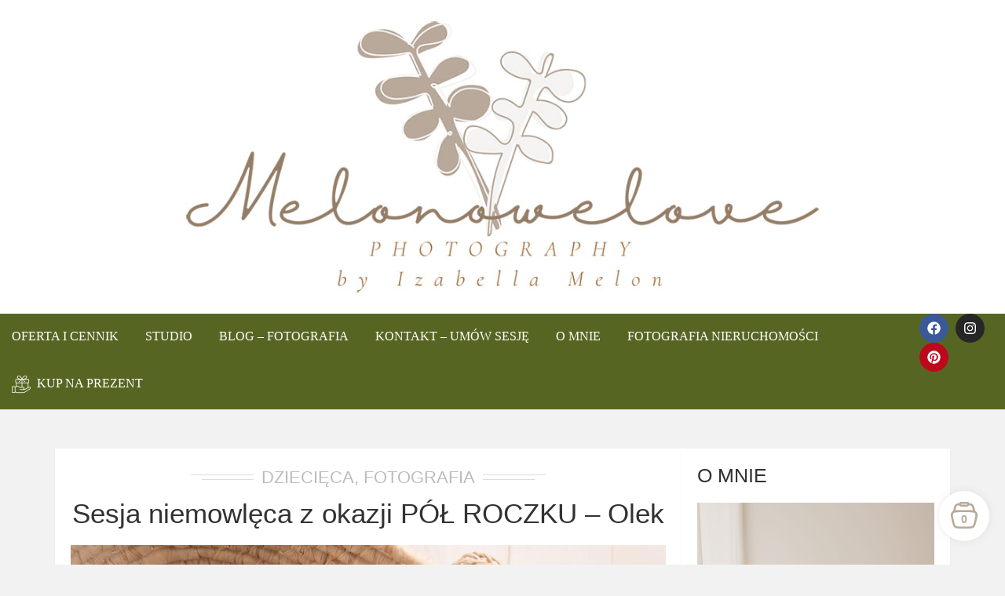

--- FILE ---
content_type: text/html; charset=UTF-8
request_url: https://www.melonowelove.pl/tag/sesja-na-pol-roczku-lodz/
body_size: 32635
content:
<!DOCTYPE html>
	<html dir="ltr" lang="pl-PL" prefix="og: https://ogp.me/ns#">
	<head>
		<!-- SETTINGS -->
		<meta charset="UTF-8">
		<title>SESJA NA PÓŁ ROCZKU ŁÓDŹ | Melonowe Love</title>
		<meta name="viewport" content="width=device-width, initial-scale=1, maximum-scale=1" />
		<!-- SETTINGS END -->

		<!-- CSS motywu – lepiej przez wp_enqueue_style, ale jeśli koniecznie ręcznie: -->
		<link rel="stylesheet" type="text/css" media="all" href="https://www.melonowelove.pl/wp-content/themes/melonowelove/style.css?534545555" />

		<!-- WP -->
		
		<!-- All in One SEO 4.9.3 - aioseo.com -->
	<meta name="robots" content="max-image-preview:large" />
	<link rel="canonical" href="https://www.melonowelove.pl/tag/sesja-na-pol-roczku-lodz/" />
	<meta name="generator" content="All in One SEO (AIOSEO) 4.9.3" />
		<script type="application/ld+json" class="aioseo-schema">
			{"@context":"https:\/\/schema.org","@graph":[{"@type":"BreadcrumbList","@id":"https:\/\/www.melonowelove.pl\/tag\/sesja-na-pol-roczku-lodz\/#breadcrumblist","itemListElement":[{"@type":"ListItem","@id":"https:\/\/www.melonowelove.pl#listItem","position":1,"name":"Home","item":"https:\/\/www.melonowelove.pl","nextItem":{"@type":"ListItem","@id":"https:\/\/www.melonowelove.pl\/tag\/sesja-na-pol-roczku-lodz\/#listItem","name":"SESJA NA P\u00d3\u0141 ROCZKU \u0141\u00d3D\u0179"}},{"@type":"ListItem","@id":"https:\/\/www.melonowelove.pl\/tag\/sesja-na-pol-roczku-lodz\/#listItem","position":2,"name":"SESJA NA P\u00d3\u0141 ROCZKU \u0141\u00d3D\u0179","previousItem":{"@type":"ListItem","@id":"https:\/\/www.melonowelove.pl#listItem","name":"Home"}}]},{"@type":"CollectionPage","@id":"https:\/\/www.melonowelove.pl\/tag\/sesja-na-pol-roczku-lodz\/#collectionpage","url":"https:\/\/www.melonowelove.pl\/tag\/sesja-na-pol-roczku-lodz\/","name":"SESJA NA P\u00d3\u0141 ROCZKU \u0141\u00d3D\u0179 | Melonowe Love","inLanguage":"pl-PL","isPartOf":{"@id":"https:\/\/www.melonowelove.pl\/#website"},"breadcrumb":{"@id":"https:\/\/www.melonowelove.pl\/tag\/sesja-na-pol-roczku-lodz\/#breadcrumblist"}},{"@type":"Organization","@id":"https:\/\/www.melonowelove.pl\/#organization","name":"Melonowe Love","description":"Fotografia Rodzinna Ci\u0105\u017cowa Noworodkowa","url":"https:\/\/www.melonowelove.pl\/","logo":{"@type":"ImageObject","url":"https:\/\/www.melonowelove.pl\/wp-content\/uploads\/2023\/11\/logo.jpg","@id":"https:\/\/www.melonowelove.pl\/tag\/sesja-na-pol-roczku-lodz\/#organizationLogo","width":886,"height":380},"image":{"@id":"https:\/\/www.melonowelove.pl\/tag\/sesja-na-pol-roczku-lodz\/#organizationLogo"}},{"@type":"WebSite","@id":"https:\/\/www.melonowelove.pl\/#website","url":"https:\/\/www.melonowelove.pl\/","name":"Melonowe Love","description":"Fotografia Rodzinna Ci\u0105\u017cowa Noworodkowa","inLanguage":"pl-PL","publisher":{"@id":"https:\/\/www.melonowelove.pl\/#organization"}}]}
		</script>
		<!-- All in One SEO -->

<link rel='dns-prefetch' href='//challenges.cloudflare.com' />
<link rel="alternate" type="application/rss+xml" title="Melonowe Love &raquo; Kanał z wpisami otagowanymi jako SESJA NA PÓŁ ROCZKU ŁÓDŹ" href="https://www.melonowelove.pl/tag/sesja-na-pol-roczku-lodz/feed/" />
<style id='wp-img-auto-sizes-contain-inline-css' type='text/css'>
img:is([sizes=auto i],[sizes^="auto," i]){contain-intrinsic-size:3000px 1500px}
/*# sourceURL=wp-img-auto-sizes-contain-inline-css */
</style>
<link rel='stylesheet' id='sbi_styles-css' href='https://www.melonowelove.pl/wp-content/plugins/instagram-feed/css/sbi-styles.min.css?ver=6.10.0' type='text/css' media='all' />
<style id='wp-emoji-styles-inline-css' type='text/css'>

	img.wp-smiley, img.emoji {
		display: inline !important;
		border: none !important;
		box-shadow: none !important;
		height: 1em !important;
		width: 1em !important;
		margin: 0 0.07em !important;
		vertical-align: -0.1em !important;
		background: none !important;
		padding: 0 !important;
	}
/*# sourceURL=wp-emoji-styles-inline-css */
</style>
<link rel='stylesheet' id='wp-block-library-css' href='https://www.melonowelove.pl/wp-includes/css/dist/block-library/style.min.css?ver=6.9' type='text/css' media='all' />
<style id='classic-theme-styles-inline-css' type='text/css'>
/*! This file is auto-generated */
.wp-block-button__link{color:#fff;background-color:#32373c;border-radius:9999px;box-shadow:none;text-decoration:none;padding:calc(.667em + 2px) calc(1.333em + 2px);font-size:1.125em}.wp-block-file__button{background:#32373c;color:#fff;text-decoration:none}
/*# sourceURL=/wp-includes/css/classic-themes.min.css */
</style>
<link rel='stylesheet' id='aioseo/css/src/vue/standalone/blocks/table-of-contents/global.scss-css' href='https://www.melonowelove.pl/wp-content/plugins/all-in-one-seo-pack/dist/Lite/assets/css/table-of-contents/global.e90f6d47.css?ver=4.9.3' type='text/css' media='all' />
<style id='global-styles-inline-css' type='text/css'>
:root{--wp--preset--aspect-ratio--square: 1;--wp--preset--aspect-ratio--4-3: 4/3;--wp--preset--aspect-ratio--3-4: 3/4;--wp--preset--aspect-ratio--3-2: 3/2;--wp--preset--aspect-ratio--2-3: 2/3;--wp--preset--aspect-ratio--16-9: 16/9;--wp--preset--aspect-ratio--9-16: 9/16;--wp--preset--color--black: #000000;--wp--preset--color--cyan-bluish-gray: #abb8c3;--wp--preset--color--white: #ffffff;--wp--preset--color--pale-pink: #f78da7;--wp--preset--color--vivid-red: #cf2e2e;--wp--preset--color--luminous-vivid-orange: #ff6900;--wp--preset--color--luminous-vivid-amber: #fcb900;--wp--preset--color--light-green-cyan: #7bdcb5;--wp--preset--color--vivid-green-cyan: #00d084;--wp--preset--color--pale-cyan-blue: #8ed1fc;--wp--preset--color--vivid-cyan-blue: #0693e3;--wp--preset--color--vivid-purple: #9b51e0;--wp--preset--gradient--vivid-cyan-blue-to-vivid-purple: linear-gradient(135deg,rgb(6,147,227) 0%,rgb(155,81,224) 100%);--wp--preset--gradient--light-green-cyan-to-vivid-green-cyan: linear-gradient(135deg,rgb(122,220,180) 0%,rgb(0,208,130) 100%);--wp--preset--gradient--luminous-vivid-amber-to-luminous-vivid-orange: linear-gradient(135deg,rgb(252,185,0) 0%,rgb(255,105,0) 100%);--wp--preset--gradient--luminous-vivid-orange-to-vivid-red: linear-gradient(135deg,rgb(255,105,0) 0%,rgb(207,46,46) 100%);--wp--preset--gradient--very-light-gray-to-cyan-bluish-gray: linear-gradient(135deg,rgb(238,238,238) 0%,rgb(169,184,195) 100%);--wp--preset--gradient--cool-to-warm-spectrum: linear-gradient(135deg,rgb(74,234,220) 0%,rgb(151,120,209) 20%,rgb(207,42,186) 40%,rgb(238,44,130) 60%,rgb(251,105,98) 80%,rgb(254,248,76) 100%);--wp--preset--gradient--blush-light-purple: linear-gradient(135deg,rgb(255,206,236) 0%,rgb(152,150,240) 100%);--wp--preset--gradient--blush-bordeaux: linear-gradient(135deg,rgb(254,205,165) 0%,rgb(254,45,45) 50%,rgb(107,0,62) 100%);--wp--preset--gradient--luminous-dusk: linear-gradient(135deg,rgb(255,203,112) 0%,rgb(199,81,192) 50%,rgb(65,88,208) 100%);--wp--preset--gradient--pale-ocean: linear-gradient(135deg,rgb(255,245,203) 0%,rgb(182,227,212) 50%,rgb(51,167,181) 100%);--wp--preset--gradient--electric-grass: linear-gradient(135deg,rgb(202,248,128) 0%,rgb(113,206,126) 100%);--wp--preset--gradient--midnight: linear-gradient(135deg,rgb(2,3,129) 0%,rgb(40,116,252) 100%);--wp--preset--font-size--small: 13px;--wp--preset--font-size--medium: 20px;--wp--preset--font-size--large: 36px;--wp--preset--font-size--x-large: 42px;--wp--preset--spacing--20: 0.44rem;--wp--preset--spacing--30: 0.67rem;--wp--preset--spacing--40: 1rem;--wp--preset--spacing--50: 1.5rem;--wp--preset--spacing--60: 2.25rem;--wp--preset--spacing--70: 3.38rem;--wp--preset--spacing--80: 5.06rem;--wp--preset--shadow--natural: 6px 6px 9px rgba(0, 0, 0, 0.2);--wp--preset--shadow--deep: 12px 12px 50px rgba(0, 0, 0, 0.4);--wp--preset--shadow--sharp: 6px 6px 0px rgba(0, 0, 0, 0.2);--wp--preset--shadow--outlined: 6px 6px 0px -3px rgb(255, 255, 255), 6px 6px rgb(0, 0, 0);--wp--preset--shadow--crisp: 6px 6px 0px rgb(0, 0, 0);}:where(.is-layout-flex){gap: 0.5em;}:where(.is-layout-grid){gap: 0.5em;}body .is-layout-flex{display: flex;}.is-layout-flex{flex-wrap: wrap;align-items: center;}.is-layout-flex > :is(*, div){margin: 0;}body .is-layout-grid{display: grid;}.is-layout-grid > :is(*, div){margin: 0;}:where(.wp-block-columns.is-layout-flex){gap: 2em;}:where(.wp-block-columns.is-layout-grid){gap: 2em;}:where(.wp-block-post-template.is-layout-flex){gap: 1.25em;}:where(.wp-block-post-template.is-layout-grid){gap: 1.25em;}.has-black-color{color: var(--wp--preset--color--black) !important;}.has-cyan-bluish-gray-color{color: var(--wp--preset--color--cyan-bluish-gray) !important;}.has-white-color{color: var(--wp--preset--color--white) !important;}.has-pale-pink-color{color: var(--wp--preset--color--pale-pink) !important;}.has-vivid-red-color{color: var(--wp--preset--color--vivid-red) !important;}.has-luminous-vivid-orange-color{color: var(--wp--preset--color--luminous-vivid-orange) !important;}.has-luminous-vivid-amber-color{color: var(--wp--preset--color--luminous-vivid-amber) !important;}.has-light-green-cyan-color{color: var(--wp--preset--color--light-green-cyan) !important;}.has-vivid-green-cyan-color{color: var(--wp--preset--color--vivid-green-cyan) !important;}.has-pale-cyan-blue-color{color: var(--wp--preset--color--pale-cyan-blue) !important;}.has-vivid-cyan-blue-color{color: var(--wp--preset--color--vivid-cyan-blue) !important;}.has-vivid-purple-color{color: var(--wp--preset--color--vivid-purple) !important;}.has-black-background-color{background-color: var(--wp--preset--color--black) !important;}.has-cyan-bluish-gray-background-color{background-color: var(--wp--preset--color--cyan-bluish-gray) !important;}.has-white-background-color{background-color: var(--wp--preset--color--white) !important;}.has-pale-pink-background-color{background-color: var(--wp--preset--color--pale-pink) !important;}.has-vivid-red-background-color{background-color: var(--wp--preset--color--vivid-red) !important;}.has-luminous-vivid-orange-background-color{background-color: var(--wp--preset--color--luminous-vivid-orange) !important;}.has-luminous-vivid-amber-background-color{background-color: var(--wp--preset--color--luminous-vivid-amber) !important;}.has-light-green-cyan-background-color{background-color: var(--wp--preset--color--light-green-cyan) !important;}.has-vivid-green-cyan-background-color{background-color: var(--wp--preset--color--vivid-green-cyan) !important;}.has-pale-cyan-blue-background-color{background-color: var(--wp--preset--color--pale-cyan-blue) !important;}.has-vivid-cyan-blue-background-color{background-color: var(--wp--preset--color--vivid-cyan-blue) !important;}.has-vivid-purple-background-color{background-color: var(--wp--preset--color--vivid-purple) !important;}.has-black-border-color{border-color: var(--wp--preset--color--black) !important;}.has-cyan-bluish-gray-border-color{border-color: var(--wp--preset--color--cyan-bluish-gray) !important;}.has-white-border-color{border-color: var(--wp--preset--color--white) !important;}.has-pale-pink-border-color{border-color: var(--wp--preset--color--pale-pink) !important;}.has-vivid-red-border-color{border-color: var(--wp--preset--color--vivid-red) !important;}.has-luminous-vivid-orange-border-color{border-color: var(--wp--preset--color--luminous-vivid-orange) !important;}.has-luminous-vivid-amber-border-color{border-color: var(--wp--preset--color--luminous-vivid-amber) !important;}.has-light-green-cyan-border-color{border-color: var(--wp--preset--color--light-green-cyan) !important;}.has-vivid-green-cyan-border-color{border-color: var(--wp--preset--color--vivid-green-cyan) !important;}.has-pale-cyan-blue-border-color{border-color: var(--wp--preset--color--pale-cyan-blue) !important;}.has-vivid-cyan-blue-border-color{border-color: var(--wp--preset--color--vivid-cyan-blue) !important;}.has-vivid-purple-border-color{border-color: var(--wp--preset--color--vivid-purple) !important;}.has-vivid-cyan-blue-to-vivid-purple-gradient-background{background: var(--wp--preset--gradient--vivid-cyan-blue-to-vivid-purple) !important;}.has-light-green-cyan-to-vivid-green-cyan-gradient-background{background: var(--wp--preset--gradient--light-green-cyan-to-vivid-green-cyan) !important;}.has-luminous-vivid-amber-to-luminous-vivid-orange-gradient-background{background: var(--wp--preset--gradient--luminous-vivid-amber-to-luminous-vivid-orange) !important;}.has-luminous-vivid-orange-to-vivid-red-gradient-background{background: var(--wp--preset--gradient--luminous-vivid-orange-to-vivid-red) !important;}.has-very-light-gray-to-cyan-bluish-gray-gradient-background{background: var(--wp--preset--gradient--very-light-gray-to-cyan-bluish-gray) !important;}.has-cool-to-warm-spectrum-gradient-background{background: var(--wp--preset--gradient--cool-to-warm-spectrum) !important;}.has-blush-light-purple-gradient-background{background: var(--wp--preset--gradient--blush-light-purple) !important;}.has-blush-bordeaux-gradient-background{background: var(--wp--preset--gradient--blush-bordeaux) !important;}.has-luminous-dusk-gradient-background{background: var(--wp--preset--gradient--luminous-dusk) !important;}.has-pale-ocean-gradient-background{background: var(--wp--preset--gradient--pale-ocean) !important;}.has-electric-grass-gradient-background{background: var(--wp--preset--gradient--electric-grass) !important;}.has-midnight-gradient-background{background: var(--wp--preset--gradient--midnight) !important;}.has-small-font-size{font-size: var(--wp--preset--font-size--small) !important;}.has-medium-font-size{font-size: var(--wp--preset--font-size--medium) !important;}.has-large-font-size{font-size: var(--wp--preset--font-size--large) !important;}.has-x-large-font-size{font-size: var(--wp--preset--font-size--x-large) !important;}
:where(.wp-block-post-template.is-layout-flex){gap: 1.25em;}:where(.wp-block-post-template.is-layout-grid){gap: 1.25em;}
:where(.wp-block-term-template.is-layout-flex){gap: 1.25em;}:where(.wp-block-term-template.is-layout-grid){gap: 1.25em;}
:where(.wp-block-columns.is-layout-flex){gap: 2em;}:where(.wp-block-columns.is-layout-grid){gap: 2em;}
:root :where(.wp-block-pullquote){font-size: 1.5em;line-height: 1.6;}
/*# sourceURL=global-styles-inline-css */
</style>
<link rel='stylesheet' id='contact-form-7-css' href='https://www.melonowelove.pl/wp-content/plugins/contact-form-7/includes/css/styles.css?ver=6.1.4' type='text/css' media='all' />
<link rel='stylesheet' id='woocommerce-layout-css' href='https://www.melonowelove.pl/wp-content/plugins/woocommerce/assets/css/woocommerce-layout.css?ver=10.4.3' type='text/css' media='all' />
<link rel='stylesheet' id='woocommerce-smallscreen-css' href='https://www.melonowelove.pl/wp-content/plugins/woocommerce/assets/css/woocommerce-smallscreen.css?ver=10.4.3' type='text/css' media='only screen and (max-width: 768px)' />
<link rel='stylesheet' id='woocommerce-general-css' href='https://www.melonowelove.pl/wp-content/plugins/woocommerce/assets/css/woocommerce.css?ver=10.4.3' type='text/css' media='all' />
<style id='woocommerce-inline-inline-css' type='text/css'>
.woocommerce form .form-row .required { visibility: visible; }
/*# sourceURL=woocommerce-inline-inline-css */
</style>
<link rel='stylesheet' id='uwpmc_mini_cart_css-css' href='https://www.melonowelove.pl/wp-content/plugins/upsellwp-mini-cart/assets/css/uwp-mini-cart.css?ver=1.0.4' type='text/css' media='all' />
<link rel='stylesheet' id='p24-styles-css' href='https://www.melonowelove.pl/wp-content/plugins/woo-przelewy24/assets/css/styles.css?ver=1.0.16' type='text/css' media='all' />
<script type="text/javascript" src="https://www.melonowelove.pl/wp-includes/js/dist/vendor/react.min.js?ver=18.3.1.1" id="react-js"></script>
<script type="text/javascript" src="https://www.melonowelove.pl/wp-includes/js/dist/vendor/react-jsx-runtime.min.js?ver=18.3.1" id="react-jsx-runtime-js"></script>
<script type="text/javascript" src="https://www.melonowelove.pl/wp-content/plugins/woo-przelewy24/assets/blocks/block-p24-installments/frontend.js?ver=d7b2ae8848bdcfe9207f" id="przelewy24-installments-script-js"></script>
<script type="text/javascript" src="https://www.melonowelove.pl/wp-includes/js/jquery/jquery.min.js?ver=3.7.1" id="jquery-core-js"></script>
<script type="text/javascript" src="https://www.melonowelove.pl/wp-includes/js/jquery/jquery-migrate.min.js?ver=3.4.1" id="jquery-migrate-js"></script>
<script type="text/javascript" src="https://www.melonowelove.pl/wp-content/plugins/woocommerce/assets/js/jquery-blockui/jquery.blockUI.min.js?ver=2.7.0-wc.10.4.3" id="wc-jquery-blockui-js" defer="defer" data-wp-strategy="defer"></script>
<script type="text/javascript" id="wc-add-to-cart-js-extra">
/* <![CDATA[ */
var wc_add_to_cart_params = {"ajax_url":"/wp-admin/admin-ajax.php","wc_ajax_url":"/?wc-ajax=%%endpoint%%","i18n_view_cart":"Zobacz koszyk","cart_url":"https://www.melonowelove.pl/koszyk/","is_cart":"","cart_redirect_after_add":"no"};
//# sourceURL=wc-add-to-cart-js-extra
/* ]]> */
</script>
<script type="text/javascript" src="https://www.melonowelove.pl/wp-content/plugins/woocommerce/assets/js/frontend/add-to-cart.min.js?ver=10.4.3" id="wc-add-to-cart-js" defer="defer" data-wp-strategy="defer"></script>
<script type="text/javascript" src="https://www.melonowelove.pl/wp-content/plugins/woocommerce/assets/js/js-cookie/js.cookie.min.js?ver=2.1.4-wc.10.4.3" id="wc-js-cookie-js" defer="defer" data-wp-strategy="defer"></script>
<script type="text/javascript" id="woocommerce-js-extra">
/* <![CDATA[ */
var woocommerce_params = {"ajax_url":"/wp-admin/admin-ajax.php","wc_ajax_url":"/?wc-ajax=%%endpoint%%","i18n_password_show":"Poka\u017c has\u0142o","i18n_password_hide":"Ukryj has\u0142o"};
//# sourceURL=woocommerce-js-extra
/* ]]> */
</script>
<script type="text/javascript" src="https://www.melonowelove.pl/wp-content/plugins/woocommerce/assets/js/frontend/woocommerce.min.js?ver=10.4.3" id="woocommerce-js" defer="defer" data-wp-strategy="defer"></script>
<link rel="https://api.w.org/" href="https://www.melonowelove.pl/wp-json/" /><link rel="alternate" title="JSON" type="application/json" href="https://www.melonowelove.pl/wp-json/wp/v2/tags/185" /><link rel="EditURI" type="application/rsd+xml" title="RSD" href="https://www.melonowelove.pl/xmlrpc.php?rsd" />
<meta name="generator" content="WordPress 6.9" />
<meta name="generator" content="WooCommerce 10.4.3" />
	<noscript><style>.woocommerce-product-gallery{ opacity: 1 !important; }</style></noscript>
				<style>
				.e-con.e-parent:nth-of-type(n+4):not(.e-lazyloaded):not(.e-no-lazyload),
				.e-con.e-parent:nth-of-type(n+4):not(.e-lazyloaded):not(.e-no-lazyload) * {
					background-image: none !important;
				}
				@media screen and (max-height: 1024px) {
					.e-con.e-parent:nth-of-type(n+3):not(.e-lazyloaded):not(.e-no-lazyload),
					.e-con.e-parent:nth-of-type(n+3):not(.e-lazyloaded):not(.e-no-lazyload) * {
						background-image: none !important;
					}
				}
				@media screen and (max-height: 640px) {
					.e-con.e-parent:nth-of-type(n+2):not(.e-lazyloaded):not(.e-no-lazyload),
					.e-con.e-parent:nth-of-type(n+2):not(.e-lazyloaded):not(.e-no-lazyload) * {
						background-image: none !important;
					}
				}
			</style>
					<!-- WP END -->
	</head>
	<body class="archive tag tag-sesja-na-pol-roczku-lodz tag-185 wp-theme-melonowelove theme-melonowelove woocommerce-no-js elementor-default elementor-kit-29867">
	

			<div data-elementor-type="wp-page" data-elementor-id="29871" class="elementor elementor-29871">
				<div class="elementor-element elementor-element-94290c2 e-flex e-con-boxed e-con e-parent" data-id="94290c2" data-element_type="container" data-settings="{&quot;background_background&quot;:&quot;classic&quot;}">
					<div class="e-con-inner">
				<div class="elementor-element elementor-element-f64315d elementor-widget elementor-widget-image" data-id="f64315d" data-element_type="widget" data-widget_type="image.default">
				<div class="elementor-widget-container">
																<a href="https://www.melonowelove.pl/">
							<img fetchpriority="high" width="886" height="380" src="https://www.melonowelove.pl/wp-content/uploads/2023/11/logo.jpg" class="attachment-full size-full wp-image-8272" alt="" srcset="https://www.melonowelove.pl/wp-content/uploads/2023/11/logo.jpg 886w, https://www.melonowelove.pl/wp-content/uploads/2023/11/logo-300x129.jpg 300w, https://www.melonowelove.pl/wp-content/uploads/2023/11/logo-768x329.jpg 768w" sizes="(max-width: 886px) 100vw, 886px" />								</a>
															</div>
				</div>
					</div>
				</div>
		<div class="elementor-element elementor-element-0689b21 e-con-full menu-top e-flex e-con e-parent" data-id="0689b21" data-element_type="container" data-settings="{&quot;background_background&quot;:&quot;classic&quot;}">
				<div class="elementor-element elementor-element-ff201d0 elementor-widget-tablet__width-inherit elementor-widget elementor-widget-shortcode" data-id="ff201d0" data-element_type="widget" data-widget_type="shortcode.default">
				<div class="elementor-widget-container">
							<div class="elementor-shortcode">    <div class="menu-toggle">☰ Menu</div>
    <nav class="custom-menu-container"><ul id="menu-main" class="custom-menu"><li id="menu-item-4739" class="menu-item menu-item-type-custom menu-item-object-custom menu-item-has-children menu-item-4739"><a href="#">OFERTA I CENNIK</a><span class="submenu-toggle"></span>
<ul class="sub-menu">
	<li id="menu-item-3019" class="menu-item menu-item-type-post_type menu-item-object-page menu-item-3019"><a href="https://www.melonowelove.pl/ciazowa-cennik/">CIĄŻOWA – cennik</a></li>
	<li id="menu-item-2991" class="menu-item menu-item-type-post_type menu-item-object-page menu-item-2991"><a href="https://www.melonowelove.pl/noworodkowa-cennik/">NOWORODKOWA – cennik</a></li>
	<li id="menu-item-2997" class="menu-item menu-item-type-post_type menu-item-object-page menu-item-2997"><a href="https://www.melonowelove.pl/rodzinna-cennik/">PLENER – cennik</a></li>
	<li id="menu-item-3010" class="menu-item menu-item-type-post_type menu-item-object-page menu-item-3010"><a href="https://www.melonowelove.pl/niemowleca-dziecieca-roczkowa-cennik/">STUDIO – cennik</a></li>
	<li id="menu-item-2399" class="menu-item menu-item-type-post_type menu-item-object-page menu-item-2399"><a href="https://www.melonowelove.pl/oferta/">BIZNESOWA</a></li>
</ul>
</li>
<li id="menu-item-2570" class="menu-item menu-item-type-post_type menu-item-object-page menu-item-has-children menu-item-2570"><a href="https://www.melonowelove.pl/studio/">STUDIO</a><span class="submenu-toggle"></span>
<ul class="sub-menu">
	<li id="menu-item-1670" class="menu-item menu-item-type-taxonomy menu-item-object-category menu-item-1670"><a href="https://www.melonowelove.pl/kategorie/fotografia/jak-przygotowac-sie-do-sesji/">JAK PRZYGOTOWAĆ SIĘ DO SESJI ?</a></li>
</ul>
</li>
<li id="menu-item-30" class="menu-item menu-item-type-taxonomy menu-item-object-category menu-item-has-children menu-item-30"><a href="https://www.melonowelove.pl/kategorie/fotografia/">BLOG &#8211; FOTOGRAFIA</a><span class="submenu-toggle"></span>
<ul class="sub-menu">
	<li id="menu-item-468" class="menu-item menu-item-type-taxonomy menu-item-object-category menu-item-468"><a href="https://www.melonowelove.pl/kategorie/fotografia/sesja-rodzinna/">Rodzinna</a></li>
	<li id="menu-item-1451" class="menu-item menu-item-type-taxonomy menu-item-object-category menu-item-1451"><a href="https://www.melonowelove.pl/kategorie/fotografia/ciazowa/">Ciążowa</a></li>
	<li id="menu-item-467" class="menu-item menu-item-type-taxonomy menu-item-object-category menu-item-467"><a href="https://www.melonowelove.pl/kategorie/fotografia/dziecieca/">Dziecięca</a></li>
	<li id="menu-item-1014" class="menu-item menu-item-type-taxonomy menu-item-object-category menu-item-1014"><a href="https://www.melonowelove.pl/kategorie/fotografia/noworodkowa/">Noworodkowa</a></li>
	<li id="menu-item-464" class="menu-item menu-item-type-taxonomy menu-item-object-category menu-item-464"><a href="https://www.melonowelove.pl/kategorie/fotografia/inne/">Inne</a></li>
	<li id="menu-item-36" class="menu-item menu-item-type-taxonomy menu-item-object-category menu-item-36"><a href="https://www.melonowelove.pl/kategorie/mamaidziecko/">MACIERZYŃSTWO</a></li>
</ul>
</li>
<li id="menu-item-43" class="menu-item menu-item-type-post_type menu-item-object-page menu-item-43"><a href="https://www.melonowelove.pl/kontakt/">KONTAKT &#8211; UMÓW SESJĘ</a></li>
<li id="menu-item-8" class="menu-item menu-item-type-post_type menu-item-object-page menu-item-8"><a href="https://www.melonowelove.pl/omnie/">O MNIE</a></li>
<li id="menu-item-3912" class="menu-item menu-item-type-post_type menu-item-object-page menu-item-3912"><a href="https://www.melonowelove.pl/albumy/">FOTOGRAFIA NIERUCHOMOŚCI</a></li>
<li id="menu-item-30677" class="menu-item menu-item-type-custom menu-item-object-custom menu-item-30677"><a href="https://www.melonowelove.pl/produkt/voucher-prezentowy/"><img style="vertical-align: middle;padding-right: 4px;" alt="Ikona prezentu" src="https://www.melonowelove.pl/wp-content/uploads/2025/12/gift-box1.png" /> KUP NA PREZENT</a></li>
</ul></nav></div>
						</div>
				</div>
				<div class="elementor-element elementor-element-abb99bf elementor-shape-circle elementor-hidden-tablet elementor-hidden-mobile elementor-grid-0 elementor-widget elementor-widget-social-icons" data-id="abb99bf" data-element_type="widget" data-widget_type="social-icons.default">
				<div class="elementor-widget-container">
							<div class="elementor-social-icons-wrapper elementor-grid" role="list">
							<span class="elementor-grid-item" role="listitem">
					<a class="elementor-icon elementor-social-icon elementor-social-icon-facebook elementor-repeater-item-dd49086" href="https://www.facebook.com/melonowelove" target="_blank">
						<span class="elementor-screen-only">Facebook</span>
						<svg aria-hidden="true" class="e-font-icon-svg e-fab-facebook" viewBox="0 0 512 512" xmlns="http://www.w3.org/2000/svg"><path d="M504 256C504 119 393 8 256 8S8 119 8 256c0 123.78 90.69 226.38 209.25 245V327.69h-63V256h63v-54.64c0-62.15 37-96.48 93.67-96.48 27.14 0 55.52 4.84 55.52 4.84v61h-31.28c-30.8 0-40.41 19.12-40.41 38.73V256h68.78l-11 71.69h-57.78V501C413.31 482.38 504 379.78 504 256z"></path></svg>					</a>
				</span>
							<span class="elementor-grid-item" role="listitem">
					<a class="elementor-icon elementor-social-icon elementor-social-icon-instagram elementor-repeater-item-2cbea9a" href="https://www.instagram.com/melonoweloove/" target="_blank">
						<span class="elementor-screen-only">Instagram</span>
						<svg aria-hidden="true" class="e-font-icon-svg e-fab-instagram" viewBox="0 0 448 512" xmlns="http://www.w3.org/2000/svg"><path d="M224.1 141c-63.6 0-114.9 51.3-114.9 114.9s51.3 114.9 114.9 114.9S339 319.5 339 255.9 287.7 141 224.1 141zm0 189.6c-41.1 0-74.7-33.5-74.7-74.7s33.5-74.7 74.7-74.7 74.7 33.5 74.7 74.7-33.6 74.7-74.7 74.7zm146.4-194.3c0 14.9-12 26.8-26.8 26.8-14.9 0-26.8-12-26.8-26.8s12-26.8 26.8-26.8 26.8 12 26.8 26.8zm76.1 27.2c-1.7-35.9-9.9-67.7-36.2-93.9-26.2-26.2-58-34.4-93.9-36.2-37-2.1-147.9-2.1-184.9 0-35.8 1.7-67.6 9.9-93.9 36.1s-34.4 58-36.2 93.9c-2.1 37-2.1 147.9 0 184.9 1.7 35.9 9.9 67.7 36.2 93.9s58 34.4 93.9 36.2c37 2.1 147.9 2.1 184.9 0 35.9-1.7 67.7-9.9 93.9-36.2 26.2-26.2 34.4-58 36.2-93.9 2.1-37 2.1-147.8 0-184.8zM398.8 388c-7.8 19.6-22.9 34.7-42.6 42.6-29.5 11.7-99.5 9-132.1 9s-102.7 2.6-132.1-9c-19.6-7.8-34.7-22.9-42.6-42.6-11.7-29.5-9-99.5-9-132.1s-2.6-102.7 9-132.1c7.8-19.6 22.9-34.7 42.6-42.6 29.5-11.7 99.5-9 132.1-9s102.7-2.6 132.1 9c19.6 7.8 34.7 22.9 42.6 42.6 11.7 29.5 9 99.5 9 132.1s2.7 102.7-9 132.1z"></path></svg>					</a>
				</span>
							<span class="elementor-grid-item" role="listitem">
					<a class="elementor-icon elementor-social-icon elementor-social-icon-pinterest elementor-repeater-item-276eb51" href="https://pl.pinterest.com/melonowelove/" target="_blank">
						<span class="elementor-screen-only">Pinterest</span>
						<svg aria-hidden="true" class="e-font-icon-svg e-fab-pinterest" viewBox="0 0 496 512" xmlns="http://www.w3.org/2000/svg"><path d="M496 256c0 137-111 248-248 248-25.6 0-50.2-3.9-73.4-11.1 10.1-16.5 25.2-43.5 30.8-65 3-11.6 15.4-59 15.4-59 8.1 15.4 31.7 28.5 56.8 28.5 74.8 0 128.7-68.8 128.7-154.3 0-81.9-66.9-143.2-152.9-143.2-107 0-163.9 71.8-163.9 150.1 0 36.4 19.4 81.7 50.3 96.1 4.7 2.2 7.2 1.2 8.3-3.3.8-3.4 5-20.3 6.9-28.1.6-2.5.3-4.7-1.7-7.1-10.1-12.5-18.3-35.3-18.3-56.6 0-54.7 41.4-107.6 112-107.6 60.9 0 103.6 41.5 103.6 100.9 0 67.1-33.9 113.6-78 113.6-24.3 0-42.6-20.1-36.7-44.8 7-29.5 20.5-61.3 20.5-82.6 0-19-10.2-34.9-31.4-34.9-24.9 0-44.9 25.7-44.9 60.2 0 22 7.4 36.8 7.4 36.8s-24.5 103.8-29 123.2c-5 21.4-3 51.6-.9 71.2C65.4 450.9 0 361.1 0 256 0 119 111 8 248 8s248 111 248 248z"></path></svg>					</a>
				</span>
					</div>
						</div>
				</div>
				</div>
				</div>
		

<div class="container posts">
    <div class="post-loop">
                    
                            <article id="post-3187" class="post-3187 post type-post status-publish format-gallery has-post-thumbnail hentry category-dziecieca category-fotografia tag-fotograf-dzieciecy-lodz tag-fotograf-lodz tag-fotografia-rodzinna tag-fotografia-lodz tag-mini-sesja-dziecieca-lodz tag-portret tag-prezent-na-baby-shower-lodz tag-prezent-na-pol-roczku-sesja-lodz tag-prezent-na-urodziny-dziecka-lodz tag-sesja tag-sesja-dziecieca tag-sesja-dziecieca-lodz tag-sesja-na-pol-roczku-lodz tag-sesja-niemowleca tag-sesja-niemowleca-lodz tag-sesja-rodzinna tag-sesja-rodzinna-lodz post_format-post-format-gallery">
                    <header class="entry-header">
                        <div class="post-categories">
                            <a href="https://www.melonowelove.pl/kategorie/fotografia/dziecieca/" rel="category tag">Dziecięca</a>, <a href="https://www.melonowelove.pl/kategorie/fotografia/" rel="category tag">FOTOGRAFIA</a>                        </div>
                        <h2 class="entry-title">
                            <a href="https://www.melonowelove.pl/sesja-niemowleca-z-okazji-pol-roczku-olek/">Sesja niemowlęca z okazji PÓŁ ROCZKU &#8211; Olek</a>
                        </h2>
                        
                        <!-- Wyświetlenie obrazka wyróżniającego -->
                                                    <div class="post-thumbnail">
                                <a href="https://www.melonowelove.pl/sesja-niemowleca-z-okazji-pol-roczku-olek/">
                                    <img width="1024" height="683" src="https://www.melonowelove.pl/wp-content/uploads/2019/06/DSC_5949-kopia-1024x683.jpg" class="attachment-large size-large wp-post-image" alt="" decoding="async" srcset="https://www.melonowelove.pl/wp-content/uploads/2019/06/DSC_5949-kopia-1024x683.jpg 1024w, https://www.melonowelove.pl/wp-content/uploads/2019/06/DSC_5949-kopia-1000x667.jpg 1000w, https://www.melonowelove.pl/wp-content/uploads/2019/06/DSC_5949-kopia-300x200.jpg 300w, https://www.melonowelove.pl/wp-content/uploads/2019/06/DSC_5949-kopia.jpg 1383w" sizes="(max-width: 1024px) 100vw, 1024px" />                                </a>
                            </div>
                                            </header>

                    <div class="entry-content">
                        <p><a href="https://www.melonowelove.pl/wp-content/uploads/2019/06/DSC_5949-kopia.jpg"><img decoding="async" class="aligncenter size-large wp-image-3192" src="https://www.melonowelove.pl/wp-content/uploads/2019/06/DSC_5949-kopia-1024x683.jpg" alt="sesja niemowleca lodz" width="800" height="534" srcset="https://www.melonowelove.pl/wp-content/uploads/2019/06/DSC_5949-kopia-1024x683.jpg 1024w, https://www.melonowelove.pl/wp-content/uploads/2019/06/DSC_5949-kopia-1000x667.jpg 1000w, https://www.melonowelove.pl/wp-content/uploads/2019/06/DSC_5949-kopia-300x200.jpg 300w, https://www.melonowelove.pl/wp-content/uploads/2019/06/DSC_5949-kopia.jpg 1383w" sizes="(max-width: 800px) 100vw, 800px" /></a><br />
Pół roczku to świetny moment by pojawić się na sesji i uwiecznić na zdjęciach swoje jeszcze &#8211; nie &#8211; dziecko a niemowlę &lt;3 dzieci są wtedy bardzo pogodne, uśmiechnięte a jednocześnie bardzo ufne&#8230; no i jeszcze nie chodzą 😉 ! Poniżej śliczny Olek ze swoimi rodzicami:) <a href="https://www.melonowelove.pl/sesja-niemowleca-z-okazji-pol-roczku-olek/#more-3187" class="more-link">Czytaj więcej</a></p>
                    </div>

                    <div class="date">
                        <div class="badge">
                            <span class="post-date">12 czerwca 2019</span>
                            <span class="post-author">przez Izabella</span>
                        </div>
                    </div>

                </article>
                            <article id="post-3049" class="post-3049 post type-post status-publish format-gallery has-post-thumbnail hentry category-dziecieca category-fotografia tag-6-miesiecy-lodz tag-fotograf-dzieciecy-lodz tag-fotograf-rodzinny-lodz tag-fotograf-lodz tag-fotografia-niemowleca-lodz tag-fotografia-rodzinna-lodz tag-mini-sesja-dziecieca-lodz tag-pol-roczku tag-prezent-na-pol-roczku-sesja-lodz tag-sesja-dziecieca tag-sesja-na-pol-roczku-lodz tag-sesja-niemowleca tag-sesja-niemowleca-lodz post_format-post-format-gallery">
                    <header class="entry-header">
                        <div class="post-categories">
                            <a href="https://www.melonowelove.pl/kategorie/fotografia/dziecieca/" rel="category tag">Dziecięca</a>, <a href="https://www.melonowelove.pl/kategorie/fotografia/" rel="category tag">FOTOGRAFIA</a>                        </div>
                        <h2 class="entry-title">
                            <a href="https://www.melonowelove.pl/sesja-niemowleca-sesja-na-pol-roczku-lodz-liwia/">SESJA NIEMOWLĘCA &#8211; SESJA NA PÓŁ ROCZKU &#8211; ŁÓDŹ &#8211; Liwia</a>
                        </h2>
                        
                        <!-- Wyświetlenie obrazka wyróżniającego -->
                                                    <div class="post-thumbnail">
                                <a href="https://www.melonowelove.pl/sesja-niemowleca-sesja-na-pol-roczku-lodz-liwia/">
                                    <img width="1024" height="684" src="https://www.melonowelove.pl/wp-content/uploads/2018/12/prezent-na-pol-roczku-sesja-lodz-1024x684.jpg" class="attachment-large size-large wp-post-image" alt="" decoding="async" srcset="https://www.melonowelove.pl/wp-content/uploads/2018/12/prezent-na-pol-roczku-sesja-lodz-1024x684.jpg 1024w, https://www.melonowelove.pl/wp-content/uploads/2018/12/prezent-na-pol-roczku-sesja-lodz-1000x668.jpg 1000w, https://www.melonowelove.pl/wp-content/uploads/2018/12/prezent-na-pol-roczku-sesja-lodz-300x200.jpg 300w, https://www.melonowelove.pl/wp-content/uploads/2018/12/prezent-na-pol-roczku-sesja-lodz.jpg 1348w" sizes="(max-width: 1024px) 100vw, 1024px" />                                </a>
                            </div>
                                            </header>

                    <div class="entry-content">
                        <p style="text-align: justify;"><a href="https://www.melonowelove.pl/wp-content/uploads/2018/12/DSC_7673-kopia.jpg"><img loading="lazy" decoding="async" class="aligncenter size-large wp-image-3050" src="https://www.melonowelove.pl/wp-content/uploads/2018/12/DSC_7673-kopia-684x1024.jpg" alt="DSC_7673 kopia" width="684" height="1024" srcset="https://www.melonowelove.pl/wp-content/uploads/2018/12/DSC_7673-kopia-684x1024.jpg 684w, https://www.melonowelove.pl/wp-content/uploads/2018/12/DSC_7673-kopia-200x300.jpg 200w, https://www.melonowelove.pl/wp-content/uploads/2018/12/DSC_7673-kopia.jpg 900w" sizes="(max-width: 684px) 100vw, 684px" /><br />
</a>Pół roczku to idealny moment na sesję, szczególnie jeśli nie zdążyliście zrobić sesji noworodkowej. Dziecko żywo reaguje na nas, jest uśmiechnięte i wesołe 🙂  w dodatku ma tyle słodkich fałdek na ciele, które chciałoby się wycałować, a które lada moment znikną po tym jak tylko  ruszy do przodu ! Sesja roczkowa to już zupełnie coś innego, roczne dziecko to już DZIECKO 🙂 dlatego zawsze uparcie Was namawiam, żeby wpaść na mini &#8211; sesję niemowlęcą po tym jak nie uda nam się spotkać na sesji noworodkowej.</p>
<p style="text-align: justify;">Na zdjęciach moja osobista modelka &#8211; zupełnie nie wiem kiedy to minęło &#8230; &lt;3<br />
 <a href="https://www.melonowelove.pl/sesja-niemowleca-sesja-na-pol-roczku-lodz-liwia/#more-3049" class="more-link">Czytaj więcej</a></p>
                    </div>

                    <div class="date">
                        <div class="badge">
                            <span class="post-date">4 grudnia 2018</span>
                            <span class="post-author">przez Izabella</span>
                        </div>
                    </div>

                </article>
            
            <!-- Paginacja -->
            <div class="pagination">
                            </div>

            </div>

    <div class="sidebar">
        <div id="text-2" class="widget widget_text"><h3 class="widget-title">O mnie</h3>			<div class="textwidget"><p><img decoding="async" src="https://www.melonowelove.pl/wp-content/uploads/2022/08/N7A2251-web-800x1200.jpg" /></p>
<p>Marzycielka ceniąca ludzi o szczerych sercach. Wysoko wrażliwa. Z wykształcenia psycholog, estetka, niespełniona artystka. Chce łapać emocje, chować je do kieszeni, by za jakiś czas móc je wyjąć i powtórnie przeżywać.Przyjdź do mnie, a opowiem Twoją historię …<br />
Naturalne Boho Studio Fotograficzne Łódź ul. Milionowa 8A m.3</p>
</div>
		</div><div id="text-4" class="widget widget_text"><h3 class="widget-title">Obserwuj mnie</h3>			<div class="textwidget"><div class="elementor-widget-container">
<div class="elementor-social-icons-wrapper elementor-grid" style="display:flex;gap:5px;"><span class="elementor-grid-item"><a class="elementor-icon elementor-social-icon elementor-social-icon-facebook elementor-repeater-item-dd49086" href="https://www.facebook.com/melonowelove" target="_blank"><span class="elementor-screen-only">Facebook</span> <svg class="e-font-icon-svg e-fab-facebook" viewBox="0 0 512 512" xmlns="http://www.w3.org/2000/svg"><path d="M504 256C504 119 393 8 256 8S8 119 8 256c0 123.78 90.69 226.38 209.25 245V327.69h-63V256h63v-54.64c0-62.15 37-96.48 93.67-96.48 27.14 0 55.52 4.84 55.52 4.84v61h-31.28c-30.8 0-40.41 19.12-40.41 38.73V256h68.78l-11 71.69h-57.78V501C413.31 482.38 504 379.78 504 256z"></path></svg> </a></span><span class="elementor-grid-item"><a class="elementor-icon elementor-social-icon elementor-social-icon-instagram elementor-repeater-item-2cbea9a" href="https://www.instagram.com/melonoweloove/" target="_blank"><span class="elementor-screen-only">Instagram</span> <svg class="e-font-icon-svg e-fab-instagram" viewBox="0 0 448 512" xmlns="http://www.w3.org/2000/svg"><path d="M224.1 141c-63.6 0-114.9 51.3-114.9 114.9s51.3 114.9 114.9 114.9S339 319.5 339 255.9 287.7 141 224.1 141zm0 189.6c-41.1 0-74.7-33.5-74.7-74.7s33.5-74.7 74.7-74.7 74.7 33.5 74.7 74.7-33.6 74.7-74.7 74.7zm146.4-194.3c0 14.9-12 26.8-26.8 26.8-14.9 0-26.8-12-26.8-26.8s12-26.8 26.8-26.8 26.8 12 26.8 26.8zm76.1 27.2c-1.7-35.9-9.9-67.7-36.2-93.9-26.2-26.2-58-34.4-93.9-36.2-37-2.1-147.9-2.1-184.9 0-35.8 1.7-67.6 9.9-93.9 36.1s-34.4 58-36.2 93.9c-2.1 37-2.1 147.9 0 184.9 1.7 35.9 9.9 67.7 36.2 93.9s58 34.4 93.9 36.2c37 2.1 147.9 2.1 184.9 0 35.9-1.7 67.7-9.9 93.9-36.2 26.2-26.2 34.4-58 36.2-93.9 2.1-37 2.1-147.8 0-184.8zM398.8 388c-7.8 19.6-22.9 34.7-42.6 42.6-29.5 11.7-99.5 9-132.1 9s-102.7 2.6-132.1-9c-19.6-7.8-34.7-22.9-42.6-42.6-11.7-29.5-9-99.5-9-132.1s-2.6-102.7 9-132.1c7.8-19.6 22.9-34.7 42.6-42.6 29.5-11.7 99.5-9 132.1-9s102.7-2.6 132.1 9c19.6 7.8 34.7 22.9 42.6 42.6 11.7 29.5 9 99.5 9 132.1s2.7 102.7-9 132.1z"></path></svg> </a></span><span class="elementor-grid-item"><a class="elementor-icon elementor-social-icon elementor-social-icon-pinterest elementor-repeater-item-276eb51" href="https://pl.pinterest.com/melonowelove/" target="_blank"><span class="elementor-screen-only">Pinterest</span> <svg class="e-font-icon-svg e-fab-pinterest" viewBox="0 0 496 512" xmlns="http://www.w3.org/2000/svg"><path d="M496 256c0 137-111 248-248 248-25.6 0-50.2-3.9-73.4-11.1 10.1-16.5 25.2-43.5 30.8-65 3-11.6 15.4-59 15.4-59 8.1 15.4 31.7 28.5 56.8 28.5 74.8 0 128.7-68.8 128.7-154.3 0-81.9-66.9-143.2-152.9-143.2-107 0-163.9 71.8-163.9 150.1 0 36.4 19.4 81.7 50.3 96.1 4.7 2.2 7.2 1.2 8.3-3.3.8-3.4 5-20.3 6.9-28.1.6-2.5.3-4.7-1.7-7.1-10.1-12.5-18.3-35.3-18.3-56.6 0-54.7 41.4-107.6 112-107.6 60.9 0 103.6 41.5 103.6 100.9 0 67.1-33.9 113.6-78 113.6-24.3 0-42.6-20.1-36.7-44.8 7-29.5 20.5-61.3 20.5-82.6 0-19-10.2-34.9-31.4-34.9-24.9 0-44.9 25.7-44.9 60.2 0 22 7.4 36.8 7.4 36.8s-24.5 103.8-29 123.2c-5 21.4-3 51.6-.9 71.2C65.4 450.9 0 361.1 0 256 0 119 111 8 248 8s248 111 248 248z"></path></svg></a></span></div>
</div>
</div>
		</div><div id="custom_html-2" class="widget_text widget widget_custom_html"><div class="textwidget custom-html-widget"><figure class="wp-block-gallery has-nested-images columns-default is-cropped wp-block-gallery-1 is-layout-flex wp-block-gallery-is-layout-flex">
<figure class="wp-block-image size-large"><img loading="lazy" decoding="async" width="1798" height="1200" data-id="5888" src="https://www.melonowelove.pl/wp-content/uploads/2022/08/DSC_7676-kopia.jpg" alt="" class="wp-image-5888" srcset="https://www.melonowelove.pl/wp-content/uploads/2022/08/DSC_7676-kopia.jpg 1798w, https://www.melonowelove.pl/wp-content/uploads/2022/08/DSC_7676-kopia-300x200.jpg 300w, https://www.melonowelove.pl/wp-content/uploads/2022/08/DSC_7676-kopia-1200x801.jpg 1200w, https://www.melonowelove.pl/wp-content/uploads/2022/08/DSC_7676-kopia-768x513.jpg 768w, https://www.melonowelove.pl/wp-content/uploads/2022/08/DSC_7676-kopia-600x400.jpg 600w, https://www.melonowelove.pl/wp-content/uploads/2022/08/DSC_7676-kopia-1536x1025.jpg 1536w" sizes="(max-width: 1798px) 100vw, 1798px"></figure>



<figure class="wp-block-image size-large"><img loading="lazy" decoding="async" width="1200" height="1798" data-id="5872" src="https://www.melonowelove.pl/wp-content/uploads/2022/08/DSC_7553-kopia.jpg" alt="" class="wp-image-5872" srcset="https://www.melonowelove.pl/wp-content/uploads/2022/08/DSC_7553-kopia.jpg 1200w, https://www.melonowelove.pl/wp-content/uploads/2022/08/DSC_7553-kopia-200x300.jpg 200w, https://www.melonowelove.pl/wp-content/uploads/2022/08/DSC_7553-kopia-801x1200.jpg 801w, https://www.melonowelove.pl/wp-content/uploads/2022/08/DSC_7553-kopia-768x1151.jpg 768w, https://www.melonowelove.pl/wp-content/uploads/2022/08/DSC_7553-kopia-600x899.jpg 600w, https://www.melonowelove.pl/wp-content/uploads/2022/08/DSC_7553-kopia-1025x1536.jpg 1025w" sizes="(max-width: 1200px) 100vw, 1200px"></figure>



<figure class="wp-block-image size-large"><img loading="lazy" decoding="async" width="1200" height="1798" data-id="5855" src="https://www.melonowelove.pl/wp-content/uploads/2022/07/DSC_2765-kopia.jpg" alt="" class="wp-image-5855" srcset="https://www.melonowelove.pl/wp-content/uploads/2022/07/DSC_2765-kopia.jpg 1200w, https://www.melonowelove.pl/wp-content/uploads/2022/07/DSC_2765-kopia-200x300.jpg 200w, https://www.melonowelove.pl/wp-content/uploads/2022/07/DSC_2765-kopia-801x1200.jpg 801w, https://www.melonowelove.pl/wp-content/uploads/2022/07/DSC_2765-kopia-768x1151.jpg 768w, https://www.melonowelove.pl/wp-content/uploads/2022/07/DSC_2765-kopia-600x899.jpg 600w, https://www.melonowelove.pl/wp-content/uploads/2022/07/DSC_2765-kopia-1025x1536.jpg 1025w" sizes="(max-width: 1200px) 100vw, 1200px"></figure>



<figure class="wp-block-image size-large"><img loading="lazy" decoding="async" width="1200" height="1798" data-id="5839" src="https://www.melonowelove.pl/wp-content/uploads/2022/07/DSC_4638-kopia.jpg" alt="" class="wp-image-5839" srcset="https://www.melonowelove.pl/wp-content/uploads/2022/07/DSC_4638-kopia.jpg 1200w, https://www.melonowelove.pl/wp-content/uploads/2022/07/DSC_4638-kopia-200x300.jpg 200w, https://www.melonowelove.pl/wp-content/uploads/2022/07/DSC_4638-kopia-801x1200.jpg 801w, https://www.melonowelove.pl/wp-content/uploads/2022/07/DSC_4638-kopia-768x1151.jpg 768w, https://www.melonowelove.pl/wp-content/uploads/2022/07/DSC_4638-kopia-600x899.jpg 600w, https://www.melonowelove.pl/wp-content/uploads/2022/07/DSC_4638-kopia-1025x1536.jpg 1025w" sizes="(max-width: 1200px) 100vw, 1200px"></figure>



<figure class="wp-block-image size-large"><img loading="lazy" decoding="async" width="1200" height="1798" data-id="5805" src="https://www.melonowelove.pl/wp-content/uploads/2022/04/DSC_5067-kopia.jpg" alt="" class="wp-image-5805" srcset="https://www.melonowelove.pl/wp-content/uploads/2022/04/DSC_5067-kopia.jpg 1200w, https://www.melonowelove.pl/wp-content/uploads/2022/04/DSC_5067-kopia-200x300.jpg 200w, https://www.melonowelove.pl/wp-content/uploads/2022/04/DSC_5067-kopia-801x1200.jpg 801w, https://www.melonowelove.pl/wp-content/uploads/2022/04/DSC_5067-kopia-768x1151.jpg 768w, https://www.melonowelove.pl/wp-content/uploads/2022/04/DSC_5067-kopia-600x899.jpg 600w, https://www.melonowelove.pl/wp-content/uploads/2022/04/DSC_5067-kopia-1025x1536.jpg 1025w" sizes="(max-width: 1200px) 100vw, 1200px"></figure>



<figure class="wp-block-image size-large"><img loading="lazy" decoding="async" width="1400" height="2097" data-id="5813" src="https://www.melonowelove.pl/wp-content/uploads/2022/04/DSC_5419-kopia-2.jpg" alt="" class="wp-image-5813" srcset="https://www.melonowelove.pl/wp-content/uploads/2022/04/DSC_5419-kopia-2.jpg 1400w, https://www.melonowelove.pl/wp-content/uploads/2022/04/DSC_5419-kopia-2-200x300.jpg 200w, https://www.melonowelove.pl/wp-content/uploads/2022/04/DSC_5419-kopia-2-801x1200.jpg 801w, https://www.melonowelove.pl/wp-content/uploads/2022/04/DSC_5419-kopia-2-768x1150.jpg 768w, https://www.melonowelove.pl/wp-content/uploads/2022/04/DSC_5419-kopia-2-600x899.jpg 600w, https://www.melonowelove.pl/wp-content/uploads/2022/04/DSC_5419-kopia-2-1025x1536.jpg 1025w, https://www.melonowelove.pl/wp-content/uploads/2022/04/DSC_5419-kopia-2-1367x2048.jpg 1367w" sizes="(max-width: 1400px) 100vw, 1400px"></figure>



<figure class="wp-block-image size-large"><img loading="lazy" decoding="async" width="1797" height="1200" data-id="5811" src="https://www.melonowelove.pl/wp-content/uploads/2022/04/DSC_5302-kopia.jpg" alt="" class="wp-image-5811" srcset="https://www.melonowelove.pl/wp-content/uploads/2022/04/DSC_5302-kopia.jpg 1797w, https://www.melonowelove.pl/wp-content/uploads/2022/04/DSC_5302-kopia-300x200.jpg 300w, https://www.melonowelove.pl/wp-content/uploads/2022/04/DSC_5302-kopia-1200x801.jpg 1200w, https://www.melonowelove.pl/wp-content/uploads/2022/04/DSC_5302-kopia-768x513.jpg 768w, https://www.melonowelove.pl/wp-content/uploads/2022/04/DSC_5302-kopia-600x401.jpg 600w, https://www.melonowelove.pl/wp-content/uploads/2022/04/DSC_5302-kopia-1536x1026.jpg 1536w" sizes="(max-width: 1797px) 100vw, 1797px"></figure>



<figure class="wp-block-image size-large"><img loading="lazy" decoding="async" width="1648" height="1100" data-id="5771" src="https://www.melonowelove.pl/wp-content/uploads/2022/04/DSC_7659-kopia.jpg" alt="" class="wp-image-5771" srcset="https://www.melonowelove.pl/wp-content/uploads/2022/04/DSC_7659-kopia.jpg 1648w, https://www.melonowelove.pl/wp-content/uploads/2022/04/DSC_7659-kopia-300x200.jpg 300w, https://www.melonowelove.pl/wp-content/uploads/2022/04/DSC_7659-kopia-1200x801.jpg 1200w, https://www.melonowelove.pl/wp-content/uploads/2022/04/DSC_7659-kopia-768x513.jpg 768w, https://www.melonowelove.pl/wp-content/uploads/2022/04/DSC_7659-kopia-600x400.jpg 600w, https://www.melonowelove.pl/wp-content/uploads/2022/04/DSC_7659-kopia-1536x1025.jpg 1536w" sizes="(max-width: 1648px) 100vw, 1648px"></figure>



<figure class="wp-block-image size-large"><img loading="lazy" decoding="async" width="1648" height="1100" data-id="5766" src="https://www.melonowelove.pl/wp-content/uploads/2022/04/DSC_7394-kopia.jpg" alt="" class="wp-image-5766" srcset="https://www.melonowelove.pl/wp-content/uploads/2022/04/DSC_7394-kopia.jpg 1648w, https://www.melonowelove.pl/wp-content/uploads/2022/04/DSC_7394-kopia-300x200.jpg 300w, https://www.melonowelove.pl/wp-content/uploads/2022/04/DSC_7394-kopia-1200x801.jpg 1200w, https://www.melonowelove.pl/wp-content/uploads/2022/04/DSC_7394-kopia-768x513.jpg 768w, https://www.melonowelove.pl/wp-content/uploads/2022/04/DSC_7394-kopia-600x400.jpg 600w, https://www.melonowelove.pl/wp-content/uploads/2022/04/DSC_7394-kopia-1536x1025.jpg 1536w" sizes="(max-width: 1648px) 100vw, 1648px"></figure>



<figure class="wp-block-image size-large"><img loading="lazy" decoding="async" width="1200" height="1798" data-id="5748" src="https://www.melonowelove.pl/wp-content/uploads/2022/04/DSC_0532-kopia.jpg" alt="" class="wp-image-5748" srcset="https://www.melonowelove.pl/wp-content/uploads/2022/04/DSC_0532-kopia.jpg 1200w, https://www.melonowelove.pl/wp-content/uploads/2022/04/DSC_0532-kopia-200x300.jpg 200w, https://www.melonowelove.pl/wp-content/uploads/2022/04/DSC_0532-kopia-801x1200.jpg 801w, https://www.melonowelove.pl/wp-content/uploads/2022/04/DSC_0532-kopia-768x1151.jpg 768w, https://www.melonowelove.pl/wp-content/uploads/2022/04/DSC_0532-kopia-600x899.jpg 600w, https://www.melonowelove.pl/wp-content/uploads/2022/04/DSC_0532-kopia-1025x1536.jpg 1025w" sizes="(max-width: 1200px) 100vw, 1200px"></figure>



<figure class="wp-block-image size-large"><img loading="lazy" decoding="async" width="1200" height="1798" data-id="5733" src="https://www.melonowelove.pl/wp-content/uploads/2022/04/DSC_0180-kopia.jpg" alt="" class="wp-image-5733" srcset="https://www.melonowelove.pl/wp-content/uploads/2022/04/DSC_0180-kopia.jpg 1200w, https://www.melonowelove.pl/wp-content/uploads/2022/04/DSC_0180-kopia-200x300.jpg 200w, https://www.melonowelove.pl/wp-content/uploads/2022/04/DSC_0180-kopia-801x1200.jpg 801w, https://www.melonowelove.pl/wp-content/uploads/2022/04/DSC_0180-kopia-768x1151.jpg 768w, https://www.melonowelove.pl/wp-content/uploads/2022/04/DSC_0180-kopia-600x899.jpg 600w, https://www.melonowelove.pl/wp-content/uploads/2022/04/DSC_0180-kopia-1025x1536.jpg 1025w" sizes="(max-width: 1200px) 100vw, 1200px"></figure>



<figure class="wp-block-image size-large"><img loading="lazy" decoding="async" width="1648" height="1100" data-id="5701" src="https://www.melonowelove.pl/wp-content/uploads/2022/02/DSC_3984.jpg" alt="" class="wp-image-5701" srcset="https://www.melonowelove.pl/wp-content/uploads/2022/02/DSC_3984.jpg 1648w, https://www.melonowelove.pl/wp-content/uploads/2022/02/DSC_3984-300x200.jpg 300w, https://www.melonowelove.pl/wp-content/uploads/2022/02/DSC_3984-1200x801.jpg 1200w, https://www.melonowelove.pl/wp-content/uploads/2022/02/DSC_3984-768x513.jpg 768w, https://www.melonowelove.pl/wp-content/uploads/2022/02/DSC_3984-1536x1025.jpg 1536w" sizes="(max-width: 1648px) 100vw, 1648px"></figure>



<figure class="wp-block-image size-large"><img loading="lazy" decoding="async" width="1400" height="2097" data-id="5677" src="https://www.melonowelove.pl/wp-content/uploads/2022/01/DSC_3089.jpg" alt="" class="wp-image-5677" srcset="https://www.melonowelove.pl/wp-content/uploads/2022/01/DSC_3089.jpg 1400w, https://www.melonowelove.pl/wp-content/uploads/2022/01/DSC_3089-200x300.jpg 200w, https://www.melonowelove.pl/wp-content/uploads/2022/01/DSC_3089-801x1200.jpg 801w, https://www.melonowelove.pl/wp-content/uploads/2022/01/DSC_3089-768x1150.jpg 768w, https://www.melonowelove.pl/wp-content/uploads/2022/01/DSC_3089-1025x1536.jpg 1025w, https://www.melonowelove.pl/wp-content/uploads/2022/01/DSC_3089-1367x2048.jpg 1367w" sizes="(max-width: 1400px) 100vw, 1400px"></figure>
</figure></div></div>    </div>
</div>

		<div data-elementor-type="wp-page" data-elementor-id="29982" class="elementor elementor-29982">
				<div class="elementor-element elementor-element-98a1573 e-flex e-con-boxed e-con e-parent" data-id="98a1573" data-element_type="container" data-settings="{&quot;background_background&quot;:&quot;classic&quot;}">
					<div class="e-con-inner">
				<div class="elementor-element elementor-element-cba391b elementor-widget elementor-widget-heading" data-id="cba391b" data-element_type="widget" data-widget_type="heading.default">
				<div class="elementor-widget-container">
					<p class="elementor-heading-title elementor-size-default"><a href="https://www.instagram.com/melonoweloove/">Zapraszam po więcej aktualności - Instagram </a></p>				</div>
				</div>
				<div class="elementor-element elementor-element-47f505e elementor-widget elementor-widget-shortcode" data-id="47f505e" data-element_type="widget" data-widget_type="shortcode.default">
				<div class="elementor-widget-container">
							<div class="elementor-shortcode">
<div id="sb_instagram"  class="sbi sbi_mob_col_1 sbi_tab_col_2 sbi_col_4 sbi_width_resp" style="padding-bottom: 10px;"	 data-feedid="*1"  data-res="auto" data-cols="4" data-colsmobile="1" data-colstablet="2" data-num="20" data-nummobile="20" data-item-padding="5"	 data-shortcode-atts="{&quot;feed&quot;:&quot;1&quot;}"  data-postid="3049" data-locatornonce="db830fd1da" data-imageaspectratio="1:1" data-sbi-flags="favorLocal">
	<div class="sb_instagram_header  sbi_medium"   >
	<a class="sbi_header_link" target="_blank"
	   rel="nofollow noopener" href="https://www.instagram.com/melonoweloove/" title="@melonoweloove">
		<div class="sbi_header_text">
			<div class="sbi_header_img"  data-avatar-url="https://scontent.cdninstagram.com/v/t51.2885-19/307753625_618420836327765_5020543111022782876_n.jpg?stp=dst-jpg_s206x206_tt6&amp;_nc_cat=109&amp;ccb=7-5&amp;_nc_sid=bf7eb4&amp;efg=eyJ2ZW5jb2RlX3RhZyI6InByb2ZpbGVfcGljLnd3dy4xMDgwLkMzIn0%3D&amp;_nc_ohc=xBzyJm11qIMQ7kNvwEeHGZB&amp;_nc_oc=Adnyc3MBHr2q1mM_sNanC6Yg2vtMX2KIgfFcz07Mjag8M5tXTLc8XBmpBVvngXhwyAE&amp;_nc_zt=24&amp;_nc_ht=scontent.cdninstagram.com&amp;edm=AP4hL3IEAAAA&amp;_nc_tpa=Q5bMBQHfvJnuz_N-fRxQxPPw4m0AbN30OMuCPnlADfcB0lPvnN8JR1JcCi2XsCx2-N9nywK-CLf1G-8ETw&amp;oh=00_Afm3eDC__GRo8WBmwKe_UcujinZja3XQMEkYottLUE8s0Q&amp;oe=694DA8CB">
									<div class="sbi_header_img_hover"  ><svg class="sbi_new_logo fa-instagram fa-w-14" aria-hidden="true" data-fa-processed="" aria-label="Instagram" data-prefix="fab" data-icon="instagram" role="img" viewBox="0 0 448 512">
                    <path fill="currentColor" d="M224.1 141c-63.6 0-114.9 51.3-114.9 114.9s51.3 114.9 114.9 114.9S339 319.5 339 255.9 287.7 141 224.1 141zm0 189.6c-41.1 0-74.7-33.5-74.7-74.7s33.5-74.7 74.7-74.7 74.7 33.5 74.7 74.7-33.6 74.7-74.7 74.7zm146.4-194.3c0 14.9-12 26.8-26.8 26.8-14.9 0-26.8-12-26.8-26.8s12-26.8 26.8-26.8 26.8 12 26.8 26.8zm76.1 27.2c-1.7-35.9-9.9-67.7-36.2-93.9-26.2-26.2-58-34.4-93.9-36.2-37-2.1-147.9-2.1-184.9 0-35.8 1.7-67.6 9.9-93.9 36.1s-34.4 58-36.2 93.9c-2.1 37-2.1 147.9 0 184.9 1.7 35.9 9.9 67.7 36.2 93.9s58 34.4 93.9 36.2c37 2.1 147.9 2.1 184.9 0 35.9-1.7 67.7-9.9 93.9-36.2 26.2-26.2 34.4-58 36.2-93.9 2.1-37 2.1-147.8 0-184.8zM398.8 388c-7.8 19.6-22.9 34.7-42.6 42.6-29.5 11.7-99.5 9-132.1 9s-102.7 2.6-132.1-9c-19.6-7.8-34.7-22.9-42.6-42.6-11.7-29.5-9-99.5-9-132.1s-2.6-102.7 9-132.1c7.8-19.6 22.9-34.7 42.6-42.6 29.5-11.7 99.5-9 132.1-9s102.7-2.6 132.1 9c19.6 7.8 34.7 22.9 42.6 42.6 11.7 29.5 9 99.5 9 132.1s2.7 102.7-9 132.1z"></path>
                </svg></div>
					<img  src="https://www.melonowelove.pl/wp-content/uploads/sb-instagram-feed-images/melonoweloove.webp" alt="" width="50" height="50">
				
							</div>

			<div class="sbi_feedtheme_header_text">
				<h3>melonoweloove</h3>
									<p class="sbi_bio">📍Boho studio w Łodzi ul.Milionowa 8a m.3<br>
🤍Naturalna fotografia rodzinna noworodkowa ciążowa biznesowa warsztaty<br>
🎄 MINI SESJE ŚWIĄTECZNE 2025👇🏻</p>
							</div>
		</div>
	</a>
</div>

	<div id="sbi_images"  style="gap: 10px;">
		<div class="sbi_item sbi_type_video sbi_new sbi_transition"
	id="sbi_18426039319118224" data-date="1766316895">
	<div class="sbi_photo_wrap">
		<a class="sbi_photo" href="https://www.instagram.com/reel/DShhrKACMAX/" target="_blank" rel="noopener nofollow"
			data-full-res="https://scontent.cdninstagram.com/v/t51.82787-15/587532278_18495493081072240_6129408963836397395_n.jpg?stp=dst-jpg_e35_tt6&#038;_nc_cat=104&#038;ccb=7-5&#038;_nc_sid=18de74&#038;efg=eyJlZmdfdGFnIjoiQ0xJUFMuYmVzdF9pbWFnZV91cmxnZW4uQzMifQ%3D%3D&#038;_nc_ohc=skA0Cdt2YCcQ7kNvwFNcscZ&#038;_nc_oc=Adks_ofBeNbzNMDE1EWYi54f-05HX9cB7c5TEInfJzXW_QhVWSI8ujesdh4CniD8b70&#038;_nc_zt=23&#038;_nc_ht=scontent.cdninstagram.com&#038;edm=ANo9K5cEAAAA&#038;_nc_gid=780DSuti-0enXyiherkpDQ&#038;oh=00_AfmuICO8Uz92MXyvTGw-qvwuKqLFk9jMFA4my2MCsh2eHQ&#038;oe=694DB08F"
			data-img-src-set="{&quot;d&quot;:&quot;https:\/\/scontent.cdninstagram.com\/v\/t51.82787-15\/587532278_18495493081072240_6129408963836397395_n.jpg?stp=dst-jpg_e35_tt6&amp;_nc_cat=104&amp;ccb=7-5&amp;_nc_sid=18de74&amp;efg=eyJlZmdfdGFnIjoiQ0xJUFMuYmVzdF9pbWFnZV91cmxnZW4uQzMifQ%3D%3D&amp;_nc_ohc=skA0Cdt2YCcQ7kNvwFNcscZ&amp;_nc_oc=Adks_ofBeNbzNMDE1EWYi54f-05HX9cB7c5TEInfJzXW_QhVWSI8ujesdh4CniD8b70&amp;_nc_zt=23&amp;_nc_ht=scontent.cdninstagram.com&amp;edm=ANo9K5cEAAAA&amp;_nc_gid=780DSuti-0enXyiherkpDQ&amp;oh=00_AfmuICO8Uz92MXyvTGw-qvwuKqLFk9jMFA4my2MCsh2eHQ&amp;oe=694DB08F&quot;,&quot;150&quot;:&quot;https:\/\/scontent.cdninstagram.com\/v\/t51.82787-15\/587532278_18495493081072240_6129408963836397395_n.jpg?stp=dst-jpg_e35_tt6&amp;_nc_cat=104&amp;ccb=7-5&amp;_nc_sid=18de74&amp;efg=eyJlZmdfdGFnIjoiQ0xJUFMuYmVzdF9pbWFnZV91cmxnZW4uQzMifQ%3D%3D&amp;_nc_ohc=skA0Cdt2YCcQ7kNvwFNcscZ&amp;_nc_oc=Adks_ofBeNbzNMDE1EWYi54f-05HX9cB7c5TEInfJzXW_QhVWSI8ujesdh4CniD8b70&amp;_nc_zt=23&amp;_nc_ht=scontent.cdninstagram.com&amp;edm=ANo9K5cEAAAA&amp;_nc_gid=780DSuti-0enXyiherkpDQ&amp;oh=00_AfmuICO8Uz92MXyvTGw-qvwuKqLFk9jMFA4my2MCsh2eHQ&amp;oe=694DB08F&quot;,&quot;320&quot;:&quot;https:\/\/scontent.cdninstagram.com\/v\/t51.82787-15\/587532278_18495493081072240_6129408963836397395_n.jpg?stp=dst-jpg_e35_tt6&amp;_nc_cat=104&amp;ccb=7-5&amp;_nc_sid=18de74&amp;efg=eyJlZmdfdGFnIjoiQ0xJUFMuYmVzdF9pbWFnZV91cmxnZW4uQzMifQ%3D%3D&amp;_nc_ohc=skA0Cdt2YCcQ7kNvwFNcscZ&amp;_nc_oc=Adks_ofBeNbzNMDE1EWYi54f-05HX9cB7c5TEInfJzXW_QhVWSI8ujesdh4CniD8b70&amp;_nc_zt=23&amp;_nc_ht=scontent.cdninstagram.com&amp;edm=ANo9K5cEAAAA&amp;_nc_gid=780DSuti-0enXyiherkpDQ&amp;oh=00_AfmuICO8Uz92MXyvTGw-qvwuKqLFk9jMFA4my2MCsh2eHQ&amp;oe=694DB08F&quot;,&quot;640&quot;:&quot;https:\/\/scontent.cdninstagram.com\/v\/t51.82787-15\/587532278_18495493081072240_6129408963836397395_n.jpg?stp=dst-jpg_e35_tt6&amp;_nc_cat=104&amp;ccb=7-5&amp;_nc_sid=18de74&amp;efg=eyJlZmdfdGFnIjoiQ0xJUFMuYmVzdF9pbWFnZV91cmxnZW4uQzMifQ%3D%3D&amp;_nc_ohc=skA0Cdt2YCcQ7kNvwFNcscZ&amp;_nc_oc=Adks_ofBeNbzNMDE1EWYi54f-05HX9cB7c5TEInfJzXW_QhVWSI8ujesdh4CniD8b70&amp;_nc_zt=23&amp;_nc_ht=scontent.cdninstagram.com&amp;edm=ANo9K5cEAAAA&amp;_nc_gid=780DSuti-0enXyiherkpDQ&amp;oh=00_AfmuICO8Uz92MXyvTGw-qvwuKqLFk9jMFA4my2MCsh2eHQ&amp;oe=694DB08F&quot;}">
			<span class="sbi-screenreader">VOUCHER PREZENTOWY - SESJA 

Jeśli chcesz kupić pr</span>
						<svg style="color: rgba(255,255,255,1)" class="svg-inline--fa fa-play fa-w-14 sbi_playbtn" aria-label="Play" aria-hidden="true" data-fa-processed="" data-prefix="fa" data-icon="play" role="presentation" xmlns="http://www.w3.org/2000/svg" viewBox="0 0 448 512"><path fill="currentColor" d="M424.4 214.7L72.4 6.6C43.8-10.3 0 6.1 0 47.9V464c0 37.5 40.7 60.1 72.4 41.3l352-208c31.4-18.5 31.5-64.1 0-82.6z"></path></svg>			<img src="https://www.melonowelove.pl/wp-content/plugins/instagram-feed/img/placeholder.png" alt="VOUCHER PREZENTOWY - SESJA 

Jeśli chcesz kupić prezent szybko i bez zastanawiania się, możesz wybrać voucher kwotowy do kupienia przez stronę - www.melonowelove.pl - kup na prezent 🎁 
Osoba obdarowana sama zdecyduje, na jaką sesję chce go wykorzystać – w swoim tempie, na swoich zasadach.

Jeśli wiesz, co dokładnie chcesz podarować, mogę też przygotować voucher na konkretną sesję
(rodzinną, dziecięcą, ciążową, kobiecą, biznesową lub inną) – wystarczy, że napiszesz do mnie. Zaproszenie mogę przesłać w wersji do druku, możesz też odebrać ode mnie piękne papierowe vouchery. 

Vouchery są idealne do wręczenia pod choinkę –
bez presji, bez pośpiechu, za to z myślą o wspólnym czasie i prawdziwych momentach 🥹

#prezentnaświęta #prezentdlaprzyjaciółki #prezentdlaniej #prezentdlaniego #sesjanaprezent #sesjanaprezentłódź #sesjawprezencie #sesjalodz #sesjarodzinnałódź #fotografłódź" aria-hidden="true">
		</a>
	</div>
</div><div class="sbi_item sbi_type_video sbi_new sbi_transition"
	id="sbi_18001901498843548" data-date="1766001577">
	<div class="sbi_photo_wrap">
		<a class="sbi_photo" href="https://www.instagram.com/reel/DSYIzGyjqm2/" target="_blank" rel="noopener nofollow"
			data-full-res="https://scontent.cdninstagram.com/v/t51.82787-15/601822192_18494977093072240_1688385055076835241_n.jpg?stp=dst-jpg_e35_tt6&#038;_nc_cat=111&#038;ccb=7-5&#038;_nc_sid=18de74&#038;efg=eyJlZmdfdGFnIjoiQ0xJUFMuYmVzdF9pbWFnZV91cmxnZW4uQzMifQ%3D%3D&#038;_nc_ohc=M8707n0s61kQ7kNvwG3Oo3r&#038;_nc_oc=Adm8grfYJXzrJRxEJvaV2tjuv9nEVL3tJwp1b6Vc4I4ACCmUMLU7wZphwF_-_wJ84gw&#038;_nc_zt=23&#038;_nc_ht=scontent.cdninstagram.com&#038;edm=ANo9K5cEAAAA&#038;_nc_gid=780DSuti-0enXyiherkpDQ&#038;oh=00_AfmyQVVxLd0-Bz4LU3QOcGW8hZQFXLac6adETp_fQev8yg&#038;oe=694DAE49"
			data-img-src-set="{&quot;d&quot;:&quot;https:\/\/scontent.cdninstagram.com\/v\/t51.82787-15\/601822192_18494977093072240_1688385055076835241_n.jpg?stp=dst-jpg_e35_tt6&amp;_nc_cat=111&amp;ccb=7-5&amp;_nc_sid=18de74&amp;efg=eyJlZmdfdGFnIjoiQ0xJUFMuYmVzdF9pbWFnZV91cmxnZW4uQzMifQ%3D%3D&amp;_nc_ohc=M8707n0s61kQ7kNvwG3Oo3r&amp;_nc_oc=Adm8grfYJXzrJRxEJvaV2tjuv9nEVL3tJwp1b6Vc4I4ACCmUMLU7wZphwF_-_wJ84gw&amp;_nc_zt=23&amp;_nc_ht=scontent.cdninstagram.com&amp;edm=ANo9K5cEAAAA&amp;_nc_gid=780DSuti-0enXyiherkpDQ&amp;oh=00_AfmyQVVxLd0-Bz4LU3QOcGW8hZQFXLac6adETp_fQev8yg&amp;oe=694DAE49&quot;,&quot;150&quot;:&quot;https:\/\/scontent.cdninstagram.com\/v\/t51.82787-15\/601822192_18494977093072240_1688385055076835241_n.jpg?stp=dst-jpg_e35_tt6&amp;_nc_cat=111&amp;ccb=7-5&amp;_nc_sid=18de74&amp;efg=eyJlZmdfdGFnIjoiQ0xJUFMuYmVzdF9pbWFnZV91cmxnZW4uQzMifQ%3D%3D&amp;_nc_ohc=M8707n0s61kQ7kNvwG3Oo3r&amp;_nc_oc=Adm8grfYJXzrJRxEJvaV2tjuv9nEVL3tJwp1b6Vc4I4ACCmUMLU7wZphwF_-_wJ84gw&amp;_nc_zt=23&amp;_nc_ht=scontent.cdninstagram.com&amp;edm=ANo9K5cEAAAA&amp;_nc_gid=780DSuti-0enXyiherkpDQ&amp;oh=00_AfmyQVVxLd0-Bz4LU3QOcGW8hZQFXLac6adETp_fQev8yg&amp;oe=694DAE49&quot;,&quot;320&quot;:&quot;https:\/\/scontent.cdninstagram.com\/v\/t51.82787-15\/601822192_18494977093072240_1688385055076835241_n.jpg?stp=dst-jpg_e35_tt6&amp;_nc_cat=111&amp;ccb=7-5&amp;_nc_sid=18de74&amp;efg=eyJlZmdfdGFnIjoiQ0xJUFMuYmVzdF9pbWFnZV91cmxnZW4uQzMifQ%3D%3D&amp;_nc_ohc=M8707n0s61kQ7kNvwG3Oo3r&amp;_nc_oc=Adm8grfYJXzrJRxEJvaV2tjuv9nEVL3tJwp1b6Vc4I4ACCmUMLU7wZphwF_-_wJ84gw&amp;_nc_zt=23&amp;_nc_ht=scontent.cdninstagram.com&amp;edm=ANo9K5cEAAAA&amp;_nc_gid=780DSuti-0enXyiherkpDQ&amp;oh=00_AfmyQVVxLd0-Bz4LU3QOcGW8hZQFXLac6adETp_fQev8yg&amp;oe=694DAE49&quot;,&quot;640&quot;:&quot;https:\/\/scontent.cdninstagram.com\/v\/t51.82787-15\/601822192_18494977093072240_1688385055076835241_n.jpg?stp=dst-jpg_e35_tt6&amp;_nc_cat=111&amp;ccb=7-5&amp;_nc_sid=18de74&amp;efg=eyJlZmdfdGFnIjoiQ0xJUFMuYmVzdF9pbWFnZV91cmxnZW4uQzMifQ%3D%3D&amp;_nc_ohc=M8707n0s61kQ7kNvwG3Oo3r&amp;_nc_oc=Adm8grfYJXzrJRxEJvaV2tjuv9nEVL3tJwp1b6Vc4I4ACCmUMLU7wZphwF_-_wJ84gw&amp;_nc_zt=23&amp;_nc_ht=scontent.cdninstagram.com&amp;edm=ANo9K5cEAAAA&amp;_nc_gid=780DSuti-0enXyiherkpDQ&amp;oh=00_AfmyQVVxLd0-Bz4LU3QOcGW8hZQFXLac6adETp_fQev8yg&amp;oe=694DAE49&quot;}">
			<span class="sbi-screenreader">Jak wygląda sesja z nastolatkiem i „już-nie-takim-</span>
						<svg style="color: rgba(255,255,255,1)" class="svg-inline--fa fa-play fa-w-14 sbi_playbtn" aria-label="Play" aria-hidden="true" data-fa-processed="" data-prefix="fa" data-icon="play" role="presentation" xmlns="http://www.w3.org/2000/svg" viewBox="0 0 448 512"><path fill="currentColor" d="M424.4 214.7L72.4 6.6C43.8-10.3 0 6.1 0 47.9V464c0 37.5 40.7 60.1 72.4 41.3l352-208c31.4-18.5 31.5-64.1 0-82.6z"></path></svg>			<img src="https://www.melonowelove.pl/wp-content/plugins/instagram-feed/img/placeholder.png" alt="Jak wygląda sesja z nastolatkiem i „już-nie-takim-małym” dzieckiem? I to jeszcze własnym 😂🙈 ?

Siak😂🤭

– „Przytulcie się proszę”
– „….A co dostaniemy w zamian?”

Sesja z własnymi dziećmi to nie kadry – to negocjacje, handel wymienny i szybkie przytulasy na limit czasu.
Miłość jest, czułość jest… tylko na warunkach umowy 😂
Ale wiecie co? Te najprawdziwsze, krzywe, śmiechowe momenty są najlepsze. Moi już nie tacy mali🙈

Bo z nastolatkami i dorastającymi dziećmi nie robi się „idealnych póz” - robi się prawdziwe relacje 🖤 a te są … różne 🙈🤭

Jak to jest u Was ? Rodzeństwo miłość czy nienawiść ?

#behindthescenes #sesjazdziećmi #nastolatki #rodzicielskarealność #fotografmama #prawdziwechwile #melanżmiłościihandlu #fotofrafłódź #sesjarodzenstwo #jakzrobicsesje #rodzeństwosesjawstudio #sesjabratisiostra #sesjalodz #sesjadzieciecalodz" aria-hidden="true">
		</a>
	</div>
</div><div class="sbi_item sbi_type_video sbi_new sbi_transition"
	id="sbi_18039835079711375" data-date="1765965100">
	<div class="sbi_photo_wrap">
		<a class="sbi_photo" href="https://www.instagram.com/reel/DSXC3oZCNFh/" target="_blank" rel="noopener nofollow"
			data-full-res="https://scontent.cdninstagram.com/v/t51.82787-15/587531808_18494903782072240_356571078759637456_n.jpg?stp=dst-jpg_e35_tt6&#038;_nc_cat=111&#038;ccb=7-5&#038;_nc_sid=18de74&#038;efg=eyJlZmdfdGFnIjoiQ0xJUFMuYmVzdF9pbWFnZV91cmxnZW4uQzMifQ%3D%3D&#038;_nc_ohc=ol31LBh68xsQ7kNvwGB7Kh3&#038;_nc_oc=AdlG1T1TYi0SVZxOg2XjcMzMOR5hAHZplv0pSFlAoXxhOcgOj0Z1X8n-u2qkF6ap2bM&#038;_nc_zt=23&#038;_nc_ht=scontent.cdninstagram.com&#038;edm=ANo9K5cEAAAA&#038;_nc_gid=780DSuti-0enXyiherkpDQ&#038;oh=00_Afmul43EvAKqCjcmHG5EfXuhE6QDLG0_vvnr0q0y-UpoQw&#038;oe=694D9BE1"
			data-img-src-set="{&quot;d&quot;:&quot;https:\/\/scontent.cdninstagram.com\/v\/t51.82787-15\/587531808_18494903782072240_356571078759637456_n.jpg?stp=dst-jpg_e35_tt6&amp;_nc_cat=111&amp;ccb=7-5&amp;_nc_sid=18de74&amp;efg=eyJlZmdfdGFnIjoiQ0xJUFMuYmVzdF9pbWFnZV91cmxnZW4uQzMifQ%3D%3D&amp;_nc_ohc=ol31LBh68xsQ7kNvwGB7Kh3&amp;_nc_oc=AdlG1T1TYi0SVZxOg2XjcMzMOR5hAHZplv0pSFlAoXxhOcgOj0Z1X8n-u2qkF6ap2bM&amp;_nc_zt=23&amp;_nc_ht=scontent.cdninstagram.com&amp;edm=ANo9K5cEAAAA&amp;_nc_gid=780DSuti-0enXyiherkpDQ&amp;oh=00_Afmul43EvAKqCjcmHG5EfXuhE6QDLG0_vvnr0q0y-UpoQw&amp;oe=694D9BE1&quot;,&quot;150&quot;:&quot;https:\/\/scontent.cdninstagram.com\/v\/t51.82787-15\/587531808_18494903782072240_356571078759637456_n.jpg?stp=dst-jpg_e35_tt6&amp;_nc_cat=111&amp;ccb=7-5&amp;_nc_sid=18de74&amp;efg=eyJlZmdfdGFnIjoiQ0xJUFMuYmVzdF9pbWFnZV91cmxnZW4uQzMifQ%3D%3D&amp;_nc_ohc=ol31LBh68xsQ7kNvwGB7Kh3&amp;_nc_oc=AdlG1T1TYi0SVZxOg2XjcMzMOR5hAHZplv0pSFlAoXxhOcgOj0Z1X8n-u2qkF6ap2bM&amp;_nc_zt=23&amp;_nc_ht=scontent.cdninstagram.com&amp;edm=ANo9K5cEAAAA&amp;_nc_gid=780DSuti-0enXyiherkpDQ&amp;oh=00_Afmul43EvAKqCjcmHG5EfXuhE6QDLG0_vvnr0q0y-UpoQw&amp;oe=694D9BE1&quot;,&quot;320&quot;:&quot;https:\/\/scontent.cdninstagram.com\/v\/t51.82787-15\/587531808_18494903782072240_356571078759637456_n.jpg?stp=dst-jpg_e35_tt6&amp;_nc_cat=111&amp;ccb=7-5&amp;_nc_sid=18de74&amp;efg=eyJlZmdfdGFnIjoiQ0xJUFMuYmVzdF9pbWFnZV91cmxnZW4uQzMifQ%3D%3D&amp;_nc_ohc=ol31LBh68xsQ7kNvwGB7Kh3&amp;_nc_oc=AdlG1T1TYi0SVZxOg2XjcMzMOR5hAHZplv0pSFlAoXxhOcgOj0Z1X8n-u2qkF6ap2bM&amp;_nc_zt=23&amp;_nc_ht=scontent.cdninstagram.com&amp;edm=ANo9K5cEAAAA&amp;_nc_gid=780DSuti-0enXyiherkpDQ&amp;oh=00_Afmul43EvAKqCjcmHG5EfXuhE6QDLG0_vvnr0q0y-UpoQw&amp;oe=694D9BE1&quot;,&quot;640&quot;:&quot;https:\/\/scontent.cdninstagram.com\/v\/t51.82787-15\/587531808_18494903782072240_356571078759637456_n.jpg?stp=dst-jpg_e35_tt6&amp;_nc_cat=111&amp;ccb=7-5&amp;_nc_sid=18de74&amp;efg=eyJlZmdfdGFnIjoiQ0xJUFMuYmVzdF9pbWFnZV91cmxnZW4uQzMifQ%3D%3D&amp;_nc_ohc=ol31LBh68xsQ7kNvwGB7Kh3&amp;_nc_oc=AdlG1T1TYi0SVZxOg2XjcMzMOR5hAHZplv0pSFlAoXxhOcgOj0Z1X8n-u2qkF6ap2bM&amp;_nc_zt=23&amp;_nc_ht=scontent.cdninstagram.com&amp;edm=ANo9K5cEAAAA&amp;_nc_gid=780DSuti-0enXyiherkpDQ&amp;oh=00_Afmul43EvAKqCjcmHG5EfXuhE6QDLG0_vvnr0q0y-UpoQw&amp;oe=694D9BE1&quot;}">
			<span class="sbi-screenreader">Ile zostało dni do Świąt ? Tydzień? 7 dni ? 
Kiedy</span>
						<svg style="color: rgba(255,255,255,1)" class="svg-inline--fa fa-play fa-w-14 sbi_playbtn" aria-label="Play" aria-hidden="true" data-fa-processed="" data-prefix="fa" data-icon="play" role="presentation" xmlns="http://www.w3.org/2000/svg" viewBox="0 0 448 512"><path fill="currentColor" d="M424.4 214.7L72.4 6.6C43.8-10.3 0 6.1 0 47.9V464c0 37.5 40.7 60.1 72.4 41.3l352-208c31.4-18.5 31.5-64.1 0-82.6z"></path></svg>			<img src="https://www.melonowelove.pl/wp-content/plugins/instagram-feed/img/placeholder.png" alt="Ile zostało dni do Świąt ? Tydzień? 7 dni ? 
Kiedy to minęło ? 🥰🤭

I moja kochana rodzinka. Coroczna tradycja. Uwielbiam 🥰 

#sesjaswiateczna #sesjaświątecznałódź #minisesjalodz #sesjałódź #fotograflodz #sesjarodzinnałódź #sesjadzieciecalodz" aria-hidden="true">
		</a>
	</div>
</div><div class="sbi_item sbi_type_carousel sbi_new sbi_transition"
	id="sbi_18029462105563100" data-date="1765460807">
	<div class="sbi_photo_wrap">
		<a class="sbi_photo" href="https://www.instagram.com/p/DSIBfvECKsV/" target="_blank" rel="noopener nofollow"
			data-full-res="https://scontent.cdninstagram.com/v/t51.82787-15/586687731_18494058748072240_4888463781125104597_n.jpg?stp=dst-jpg_e35_tt6&#038;_nc_cat=109&#038;ccb=7-5&#038;_nc_sid=18de74&#038;efg=eyJlZmdfdGFnIjoiQ0FST1VTRUxfSVRFTS5iZXN0X2ltYWdlX3VybGdlbi5DMyJ9&#038;_nc_ohc=s8t-8RlhOXMQ7kNvwEp7oqy&#038;_nc_oc=AdmJ6KTelk4stkdcr_AFD6spYscy015PwhLlcbnvr9CqsL62ahuLiSAOdBFHT89U3Zk&#038;_nc_zt=23&#038;_nc_ht=scontent.cdninstagram.com&#038;edm=ANo9K5cEAAAA&#038;_nc_gid=780DSuti-0enXyiherkpDQ&#038;oh=00_AfnFmzkVIph1cwGd_3PJWVDsfPPDUos9D5T0Q4oSHGM0Ew&#038;oe=694DA5F8"
			data-img-src-set="{&quot;d&quot;:&quot;https:\/\/scontent.cdninstagram.com\/v\/t51.82787-15\/586687731_18494058748072240_4888463781125104597_n.jpg?stp=dst-jpg_e35_tt6&amp;_nc_cat=109&amp;ccb=7-5&amp;_nc_sid=18de74&amp;efg=eyJlZmdfdGFnIjoiQ0FST1VTRUxfSVRFTS5iZXN0X2ltYWdlX3VybGdlbi5DMyJ9&amp;_nc_ohc=s8t-8RlhOXMQ7kNvwEp7oqy&amp;_nc_oc=AdmJ6KTelk4stkdcr_AFD6spYscy015PwhLlcbnvr9CqsL62ahuLiSAOdBFHT89U3Zk&amp;_nc_zt=23&amp;_nc_ht=scontent.cdninstagram.com&amp;edm=ANo9K5cEAAAA&amp;_nc_gid=780DSuti-0enXyiherkpDQ&amp;oh=00_AfnFmzkVIph1cwGd_3PJWVDsfPPDUos9D5T0Q4oSHGM0Ew&amp;oe=694DA5F8&quot;,&quot;150&quot;:&quot;https:\/\/scontent.cdninstagram.com\/v\/t51.82787-15\/586687731_18494058748072240_4888463781125104597_n.jpg?stp=dst-jpg_e35_tt6&amp;_nc_cat=109&amp;ccb=7-5&amp;_nc_sid=18de74&amp;efg=eyJlZmdfdGFnIjoiQ0FST1VTRUxfSVRFTS5iZXN0X2ltYWdlX3VybGdlbi5DMyJ9&amp;_nc_ohc=s8t-8RlhOXMQ7kNvwEp7oqy&amp;_nc_oc=AdmJ6KTelk4stkdcr_AFD6spYscy015PwhLlcbnvr9CqsL62ahuLiSAOdBFHT89U3Zk&amp;_nc_zt=23&amp;_nc_ht=scontent.cdninstagram.com&amp;edm=ANo9K5cEAAAA&amp;_nc_gid=780DSuti-0enXyiherkpDQ&amp;oh=00_AfnFmzkVIph1cwGd_3PJWVDsfPPDUos9D5T0Q4oSHGM0Ew&amp;oe=694DA5F8&quot;,&quot;320&quot;:&quot;https:\/\/scontent.cdninstagram.com\/v\/t51.82787-15\/586687731_18494058748072240_4888463781125104597_n.jpg?stp=dst-jpg_e35_tt6&amp;_nc_cat=109&amp;ccb=7-5&amp;_nc_sid=18de74&amp;efg=eyJlZmdfdGFnIjoiQ0FST1VTRUxfSVRFTS5iZXN0X2ltYWdlX3VybGdlbi5DMyJ9&amp;_nc_ohc=s8t-8RlhOXMQ7kNvwEp7oqy&amp;_nc_oc=AdmJ6KTelk4stkdcr_AFD6spYscy015PwhLlcbnvr9CqsL62ahuLiSAOdBFHT89U3Zk&amp;_nc_zt=23&amp;_nc_ht=scontent.cdninstagram.com&amp;edm=ANo9K5cEAAAA&amp;_nc_gid=780DSuti-0enXyiherkpDQ&amp;oh=00_AfnFmzkVIph1cwGd_3PJWVDsfPPDUos9D5T0Q4oSHGM0Ew&amp;oe=694DA5F8&quot;,&quot;640&quot;:&quot;https:\/\/scontent.cdninstagram.com\/v\/t51.82787-15\/586687731_18494058748072240_4888463781125104597_n.jpg?stp=dst-jpg_e35_tt6&amp;_nc_cat=109&amp;ccb=7-5&amp;_nc_sid=18de74&amp;efg=eyJlZmdfdGFnIjoiQ0FST1VTRUxfSVRFTS5iZXN0X2ltYWdlX3VybGdlbi5DMyJ9&amp;_nc_ohc=s8t-8RlhOXMQ7kNvwEp7oqy&amp;_nc_oc=AdmJ6KTelk4stkdcr_AFD6spYscy015PwhLlcbnvr9CqsL62ahuLiSAOdBFHT89U3Zk&amp;_nc_zt=23&amp;_nc_ht=scontent.cdninstagram.com&amp;edm=ANo9K5cEAAAA&amp;_nc_gid=780DSuti-0enXyiherkpDQ&amp;oh=00_AfnFmzkVIph1cwGd_3PJWVDsfPPDUos9D5T0Q4oSHGM0Ew&amp;oe=694DA5F8&quot;}">
			<span class="sbi-screenreader">✨ Trójka dzieci, potrójna energia i… trzy różne we</span>
			<svg class="svg-inline--fa fa-clone fa-w-16 sbi_lightbox_carousel_icon" aria-hidden="true" aria-label="Clone" data-fa-proƒcessed="" data-prefix="far" data-icon="clone" role="img" xmlns="http://www.w3.org/2000/svg" viewBox="0 0 512 512">
                    <path fill="currentColor" d="M464 0H144c-26.51 0-48 21.49-48 48v48H48c-26.51 0-48 21.49-48 48v320c0 26.51 21.49 48 48 48h320c26.51 0 48-21.49 48-48v-48h48c26.51 0 48-21.49 48-48V48c0-26.51-21.49-48-48-48zM362 464H54a6 6 0 0 1-6-6V150a6 6 0 0 1 6-6h42v224c0 26.51 21.49 48 48 48h224v42a6 6 0 0 1-6 6zm96-96H150a6 6 0 0 1-6-6V54a6 6 0 0 1 6-6h308a6 6 0 0 1 6 6v308a6 6 0 0 1-6 6z"></path>
                </svg>						<img src="https://www.melonowelove.pl/wp-content/plugins/instagram-feed/img/placeholder.png" alt="✨ Trójka dzieci, potrójna energia i… trzy różne wersje tej samej historii.
Według badań:  nastolatki komunikują się głównie miną, przewróceniem oczami oraz ironią level expert 😉. A młodsze rodzeństwo? Włącza tryb „jestem aniołkiem”… na około 3 sekundy, zanim wróci lawina pomysłów.

Na tej sesji było wszystko:
śmiech, żarty, przepychanki, spontaniczne przytulasy ..i ta najpiękniejsza rzecz - prawdziwa bliskość ✨

Naukowcy mówią, że w dużych rodzinach dzieci uczą się szybciej negocjacji 🫶
Ja dodam od siebie - uczą się też błyskawicznej zmiany pozy, zanim fotograf zdąży powiedzieć „super!” 🎄📸😂

Była moc. I to jaka! ✨

#MelonoweLove #ŚwiąteczneKadry #ŚwiąteczneZdjęcia #MiniSesjeŚwiąteczne #RodzinneŚwięta #FamilyMoments #ChristmasMagic #RodzinneZdjęcia #FotografŁódź #StudioFuzja #WesołychŚwiąt #ŚwiątecznaAtmosfera  #minisesjałódź #CiepłoIRadość #sesjalodz #sesjarodzinnałódź #fotografłódź" aria-hidden="true">
		</a>
	</div>
</div><div class="sbi_item sbi_type_carousel sbi_new sbi_transition"
	id="sbi_17990904929857673" data-date="1765099361">
	<div class="sbi_photo_wrap">
		<a class="sbi_photo" href="https://www.instagram.com/p/DR9QF3miFt6/" target="_blank" rel="noopener nofollow"
			data-full-res="https://scontent.cdninstagram.com/v/t51.82787-15/588484599_18493440337072240_4609636697209280525_n.jpg?stp=dst-jpg_e35_tt6&#038;_nc_cat=109&#038;ccb=7-5&#038;_nc_sid=18de74&#038;efg=eyJlZmdfdGFnIjoiQ0FST1VTRUxfSVRFTS5iZXN0X2ltYWdlX3VybGdlbi5DMyJ9&#038;_nc_ohc=VsI6-agZk6QQ7kNvwEyjItd&#038;_nc_oc=AdnZL2RYLzEc-BWQ_G8PTsvh69hoU7sURhxdvCvre8GIpuaog6g7rRfNwlPEeJRuMtg&#038;_nc_zt=23&#038;_nc_ht=scontent.cdninstagram.com&#038;edm=ANo9K5cEAAAA&#038;_nc_gid=780DSuti-0enXyiherkpDQ&#038;oh=00_Afmrkt3dbpwfQJLFC24jSZ3oJiPeSmfEQDp534FuAmqbqA&#038;oe=694DC919"
			data-img-src-set="{&quot;d&quot;:&quot;https:\/\/scontent.cdninstagram.com\/v\/t51.82787-15\/588484599_18493440337072240_4609636697209280525_n.jpg?stp=dst-jpg_e35_tt6&amp;_nc_cat=109&amp;ccb=7-5&amp;_nc_sid=18de74&amp;efg=eyJlZmdfdGFnIjoiQ0FST1VTRUxfSVRFTS5iZXN0X2ltYWdlX3VybGdlbi5DMyJ9&amp;_nc_ohc=VsI6-agZk6QQ7kNvwEyjItd&amp;_nc_oc=AdnZL2RYLzEc-BWQ_G8PTsvh69hoU7sURhxdvCvre8GIpuaog6g7rRfNwlPEeJRuMtg&amp;_nc_zt=23&amp;_nc_ht=scontent.cdninstagram.com&amp;edm=ANo9K5cEAAAA&amp;_nc_gid=780DSuti-0enXyiherkpDQ&amp;oh=00_Afmrkt3dbpwfQJLFC24jSZ3oJiPeSmfEQDp534FuAmqbqA&amp;oe=694DC919&quot;,&quot;150&quot;:&quot;https:\/\/scontent.cdninstagram.com\/v\/t51.82787-15\/588484599_18493440337072240_4609636697209280525_n.jpg?stp=dst-jpg_e35_tt6&amp;_nc_cat=109&amp;ccb=7-5&amp;_nc_sid=18de74&amp;efg=eyJlZmdfdGFnIjoiQ0FST1VTRUxfSVRFTS5iZXN0X2ltYWdlX3VybGdlbi5DMyJ9&amp;_nc_ohc=VsI6-agZk6QQ7kNvwEyjItd&amp;_nc_oc=AdnZL2RYLzEc-BWQ_G8PTsvh69hoU7sURhxdvCvre8GIpuaog6g7rRfNwlPEeJRuMtg&amp;_nc_zt=23&amp;_nc_ht=scontent.cdninstagram.com&amp;edm=ANo9K5cEAAAA&amp;_nc_gid=780DSuti-0enXyiherkpDQ&amp;oh=00_Afmrkt3dbpwfQJLFC24jSZ3oJiPeSmfEQDp534FuAmqbqA&amp;oe=694DC919&quot;,&quot;320&quot;:&quot;https:\/\/scontent.cdninstagram.com\/v\/t51.82787-15\/588484599_18493440337072240_4609636697209280525_n.jpg?stp=dst-jpg_e35_tt6&amp;_nc_cat=109&amp;ccb=7-5&amp;_nc_sid=18de74&amp;efg=eyJlZmdfdGFnIjoiQ0FST1VTRUxfSVRFTS5iZXN0X2ltYWdlX3VybGdlbi5DMyJ9&amp;_nc_ohc=VsI6-agZk6QQ7kNvwEyjItd&amp;_nc_oc=AdnZL2RYLzEc-BWQ_G8PTsvh69hoU7sURhxdvCvre8GIpuaog6g7rRfNwlPEeJRuMtg&amp;_nc_zt=23&amp;_nc_ht=scontent.cdninstagram.com&amp;edm=ANo9K5cEAAAA&amp;_nc_gid=780DSuti-0enXyiherkpDQ&amp;oh=00_Afmrkt3dbpwfQJLFC24jSZ3oJiPeSmfEQDp534FuAmqbqA&amp;oe=694DC919&quot;,&quot;640&quot;:&quot;https:\/\/scontent.cdninstagram.com\/v\/t51.82787-15\/588484599_18493440337072240_4609636697209280525_n.jpg?stp=dst-jpg_e35_tt6&amp;_nc_cat=109&amp;ccb=7-5&amp;_nc_sid=18de74&amp;efg=eyJlZmdfdGFnIjoiQ0FST1VTRUxfSVRFTS5iZXN0X2ltYWdlX3VybGdlbi5DMyJ9&amp;_nc_ohc=VsI6-agZk6QQ7kNvwEyjItd&amp;_nc_oc=AdnZL2RYLzEc-BWQ_G8PTsvh69hoU7sURhxdvCvre8GIpuaog6g7rRfNwlPEeJRuMtg&amp;_nc_zt=23&amp;_nc_ht=scontent.cdninstagram.com&amp;edm=ANo9K5cEAAAA&amp;_nc_gid=780DSuti-0enXyiherkpDQ&amp;oh=00_Afmrkt3dbpwfQJLFC24jSZ3oJiPeSmfEQDp534FuAmqbqA&amp;oe=694DC919&quot;}">
			<span class="sbi-screenreader">✨ W tym roku świąteczne sesje z pieskami absolutni</span>
			<svg class="svg-inline--fa fa-clone fa-w-16 sbi_lightbox_carousel_icon" aria-hidden="true" aria-label="Clone" data-fa-proƒcessed="" data-prefix="far" data-icon="clone" role="img" xmlns="http://www.w3.org/2000/svg" viewBox="0 0 512 512">
                    <path fill="currentColor" d="M464 0H144c-26.51 0-48 21.49-48 48v48H48c-26.51 0-48 21.49-48 48v320c0 26.51 21.49 48 48 48h320c26.51 0 48-21.49 48-48v-48h48c26.51 0 48-21.49 48-48V48c0-26.51-21.49-48-48-48zM362 464H54a6 6 0 0 1-6-6V150a6 6 0 0 1 6-6h42v224c0 26.51 21.49 48 48 48h224v42a6 6 0 0 1-6 6zm96-96H150a6 6 0 0 1-6-6V54a6 6 0 0 1 6-6h308a6 6 0 0 1 6 6v308a6 6 0 0 1-6 6z"></path>
                </svg>						<img src="https://www.melonowelove.pl/wp-content/plugins/instagram-feed/img/placeholder.png" alt="✨ W tym roku świąteczne sesje z pieskami absolutnie wygrywają!
Bo nic tak nie ociepla kadrów, jak mały buldożek w czapce Mikołaja, który udaje, że to on tu rządzi 🎅🐾
Magia, bliskość i odrobina psiej powagi — idealny przepis na grudniowe ujęcia.

#ŚwiąteczneKadry #ŚwiątecznaMagia #SesjaZPsem #XmasSession #MelonoweLove #ŚwiąteczneZdjęcia #RodzinneChwile #DogMoments #PiesNaSesji #sesjalodz #sesjeswiatecznelodz #fotograflodz #sesjarodzinnałódź" aria-hidden="true">
		</a>
	</div>
</div><div class="sbi_item sbi_type_carousel sbi_new sbi_transition"
	id="sbi_18186791050350382" data-date="1765040220">
	<div class="sbi_photo_wrap">
		<a class="sbi_photo" href="https://www.instagram.com/p/DR7fSlOCKt6/" target="_blank" rel="noopener nofollow"
			data-full-res="https://scontent.cdninstagram.com/v/t51.82787-15/589567067_18493342408072240_3773805489694565181_n.jpg?stp=dst-jpg_e35_tt6&#038;_nc_cat=100&#038;ccb=7-5&#038;_nc_sid=18de74&#038;efg=eyJlZmdfdGFnIjoiQ0FST1VTRUxfSVRFTS5iZXN0X2ltYWdlX3VybGdlbi5DMyJ9&#038;_nc_ohc=zT9SC2zCfCQQ7kNvwGe31C3&#038;_nc_oc=AdkQ7b5DSRDdlI2YELayPBASHOSMGsL0sHLzwtpxo6KHJKRwD7ShHclU65PrcvVgjSA&#038;_nc_zt=23&#038;_nc_ht=scontent.cdninstagram.com&#038;edm=ANo9K5cEAAAA&#038;_nc_gid=780DSuti-0enXyiherkpDQ&#038;oh=00_Afl8H4nweKnb4TFflaBLlxzljUqldX_YqG-v-aRIn1m3vQ&#038;oe=694DC090"
			data-img-src-set="{&quot;d&quot;:&quot;https:\/\/scontent.cdninstagram.com\/v\/t51.82787-15\/589567067_18493342408072240_3773805489694565181_n.jpg?stp=dst-jpg_e35_tt6&amp;_nc_cat=100&amp;ccb=7-5&amp;_nc_sid=18de74&amp;efg=eyJlZmdfdGFnIjoiQ0FST1VTRUxfSVRFTS5iZXN0X2ltYWdlX3VybGdlbi5DMyJ9&amp;_nc_ohc=zT9SC2zCfCQQ7kNvwGe31C3&amp;_nc_oc=AdkQ7b5DSRDdlI2YELayPBASHOSMGsL0sHLzwtpxo6KHJKRwD7ShHclU65PrcvVgjSA&amp;_nc_zt=23&amp;_nc_ht=scontent.cdninstagram.com&amp;edm=ANo9K5cEAAAA&amp;_nc_gid=780DSuti-0enXyiherkpDQ&amp;oh=00_Afl8H4nweKnb4TFflaBLlxzljUqldX_YqG-v-aRIn1m3vQ&amp;oe=694DC090&quot;,&quot;150&quot;:&quot;https:\/\/scontent.cdninstagram.com\/v\/t51.82787-15\/589567067_18493342408072240_3773805489694565181_n.jpg?stp=dst-jpg_e35_tt6&amp;_nc_cat=100&amp;ccb=7-5&amp;_nc_sid=18de74&amp;efg=eyJlZmdfdGFnIjoiQ0FST1VTRUxfSVRFTS5iZXN0X2ltYWdlX3VybGdlbi5DMyJ9&amp;_nc_ohc=zT9SC2zCfCQQ7kNvwGe31C3&amp;_nc_oc=AdkQ7b5DSRDdlI2YELayPBASHOSMGsL0sHLzwtpxo6KHJKRwD7ShHclU65PrcvVgjSA&amp;_nc_zt=23&amp;_nc_ht=scontent.cdninstagram.com&amp;edm=ANo9K5cEAAAA&amp;_nc_gid=780DSuti-0enXyiherkpDQ&amp;oh=00_Afl8H4nweKnb4TFflaBLlxzljUqldX_YqG-v-aRIn1m3vQ&amp;oe=694DC090&quot;,&quot;320&quot;:&quot;https:\/\/scontent.cdninstagram.com\/v\/t51.82787-15\/589567067_18493342408072240_3773805489694565181_n.jpg?stp=dst-jpg_e35_tt6&amp;_nc_cat=100&amp;ccb=7-5&amp;_nc_sid=18de74&amp;efg=eyJlZmdfdGFnIjoiQ0FST1VTRUxfSVRFTS5iZXN0X2ltYWdlX3VybGdlbi5DMyJ9&amp;_nc_ohc=zT9SC2zCfCQQ7kNvwGe31C3&amp;_nc_oc=AdkQ7b5DSRDdlI2YELayPBASHOSMGsL0sHLzwtpxo6KHJKRwD7ShHclU65PrcvVgjSA&amp;_nc_zt=23&amp;_nc_ht=scontent.cdninstagram.com&amp;edm=ANo9K5cEAAAA&amp;_nc_gid=780DSuti-0enXyiherkpDQ&amp;oh=00_Afl8H4nweKnb4TFflaBLlxzljUqldX_YqG-v-aRIn1m3vQ&amp;oe=694DC090&quot;,&quot;640&quot;:&quot;https:\/\/scontent.cdninstagram.com\/v\/t51.82787-15\/589567067_18493342408072240_3773805489694565181_n.jpg?stp=dst-jpg_e35_tt6&amp;_nc_cat=100&amp;ccb=7-5&amp;_nc_sid=18de74&amp;efg=eyJlZmdfdGFnIjoiQ0FST1VTRUxfSVRFTS5iZXN0X2ltYWdlX3VybGdlbi5DMyJ9&amp;_nc_ohc=zT9SC2zCfCQQ7kNvwGe31C3&amp;_nc_oc=AdkQ7b5DSRDdlI2YELayPBASHOSMGsL0sHLzwtpxo6KHJKRwD7ShHclU65PrcvVgjSA&amp;_nc_zt=23&amp;_nc_ht=scontent.cdninstagram.com&amp;edm=ANo9K5cEAAAA&amp;_nc_gid=780DSuti-0enXyiherkpDQ&amp;oh=00_Afl8H4nweKnb4TFflaBLlxzljUqldX_YqG-v-aRIn1m3vQ&amp;oe=694DC090&quot;}">
			<span class="sbi-screenreader">Szaleństwo mikołajkowej nocy i klienci którzy krad</span>
			<svg class="svg-inline--fa fa-clone fa-w-16 sbi_lightbox_carousel_icon" aria-hidden="true" aria-label="Clone" data-fa-proƒcessed="" data-prefix="far" data-icon="clone" role="img" xmlns="http://www.w3.org/2000/svg" viewBox="0 0 512 512">
                    <path fill="currentColor" d="M464 0H144c-26.51 0-48 21.49-48 48v48H48c-26.51 0-48 21.49-48 48v320c0 26.51 21.49 48 48 48h320c26.51 0 48-21.49 48-48v-48h48c26.51 0 48-21.49 48-48V48c0-26.51-21.49-48-48-48zM362 464H54a6 6 0 0 1-6-6V150a6 6 0 0 1 6-6h42v224c0 26.51 21.49 48 48 48h224v42a6 6 0 0 1-6 6zm96-96H150a6 6 0 0 1-6-6V54a6 6 0 0 1 6-6h308a6 6 0 0 1 6 6v308a6 6 0 0 1-6 6z"></path>
                </svg>						<img src="https://www.melonowelove.pl/wp-content/plugins/instagram-feed/img/placeholder.png" alt="Szaleństwo mikołajkowej nocy i klienci którzy kradną serce, a raczej ich mała modelka ❤️🎁🎅 w tym roku decyzje podejmowała ona i to ona decydowała jak gdzie i kiedy ❤️ i potem nic dziwnego że nie można się zdecydować na wybór 😍

Widzimy się co roku i co roku jest coraz śmieszniej. Czuję się jak byśmy się znali ❤️ widzę jak rosną Wasze cudowne dzieci i wzruszam się na samą myśl jaką już piękną historię mamy za sobą❤️

Co będzie za rok?:)

#sesjaswiateczna #sesjalodz #fotografłódź #sesjadziecieca #sesjadzieciecalodz #sesjaswiateczna🎄 #minisesjalodz #minisesjaswiatecznalodz #sesjarodzinnałódź #fotograflodz" aria-hidden="true">
		</a>
	</div>
</div><div class="sbi_item sbi_type_carousel sbi_new sbi_transition"
	id="sbi_18542128810019925" data-date="1764955461">
	<div class="sbi_photo_wrap">
		<a class="sbi_photo" href="https://www.instagram.com/p/DR49n8fCM6l/" target="_blank" rel="noopener nofollow"
			data-full-res="https://scontent.cdninstagram.com/v/t51.82787-15/588667530_18493192678072240_7179921170298530882_n.jpg?stp=dst-jpg_e35_tt6&#038;_nc_cat=109&#038;ccb=7-5&#038;_nc_sid=18de74&#038;efg=eyJlZmdfdGFnIjoiQ0FST1VTRUxfSVRFTS5iZXN0X2ltYWdlX3VybGdlbi5DMyJ9&#038;_nc_ohc=XaxGTfdS0eEQ7kNvwHoqF-E&#038;_nc_oc=Adm5xcVrENfihncv4HVGPkyuOBLEptoHNC3xAMiwKNZnzbPidw4P9UeXKdp_fLFLnG8&#038;_nc_zt=23&#038;_nc_ht=scontent.cdninstagram.com&#038;edm=ANo9K5cEAAAA&#038;_nc_gid=780DSuti-0enXyiherkpDQ&#038;oh=00_AfkY-vyS6tWb00GsTy2MGkVnDFvA0_RVuerkHS9cqSURiA&#038;oe=694DAE62"
			data-img-src-set="{&quot;d&quot;:&quot;https:\/\/scontent.cdninstagram.com\/v\/t51.82787-15\/588667530_18493192678072240_7179921170298530882_n.jpg?stp=dst-jpg_e35_tt6&amp;_nc_cat=109&amp;ccb=7-5&amp;_nc_sid=18de74&amp;efg=eyJlZmdfdGFnIjoiQ0FST1VTRUxfSVRFTS5iZXN0X2ltYWdlX3VybGdlbi5DMyJ9&amp;_nc_ohc=XaxGTfdS0eEQ7kNvwHoqF-E&amp;_nc_oc=Adm5xcVrENfihncv4HVGPkyuOBLEptoHNC3xAMiwKNZnzbPidw4P9UeXKdp_fLFLnG8&amp;_nc_zt=23&amp;_nc_ht=scontent.cdninstagram.com&amp;edm=ANo9K5cEAAAA&amp;_nc_gid=780DSuti-0enXyiherkpDQ&amp;oh=00_AfkY-vyS6tWb00GsTy2MGkVnDFvA0_RVuerkHS9cqSURiA&amp;oe=694DAE62&quot;,&quot;150&quot;:&quot;https:\/\/scontent.cdninstagram.com\/v\/t51.82787-15\/588667530_18493192678072240_7179921170298530882_n.jpg?stp=dst-jpg_e35_tt6&amp;_nc_cat=109&amp;ccb=7-5&amp;_nc_sid=18de74&amp;efg=eyJlZmdfdGFnIjoiQ0FST1VTRUxfSVRFTS5iZXN0X2ltYWdlX3VybGdlbi5DMyJ9&amp;_nc_ohc=XaxGTfdS0eEQ7kNvwHoqF-E&amp;_nc_oc=Adm5xcVrENfihncv4HVGPkyuOBLEptoHNC3xAMiwKNZnzbPidw4P9UeXKdp_fLFLnG8&amp;_nc_zt=23&amp;_nc_ht=scontent.cdninstagram.com&amp;edm=ANo9K5cEAAAA&amp;_nc_gid=780DSuti-0enXyiherkpDQ&amp;oh=00_AfkY-vyS6tWb00GsTy2MGkVnDFvA0_RVuerkHS9cqSURiA&amp;oe=694DAE62&quot;,&quot;320&quot;:&quot;https:\/\/scontent.cdninstagram.com\/v\/t51.82787-15\/588667530_18493192678072240_7179921170298530882_n.jpg?stp=dst-jpg_e35_tt6&amp;_nc_cat=109&amp;ccb=7-5&amp;_nc_sid=18de74&amp;efg=eyJlZmdfdGFnIjoiQ0FST1VTRUxfSVRFTS5iZXN0X2ltYWdlX3VybGdlbi5DMyJ9&amp;_nc_ohc=XaxGTfdS0eEQ7kNvwHoqF-E&amp;_nc_oc=Adm5xcVrENfihncv4HVGPkyuOBLEptoHNC3xAMiwKNZnzbPidw4P9UeXKdp_fLFLnG8&amp;_nc_zt=23&amp;_nc_ht=scontent.cdninstagram.com&amp;edm=ANo9K5cEAAAA&amp;_nc_gid=780DSuti-0enXyiherkpDQ&amp;oh=00_AfkY-vyS6tWb00GsTy2MGkVnDFvA0_RVuerkHS9cqSURiA&amp;oe=694DAE62&quot;,&quot;640&quot;:&quot;https:\/\/scontent.cdninstagram.com\/v\/t51.82787-15\/588667530_18493192678072240_7179921170298530882_n.jpg?stp=dst-jpg_e35_tt6&amp;_nc_cat=109&amp;ccb=7-5&amp;_nc_sid=18de74&amp;efg=eyJlZmdfdGFnIjoiQ0FST1VTRUxfSVRFTS5iZXN0X2ltYWdlX3VybGdlbi5DMyJ9&amp;_nc_ohc=XaxGTfdS0eEQ7kNvwHoqF-E&amp;_nc_oc=Adm5xcVrENfihncv4HVGPkyuOBLEptoHNC3xAMiwKNZnzbPidw4P9UeXKdp_fLFLnG8&amp;_nc_zt=23&amp;_nc_ht=scontent.cdninstagram.com&amp;edm=ANo9K5cEAAAA&amp;_nc_gid=780DSuti-0enXyiherkpDQ&amp;oh=00_AfkY-vyS6tWb00GsTy2MGkVnDFvA0_RVuerkHS9cqSURiA&amp;oe=694DAE62&quot;}">
			<span class="sbi-screenreader">19 dni do świąt ❤️
i moi już stali modele 🌲

#sesj</span>
			<svg class="svg-inline--fa fa-clone fa-w-16 sbi_lightbox_carousel_icon" aria-hidden="true" aria-label="Clone" data-fa-proƒcessed="" data-prefix="far" data-icon="clone" role="img" xmlns="http://www.w3.org/2000/svg" viewBox="0 0 512 512">
                    <path fill="currentColor" d="M464 0H144c-26.51 0-48 21.49-48 48v48H48c-26.51 0-48 21.49-48 48v320c0 26.51 21.49 48 48 48h320c26.51 0 48-21.49 48-48v-48h48c26.51 0 48-21.49 48-48V48c0-26.51-21.49-48-48-48zM362 464H54a6 6 0 0 1-6-6V150a6 6 0 0 1 6-6h42v224c0 26.51 21.49 48 48 48h224v42a6 6 0 0 1-6 6zm96-96H150a6 6 0 0 1-6-6V54a6 6 0 0 1 6-6h308a6 6 0 0 1 6 6v308a6 6 0 0 1-6 6z"></path>
                </svg>						<img src="https://www.melonowelove.pl/wp-content/plugins/instagram-feed/img/placeholder.png" alt="19 dni do świąt ❤️
i moi już stali modele 🌲

#sesjaswiateczna #sesjalodz #fotografłódź #sesjaswiateczna🎄 #sesjaświątecznałódź #minisesjalodz #sesjarodzinnalodz #sesjadziecieca #sesjadzieciecalodz" aria-hidden="true">
		</a>
	</div>
</div><div class="sbi_item sbi_type_carousel sbi_new sbi_transition"
	id="sbi_17932471338112560" data-date="1764771280">
	<div class="sbi_photo_wrap">
		<a class="sbi_photo" href="https://www.instagram.com/p/DRzeU9riJgA/" target="_blank" rel="noopener nofollow"
			data-full-res="https://scontent.cdninstagram.com/v/t51.82787-15/587787628_18492861535072240_8657294575380725205_n.jpg?stp=dst-jpg_e35_tt6&#038;_nc_cat=104&#038;ccb=7-5&#038;_nc_sid=18de74&#038;efg=eyJlZmdfdGFnIjoiQ0FST1VTRUxfSVRFTS5iZXN0X2ltYWdlX3VybGdlbi5DMyJ9&#038;_nc_ohc=q0l3zyq53iUQ7kNvwHCnQOr&#038;_nc_oc=Adk1k5tNI6f1hsCJ0cAFylVPxAW0ptk6mMpIWQwVfL3jkO6YHMvHy7kwD_0_WjTY7Ho&#038;_nc_zt=23&#038;_nc_ht=scontent.cdninstagram.com&#038;edm=ANo9K5cEAAAA&#038;_nc_gid=780DSuti-0enXyiherkpDQ&#038;oh=00_Afni_qP2cavT3jbRI90cmVs7M0fgRJP5D1EHSxY4lsOtWw&#038;oe=694DACF5"
			data-img-src-set="{&quot;d&quot;:&quot;https:\/\/scontent.cdninstagram.com\/v\/t51.82787-15\/587787628_18492861535072240_8657294575380725205_n.jpg?stp=dst-jpg_e35_tt6&amp;_nc_cat=104&amp;ccb=7-5&amp;_nc_sid=18de74&amp;efg=eyJlZmdfdGFnIjoiQ0FST1VTRUxfSVRFTS5iZXN0X2ltYWdlX3VybGdlbi5DMyJ9&amp;_nc_ohc=q0l3zyq53iUQ7kNvwHCnQOr&amp;_nc_oc=Adk1k5tNI6f1hsCJ0cAFylVPxAW0ptk6mMpIWQwVfL3jkO6YHMvHy7kwD_0_WjTY7Ho&amp;_nc_zt=23&amp;_nc_ht=scontent.cdninstagram.com&amp;edm=ANo9K5cEAAAA&amp;_nc_gid=780DSuti-0enXyiherkpDQ&amp;oh=00_Afni_qP2cavT3jbRI90cmVs7M0fgRJP5D1EHSxY4lsOtWw&amp;oe=694DACF5&quot;,&quot;150&quot;:&quot;https:\/\/scontent.cdninstagram.com\/v\/t51.82787-15\/587787628_18492861535072240_8657294575380725205_n.jpg?stp=dst-jpg_e35_tt6&amp;_nc_cat=104&amp;ccb=7-5&amp;_nc_sid=18de74&amp;efg=eyJlZmdfdGFnIjoiQ0FST1VTRUxfSVRFTS5iZXN0X2ltYWdlX3VybGdlbi5DMyJ9&amp;_nc_ohc=q0l3zyq53iUQ7kNvwHCnQOr&amp;_nc_oc=Adk1k5tNI6f1hsCJ0cAFylVPxAW0ptk6mMpIWQwVfL3jkO6YHMvHy7kwD_0_WjTY7Ho&amp;_nc_zt=23&amp;_nc_ht=scontent.cdninstagram.com&amp;edm=ANo9K5cEAAAA&amp;_nc_gid=780DSuti-0enXyiherkpDQ&amp;oh=00_Afni_qP2cavT3jbRI90cmVs7M0fgRJP5D1EHSxY4lsOtWw&amp;oe=694DACF5&quot;,&quot;320&quot;:&quot;https:\/\/scontent.cdninstagram.com\/v\/t51.82787-15\/587787628_18492861535072240_8657294575380725205_n.jpg?stp=dst-jpg_e35_tt6&amp;_nc_cat=104&amp;ccb=7-5&amp;_nc_sid=18de74&amp;efg=eyJlZmdfdGFnIjoiQ0FST1VTRUxfSVRFTS5iZXN0X2ltYWdlX3VybGdlbi5DMyJ9&amp;_nc_ohc=q0l3zyq53iUQ7kNvwHCnQOr&amp;_nc_oc=Adk1k5tNI6f1hsCJ0cAFylVPxAW0ptk6mMpIWQwVfL3jkO6YHMvHy7kwD_0_WjTY7Ho&amp;_nc_zt=23&amp;_nc_ht=scontent.cdninstagram.com&amp;edm=ANo9K5cEAAAA&amp;_nc_gid=780DSuti-0enXyiherkpDQ&amp;oh=00_Afni_qP2cavT3jbRI90cmVs7M0fgRJP5D1EHSxY4lsOtWw&amp;oe=694DACF5&quot;,&quot;640&quot;:&quot;https:\/\/scontent.cdninstagram.com\/v\/t51.82787-15\/587787628_18492861535072240_8657294575380725205_n.jpg?stp=dst-jpg_e35_tt6&amp;_nc_cat=104&amp;ccb=7-5&amp;_nc_sid=18de74&amp;efg=eyJlZmdfdGFnIjoiQ0FST1VTRUxfSVRFTS5iZXN0X2ltYWdlX3VybGdlbi5DMyJ9&amp;_nc_ohc=q0l3zyq53iUQ7kNvwHCnQOr&amp;_nc_oc=Adk1k5tNI6f1hsCJ0cAFylVPxAW0ptk6mMpIWQwVfL3jkO6YHMvHy7kwD_0_WjTY7Ho&amp;_nc_zt=23&amp;_nc_ht=scontent.cdninstagram.com&amp;edm=ANo9K5cEAAAA&amp;_nc_gid=780DSuti-0enXyiherkpDQ&amp;oh=00_Afni_qP2cavT3jbRI90cmVs7M0fgRJP5D1EHSxY4lsOtWw&amp;oe=694DACF5&quot;}">
			<span class="sbi-screenreader">21 dni świąt ❤️

Listy wysłane ?
Goście zaproszeni</span>
			<svg class="svg-inline--fa fa-clone fa-w-16 sbi_lightbox_carousel_icon" aria-hidden="true" aria-label="Clone" data-fa-proƒcessed="" data-prefix="far" data-icon="clone" role="img" xmlns="http://www.w3.org/2000/svg" viewBox="0 0 512 512">
                    <path fill="currentColor" d="M464 0H144c-26.51 0-48 21.49-48 48v48H48c-26.51 0-48 21.49-48 48v320c0 26.51 21.49 48 48 48h320c26.51 0 48-21.49 48-48v-48h48c26.51 0 48-21.49 48-48V48c0-26.51-21.49-48-48-48zM362 464H54a6 6 0 0 1-6-6V150a6 6 0 0 1 6-6h42v224c0 26.51 21.49 48 48 48h224v42a6 6 0 0 1-6 6zm96-96H150a6 6 0 0 1-6-6V54a6 6 0 0 1 6-6h308a6 6 0 0 1 6 6v308a6 6 0 0 1-6 6z"></path>
                </svg>						<img src="https://www.melonowelove.pl/wp-content/plugins/instagram-feed/img/placeholder.png" alt="21 dni świąt ❤️

Listy wysłane ?
Goście zaproszeni ?
Menu napisane ?
Porządki zaplanowane ? (Chyba że tego tematu nie ruszamy 🤭 ) 

Jak wygląda Wasz grudzień ? 
Dla mnie spokojny moment z zimową herbatą w ręku, choinką w tle i książką na kolanach to coś narazie nieosiągalnego ….. ale jeszcze tylko momencik ❤️ pracuje - sprawdzajcie maile ❤️

Tymczasem na profilu Melonowelove  atmosfera jak z filmu świątecznego ✨
Rodzinna magia, śmiech najmłodszych i to coś, co sprawia, że grudzień staje się miękki, ciepły i pachnący piernikami.
Uwielbiam te momenty! 🎁🤍

#melonoewelove #minisesjeswiateczne #sesjeswiateczne #photographerlodz #fotograflodz #rodzinnie #magiaswiat #swiatecznasesja #swiatecznezdjecia #christmasvibes #christmasmini #familyphotoshoot #christmasphotography #lodz #fuzjałódź #zimowehistorie #mamafotografka #grudniowehistorie #świątecznyklimat" aria-hidden="true">
		</a>
	</div>
</div><div class="sbi_item sbi_type_carousel sbi_new sbi_transition"
	id="sbi_17902783149305513" data-date="1764608768">
	<div class="sbi_photo_wrap">
		<a class="sbi_photo" href="https://www.instagram.com/p/DRuoXBXCP_2/" target="_blank" rel="noopener nofollow"
			data-full-res="https://scontent.cdninstagram.com/v/t51.82787-15/587271367_18492601123072240_5899722311394090684_n.jpg?stp=dst-jpg_e35_tt6&#038;_nc_cat=100&#038;ccb=7-5&#038;_nc_sid=18de74&#038;efg=eyJlZmdfdGFnIjoiQ0FST1VTRUxfSVRFTS5iZXN0X2ltYWdlX3VybGdlbi5DMyJ9&#038;_nc_ohc=7i7cdZu0SngQ7kNvwG0GVAE&#038;_nc_oc=Adk64274rpRzeJQxu_D5-NjT8pbb0BRxd01aja_GUH0Whkkd7SbmuYnvk8nP-Gbqvwo&#038;_nc_zt=23&#038;_nc_ht=scontent.cdninstagram.com&#038;edm=ANo9K5cEAAAA&#038;_nc_gid=780DSuti-0enXyiherkpDQ&#038;oh=00_Afl49Bkr41gk77YMr57MzzyaO_zEZPprKTGXtTt-F8RY7g&#038;oe=694DB00B"
			data-img-src-set="{&quot;d&quot;:&quot;https:\/\/scontent.cdninstagram.com\/v\/t51.82787-15\/587271367_18492601123072240_5899722311394090684_n.jpg?stp=dst-jpg_e35_tt6&amp;_nc_cat=100&amp;ccb=7-5&amp;_nc_sid=18de74&amp;efg=eyJlZmdfdGFnIjoiQ0FST1VTRUxfSVRFTS5iZXN0X2ltYWdlX3VybGdlbi5DMyJ9&amp;_nc_ohc=7i7cdZu0SngQ7kNvwG0GVAE&amp;_nc_oc=Adk64274rpRzeJQxu_D5-NjT8pbb0BRxd01aja_GUH0Whkkd7SbmuYnvk8nP-Gbqvwo&amp;_nc_zt=23&amp;_nc_ht=scontent.cdninstagram.com&amp;edm=ANo9K5cEAAAA&amp;_nc_gid=780DSuti-0enXyiherkpDQ&amp;oh=00_Afl49Bkr41gk77YMr57MzzyaO_zEZPprKTGXtTt-F8RY7g&amp;oe=694DB00B&quot;,&quot;150&quot;:&quot;https:\/\/scontent.cdninstagram.com\/v\/t51.82787-15\/587271367_18492601123072240_5899722311394090684_n.jpg?stp=dst-jpg_e35_tt6&amp;_nc_cat=100&amp;ccb=7-5&amp;_nc_sid=18de74&amp;efg=eyJlZmdfdGFnIjoiQ0FST1VTRUxfSVRFTS5iZXN0X2ltYWdlX3VybGdlbi5DMyJ9&amp;_nc_ohc=7i7cdZu0SngQ7kNvwG0GVAE&amp;_nc_oc=Adk64274rpRzeJQxu_D5-NjT8pbb0BRxd01aja_GUH0Whkkd7SbmuYnvk8nP-Gbqvwo&amp;_nc_zt=23&amp;_nc_ht=scontent.cdninstagram.com&amp;edm=ANo9K5cEAAAA&amp;_nc_gid=780DSuti-0enXyiherkpDQ&amp;oh=00_Afl49Bkr41gk77YMr57MzzyaO_zEZPprKTGXtTt-F8RY7g&amp;oe=694DB00B&quot;,&quot;320&quot;:&quot;https:\/\/scontent.cdninstagram.com\/v\/t51.82787-15\/587271367_18492601123072240_5899722311394090684_n.jpg?stp=dst-jpg_e35_tt6&amp;_nc_cat=100&amp;ccb=7-5&amp;_nc_sid=18de74&amp;efg=eyJlZmdfdGFnIjoiQ0FST1VTRUxfSVRFTS5iZXN0X2ltYWdlX3VybGdlbi5DMyJ9&amp;_nc_ohc=7i7cdZu0SngQ7kNvwG0GVAE&amp;_nc_oc=Adk64274rpRzeJQxu_D5-NjT8pbb0BRxd01aja_GUH0Whkkd7SbmuYnvk8nP-Gbqvwo&amp;_nc_zt=23&amp;_nc_ht=scontent.cdninstagram.com&amp;edm=ANo9K5cEAAAA&amp;_nc_gid=780DSuti-0enXyiherkpDQ&amp;oh=00_Afl49Bkr41gk77YMr57MzzyaO_zEZPprKTGXtTt-F8RY7g&amp;oe=694DB00B&quot;,&quot;640&quot;:&quot;https:\/\/scontent.cdninstagram.com\/v\/t51.82787-15\/587271367_18492601123072240_5899722311394090684_n.jpg?stp=dst-jpg_e35_tt6&amp;_nc_cat=100&amp;ccb=7-5&amp;_nc_sid=18de74&amp;efg=eyJlZmdfdGFnIjoiQ0FST1VTRUxfSVRFTS5iZXN0X2ltYWdlX3VybGdlbi5DMyJ9&amp;_nc_ohc=7i7cdZu0SngQ7kNvwG0GVAE&amp;_nc_oc=Adk64274rpRzeJQxu_D5-NjT8pbb0BRxd01aja_GUH0Whkkd7SbmuYnvk8nP-Gbqvwo&amp;_nc_zt=23&amp;_nc_ht=scontent.cdninstagram.com&amp;edm=ANo9K5cEAAAA&amp;_nc_gid=780DSuti-0enXyiherkpDQ&amp;oh=00_Afl49Bkr41gk77YMr57MzzyaO_zEZPprKTGXtTt-F8RY7g&amp;oe=694DB00B&quot;}">
			<span class="sbi-screenreader">1 grudnia — startujemy! 🎄✨

Grudzień właśnie zapuk</span>
			<svg class="svg-inline--fa fa-clone fa-w-16 sbi_lightbox_carousel_icon" aria-hidden="true" aria-label="Clone" data-fa-proƒcessed="" data-prefix="far" data-icon="clone" role="img" xmlns="http://www.w3.org/2000/svg" viewBox="0 0 512 512">
                    <path fill="currentColor" d="M464 0H144c-26.51 0-48 21.49-48 48v48H48c-26.51 0-48 21.49-48 48v320c0 26.51 21.49 48 48 48h320c26.51 0 48-21.49 48-48v-48h48c26.51 0 48-21.49 48-48V48c0-26.51-21.49-48-48-48zM362 464H54a6 6 0 0 1-6-6V150a6 6 0 0 1 6-6h42v224c0 26.51 21.49 48 48 48h224v42a6 6 0 0 1-6 6zm96-96H150a6 6 0 0 1-6-6V54a6 6 0 0 1 6-6h308a6 6 0 0 1 6 6v308a6 6 0 0 1-6 6z"></path>
                </svg>						<img src="https://www.melonowelove.pl/wp-content/plugins/instagram-feed/img/placeholder.png" alt="1 grudnia — startujemy! 🎄✨

Grudzień właśnie zapukał do drzwi, a ja nie mogłam wyobrazić sobie lepszego otwarcia - Sesja pełna czułości, spokoju i takiej naturalnej radości, która sama robi klimat świąt ✨

Tym razem przed obiektywem Anielka wraz z rodziną❤️ - totalny zbieg okoliczności bo Anielka chodzi z Liwcią do klasy, a jednocześnie cudowny dowód na to, jak mały jest świat. Wracają do mnie już drugi raz… i mam nadzieję, że przyjdą jeszcze wiele razy :) praca z nimi to czysta przyjemność.

Była kochana babcia, był rozweselający maluszek, było rodzeństwo, które samo robi klimat – tyle czułości, małych gestów i spojrzeń, które mówią więcej niż słowa.
A ja mogłam to tylko łapać… jedno ujęcie za drugim.

Grudzień – możesz już zostać.
U nas już pachnie choinką, śmiechem dzieci i pierwszą magią świąt. ✨❤️

#melonewolove #sesjaswiateczna #minisesjeswiateczne #fotografłódź #święta2024 #magiaswiąt #rodzina #kochamto #sesjarodzinna #love #łódźfotograf #mamawobiektywie #chwilewarteuwiecznienia #christmasvibes #familyphotography #kidsphotography #świątecznasesja # #minisesja #minisesjałódź #sesjaswiatecznalodz" aria-hidden="true">
		</a>
	</div>
</div><div class="sbi_item sbi_type_carousel sbi_new sbi_transition"
	id="sbi_18101322811707658" data-date="1764318274">
	<div class="sbi_photo_wrap">
		<a class="sbi_photo" href="https://www.instagram.com/p/DRl-SXqCNLx/" target="_blank" rel="noopener nofollow"
			data-full-res="https://scontent.cdninstagram.com/v/t51.82787-15/586691550_18492129538072240_4530715142119909515_n.jpg?stp=dst-jpg_e35_tt6&#038;_nc_cat=108&#038;ccb=7-5&#038;_nc_sid=18de74&#038;efg=eyJlZmdfdGFnIjoiQ0FST1VTRUxfSVRFTS5iZXN0X2ltYWdlX3VybGdlbi5DMyJ9&#038;_nc_ohc=6yDUmgUIvCkQ7kNvwHJniZk&#038;_nc_oc=AdnzyRcsFK8d_BRzWr4nEfJvz6ruasxVDmp0n4jjcmpLNwY7wcKCRL-OyqeHf5ogkp8&#038;_nc_zt=23&#038;_nc_ht=scontent.cdninstagram.com&#038;edm=ANo9K5cEAAAA&#038;_nc_gid=780DSuti-0enXyiherkpDQ&#038;oh=00_AfmtDzeinRSRDNvq0vIdtTxAQTv8_KSYSXdaMIVOgoOF_Q&#038;oe=694D9828"
			data-img-src-set="{&quot;d&quot;:&quot;https:\/\/scontent.cdninstagram.com\/v\/t51.82787-15\/586691550_18492129538072240_4530715142119909515_n.jpg?stp=dst-jpg_e35_tt6&amp;_nc_cat=108&amp;ccb=7-5&amp;_nc_sid=18de74&amp;efg=eyJlZmdfdGFnIjoiQ0FST1VTRUxfSVRFTS5iZXN0X2ltYWdlX3VybGdlbi5DMyJ9&amp;_nc_ohc=6yDUmgUIvCkQ7kNvwHJniZk&amp;_nc_oc=AdnzyRcsFK8d_BRzWr4nEfJvz6ruasxVDmp0n4jjcmpLNwY7wcKCRL-OyqeHf5ogkp8&amp;_nc_zt=23&amp;_nc_ht=scontent.cdninstagram.com&amp;edm=ANo9K5cEAAAA&amp;_nc_gid=780DSuti-0enXyiherkpDQ&amp;oh=00_AfmtDzeinRSRDNvq0vIdtTxAQTv8_KSYSXdaMIVOgoOF_Q&amp;oe=694D9828&quot;,&quot;150&quot;:&quot;https:\/\/scontent.cdninstagram.com\/v\/t51.82787-15\/586691550_18492129538072240_4530715142119909515_n.jpg?stp=dst-jpg_e35_tt6&amp;_nc_cat=108&amp;ccb=7-5&amp;_nc_sid=18de74&amp;efg=eyJlZmdfdGFnIjoiQ0FST1VTRUxfSVRFTS5iZXN0X2ltYWdlX3VybGdlbi5DMyJ9&amp;_nc_ohc=6yDUmgUIvCkQ7kNvwHJniZk&amp;_nc_oc=AdnzyRcsFK8d_BRzWr4nEfJvz6ruasxVDmp0n4jjcmpLNwY7wcKCRL-OyqeHf5ogkp8&amp;_nc_zt=23&amp;_nc_ht=scontent.cdninstagram.com&amp;edm=ANo9K5cEAAAA&amp;_nc_gid=780DSuti-0enXyiherkpDQ&amp;oh=00_AfmtDzeinRSRDNvq0vIdtTxAQTv8_KSYSXdaMIVOgoOF_Q&amp;oe=694D9828&quot;,&quot;320&quot;:&quot;https:\/\/scontent.cdninstagram.com\/v\/t51.82787-15\/586691550_18492129538072240_4530715142119909515_n.jpg?stp=dst-jpg_e35_tt6&amp;_nc_cat=108&amp;ccb=7-5&amp;_nc_sid=18de74&amp;efg=eyJlZmdfdGFnIjoiQ0FST1VTRUxfSVRFTS5iZXN0X2ltYWdlX3VybGdlbi5DMyJ9&amp;_nc_ohc=6yDUmgUIvCkQ7kNvwHJniZk&amp;_nc_oc=AdnzyRcsFK8d_BRzWr4nEfJvz6ruasxVDmp0n4jjcmpLNwY7wcKCRL-OyqeHf5ogkp8&amp;_nc_zt=23&amp;_nc_ht=scontent.cdninstagram.com&amp;edm=ANo9K5cEAAAA&amp;_nc_gid=780DSuti-0enXyiherkpDQ&amp;oh=00_AfmtDzeinRSRDNvq0vIdtTxAQTv8_KSYSXdaMIVOgoOF_Q&amp;oe=694D9828&quot;,&quot;640&quot;:&quot;https:\/\/scontent.cdninstagram.com\/v\/t51.82787-15\/586691550_18492129538072240_4530715142119909515_n.jpg?stp=dst-jpg_e35_tt6&amp;_nc_cat=108&amp;ccb=7-5&amp;_nc_sid=18de74&amp;efg=eyJlZmdfdGFnIjoiQ0FST1VTRUxfSVRFTS5iZXN0X2ltYWdlX3VybGdlbi5DMyJ9&amp;_nc_ohc=6yDUmgUIvCkQ7kNvwHJniZk&amp;_nc_oc=AdnzyRcsFK8d_BRzWr4nEfJvz6ruasxVDmp0n4jjcmpLNwY7wcKCRL-OyqeHf5ogkp8&amp;_nc_zt=23&amp;_nc_ht=scontent.cdninstagram.com&amp;edm=ANo9K5cEAAAA&amp;_nc_gid=780DSuti-0enXyiherkpDQ&amp;oh=00_AfmtDzeinRSRDNvq0vIdtTxAQTv8_KSYSXdaMIVOgoOF_Q&amp;oe=694D9828&quot;}">
			<span class="sbi-screenreader">Czułość, miękkie sukienki, słodkie stópki w koronk</span>
			<svg class="svg-inline--fa fa-clone fa-w-16 sbi_lightbox_carousel_icon" aria-hidden="true" aria-label="Clone" data-fa-proƒcessed="" data-prefix="far" data-icon="clone" role="img" xmlns="http://www.w3.org/2000/svg" viewBox="0 0 512 512">
                    <path fill="currentColor" d="M464 0H144c-26.51 0-48 21.49-48 48v48H48c-26.51 0-48 21.49-48 48v320c0 26.51 21.49 48 48 48h320c26.51 0 48-21.49 48-48v-48h48c26.51 0 48-21.49 48-48V48c0-26.51-21.49-48-48-48zM362 464H54a6 6 0 0 1-6-6V150a6 6 0 0 1 6-6h42v224c0 26.51 21.49 48 48 48h224v42a6 6 0 0 1-6 6zm96-96H150a6 6 0 0 1-6-6V54a6 6 0 0 1 6-6h308a6 6 0 0 1 6 6v308a6 6 0 0 1-6 6z"></path>
                </svg>						<img src="https://www.melonowelove.pl/wp-content/plugins/instagram-feed/img/placeholder.png" alt="Czułość, miękkie sukienki, słodkie stópki w koronkowych skarpetkach, dziecięcy śmiech i ten mały pociąg, który kradnie serca tak wielu dzieci 🚂✨
Kto czuje zapach Świąt ? Aura za oknem sprzyja ❤️

#melonowelove #sesjeswiateczne #swiatecznemini #swiatecznasesja #rodzinnezdjecia
#rodzinasesja #fotograflodz #fotografrodzinny #magicmoments #christmasphotoshoot
#bohoxmas #bohoswieta #familyphotography #christmasvibes #xmasmood
#zdjeciarodzinne #zdjeciadladzieci #mamawobiektywie #dzieciecekadry #zimoweklimaty" aria-hidden="true">
		</a>
	</div>
</div><div class="sbi_item sbi_type_carousel sbi_new sbi_transition"
	id="sbi_17900781042338319" data-date="1764249870">
	<div class="sbi_photo_wrap">
		<a class="sbi_photo" href="https://www.instagram.com/p/DRj70TZiNO9/" target="_blank" rel="noopener nofollow"
			data-full-res="https://scontent.cdninstagram.com/v/t51.82787-15/584842564_18492029059072240_5779826257259459861_n.jpg?stp=dst-jpg_e35_tt6&#038;_nc_cat=109&#038;ccb=7-5&#038;_nc_sid=18de74&#038;efg=eyJlZmdfdGFnIjoiQ0FST1VTRUxfSVRFTS5iZXN0X2ltYWdlX3VybGdlbi5DMyJ9&#038;_nc_ohc=NRYigUXjaF0Q7kNvwF3wyDN&#038;_nc_oc=AdkHuDQc4ZIKohH1kSBCCp13WncKU9za-Jp8G1p6mwxuaqF9yq-MxqUR6eK-fuUaQak&#038;_nc_zt=23&#038;_nc_ht=scontent.cdninstagram.com&#038;edm=ANo9K5cEAAAA&#038;_nc_gid=780DSuti-0enXyiherkpDQ&#038;oh=00_AfkuU4gCxUVxKWM_XdveMVGm84J4MlZDXzpNoLvO_7OyAg&#038;oe=694DA5FF"
			data-img-src-set="{&quot;d&quot;:&quot;https:\/\/scontent.cdninstagram.com\/v\/t51.82787-15\/584842564_18492029059072240_5779826257259459861_n.jpg?stp=dst-jpg_e35_tt6&amp;_nc_cat=109&amp;ccb=7-5&amp;_nc_sid=18de74&amp;efg=eyJlZmdfdGFnIjoiQ0FST1VTRUxfSVRFTS5iZXN0X2ltYWdlX3VybGdlbi5DMyJ9&amp;_nc_ohc=NRYigUXjaF0Q7kNvwF3wyDN&amp;_nc_oc=AdkHuDQc4ZIKohH1kSBCCp13WncKU9za-Jp8G1p6mwxuaqF9yq-MxqUR6eK-fuUaQak&amp;_nc_zt=23&amp;_nc_ht=scontent.cdninstagram.com&amp;edm=ANo9K5cEAAAA&amp;_nc_gid=780DSuti-0enXyiherkpDQ&amp;oh=00_AfkuU4gCxUVxKWM_XdveMVGm84J4MlZDXzpNoLvO_7OyAg&amp;oe=694DA5FF&quot;,&quot;150&quot;:&quot;https:\/\/scontent.cdninstagram.com\/v\/t51.82787-15\/584842564_18492029059072240_5779826257259459861_n.jpg?stp=dst-jpg_e35_tt6&amp;_nc_cat=109&amp;ccb=7-5&amp;_nc_sid=18de74&amp;efg=eyJlZmdfdGFnIjoiQ0FST1VTRUxfSVRFTS5iZXN0X2ltYWdlX3VybGdlbi5DMyJ9&amp;_nc_ohc=NRYigUXjaF0Q7kNvwF3wyDN&amp;_nc_oc=AdkHuDQc4ZIKohH1kSBCCp13WncKU9za-Jp8G1p6mwxuaqF9yq-MxqUR6eK-fuUaQak&amp;_nc_zt=23&amp;_nc_ht=scontent.cdninstagram.com&amp;edm=ANo9K5cEAAAA&amp;_nc_gid=780DSuti-0enXyiherkpDQ&amp;oh=00_AfkuU4gCxUVxKWM_XdveMVGm84J4MlZDXzpNoLvO_7OyAg&amp;oe=694DA5FF&quot;,&quot;320&quot;:&quot;https:\/\/scontent.cdninstagram.com\/v\/t51.82787-15\/584842564_18492029059072240_5779826257259459861_n.jpg?stp=dst-jpg_e35_tt6&amp;_nc_cat=109&amp;ccb=7-5&amp;_nc_sid=18de74&amp;efg=eyJlZmdfdGFnIjoiQ0FST1VTRUxfSVRFTS5iZXN0X2ltYWdlX3VybGdlbi5DMyJ9&amp;_nc_ohc=NRYigUXjaF0Q7kNvwF3wyDN&amp;_nc_oc=AdkHuDQc4ZIKohH1kSBCCp13WncKU9za-Jp8G1p6mwxuaqF9yq-MxqUR6eK-fuUaQak&amp;_nc_zt=23&amp;_nc_ht=scontent.cdninstagram.com&amp;edm=ANo9K5cEAAAA&amp;_nc_gid=780DSuti-0enXyiherkpDQ&amp;oh=00_AfkuU4gCxUVxKWM_XdveMVGm84J4MlZDXzpNoLvO_7OyAg&amp;oe=694DA5FF&quot;,&quot;640&quot;:&quot;https:\/\/scontent.cdninstagram.com\/v\/t51.82787-15\/584842564_18492029059072240_5779826257259459861_n.jpg?stp=dst-jpg_e35_tt6&amp;_nc_cat=109&amp;ccb=7-5&amp;_nc_sid=18de74&amp;efg=eyJlZmdfdGFnIjoiQ0FST1VTRUxfSVRFTS5iZXN0X2ltYWdlX3VybGdlbi5DMyJ9&amp;_nc_ohc=NRYigUXjaF0Q7kNvwF3wyDN&amp;_nc_oc=AdkHuDQc4ZIKohH1kSBCCp13WncKU9za-Jp8G1p6mwxuaqF9yq-MxqUR6eK-fuUaQak&amp;_nc_zt=23&amp;_nc_ht=scontent.cdninstagram.com&amp;edm=ANo9K5cEAAAA&amp;_nc_gid=780DSuti-0enXyiherkpDQ&amp;oh=00_AfkuU4gCxUVxKWM_XdveMVGm84J4MlZDXzpNoLvO_7OyAg&amp;oe=694DA5FF&quot;}">
			<span class="sbi-screenreader">Przedstawiam Wam Aferę i Furię ❤️
Boho psy jak mal</span>
			<svg class="svg-inline--fa fa-clone fa-w-16 sbi_lightbox_carousel_icon" aria-hidden="true" aria-label="Clone" data-fa-proƒcessed="" data-prefix="far" data-icon="clone" role="img" xmlns="http://www.w3.org/2000/svg" viewBox="0 0 512 512">
                    <path fill="currentColor" d="M464 0H144c-26.51 0-48 21.49-48 48v48H48c-26.51 0-48 21.49-48 48v320c0 26.51 21.49 48 48 48h320c26.51 0 48-21.49 48-48v-48h48c26.51 0 48-21.49 48-48V48c0-26.51-21.49-48-48-48zM362 464H54a6 6 0 0 1-6-6V150a6 6 0 0 1 6-6h42v224c0 26.51 21.49 48 48 48h224v42a6 6 0 0 1-6 6zm96-96H150a6 6 0 0 1-6-6V54a6 6 0 0 1 6-6h308a6 6 0 0 1 6 6v308a6 6 0 0 1-6 6z"></path>
                </svg>						<img src="https://www.melonowelove.pl/wp-content/plugins/instagram-feed/img/placeholder.png" alt="Przedstawiam Wam Aferę i Furię ❤️
Boho psy jak malowane! 😜 Stworzone jakby specjalnie pod moje studio, wyjęte prosto z mojego moodboardu 😂✨

Ja naprawdę marzę o psie… moje dzieci też… ale to poczucie odpowiedzialności trzyma mnie jeszcze przy ziemi. A kiedy odwiedzają mnie takie cudowne futra — topnieję jak śnieg na kaloryferze 🥹🧡

Sylwia i Łukasz… życie naprawdę ma poczucie humoru. Jeszcze chwilę temu mijaliśmy we wspólnym mieszkaniu podczas  studiowania — ja na psychologii, oni na aplikacji... A dziś siedzą u mnie w studio, przed kominkiem, z psami, jak wyjęci z boho–świątecznej pocztówki.

Magia? Trochę tak ✨

Kto już to czuje? Za oknem śnieg a do Świąt pozostało 28 dni ❤️❤️
Jeśli jeszcze nie masz prezentu - zapraszam do zakupu sesji 🌲

#sesjaswiateczna #sesjalodz #fotografłódź #sesjaswiateczna🎄 #sesjalodzkie #minisesjaświąteczna #minisesjałódź #fotografłódź" aria-hidden="true">
		</a>
	</div>
</div><div class="sbi_item sbi_type_carousel sbi_new sbi_transition"
	id="sbi_18098284366704239" data-date="1763552586">
	<div class="sbi_photo_wrap">
		<a class="sbi_photo" href="https://www.instagram.com/p/DRPJ2j7iPW3/" target="_blank" rel="noopener nofollow"
			data-full-res="https://scontent.cdninstagram.com/v/t51.82787-15/584553175_18490935439072240_3163286772054836841_n.jpg?stp=dst-jpg_e35_tt6&#038;_nc_cat=104&#038;ccb=7-5&#038;_nc_sid=18de74&#038;efg=eyJlZmdfdGFnIjoiQ0FST1VTRUxfSVRFTS5iZXN0X2ltYWdlX3VybGdlbi5DMyJ9&#038;_nc_ohc=1znRWvvpP-IQ7kNvwG0mjrJ&#038;_nc_oc=AdkumiMHjgIBJ3R89AkdaZqqiNFoRUZL1WCTu-Qb3XEfOip2xWEmy-JpgjIKXdLY1y4&#038;_nc_zt=23&#038;_nc_ht=scontent.cdninstagram.com&#038;edm=ANo9K5cEAAAA&#038;_nc_gid=780DSuti-0enXyiherkpDQ&#038;oh=00_AfmM4lM_Dtq5odyW0bmSB22xqcFaRwmwadZLHD31WwxSzQ&#038;oe=694DA2AA"
			data-img-src-set="{&quot;d&quot;:&quot;https:\/\/scontent.cdninstagram.com\/v\/t51.82787-15\/584553175_18490935439072240_3163286772054836841_n.jpg?stp=dst-jpg_e35_tt6&amp;_nc_cat=104&amp;ccb=7-5&amp;_nc_sid=18de74&amp;efg=eyJlZmdfdGFnIjoiQ0FST1VTRUxfSVRFTS5iZXN0X2ltYWdlX3VybGdlbi5DMyJ9&amp;_nc_ohc=1znRWvvpP-IQ7kNvwG0mjrJ&amp;_nc_oc=AdkumiMHjgIBJ3R89AkdaZqqiNFoRUZL1WCTu-Qb3XEfOip2xWEmy-JpgjIKXdLY1y4&amp;_nc_zt=23&amp;_nc_ht=scontent.cdninstagram.com&amp;edm=ANo9K5cEAAAA&amp;_nc_gid=780DSuti-0enXyiherkpDQ&amp;oh=00_AfmM4lM_Dtq5odyW0bmSB22xqcFaRwmwadZLHD31WwxSzQ&amp;oe=694DA2AA&quot;,&quot;150&quot;:&quot;https:\/\/scontent.cdninstagram.com\/v\/t51.82787-15\/584553175_18490935439072240_3163286772054836841_n.jpg?stp=dst-jpg_e35_tt6&amp;_nc_cat=104&amp;ccb=7-5&amp;_nc_sid=18de74&amp;efg=eyJlZmdfdGFnIjoiQ0FST1VTRUxfSVRFTS5iZXN0X2ltYWdlX3VybGdlbi5DMyJ9&amp;_nc_ohc=1znRWvvpP-IQ7kNvwG0mjrJ&amp;_nc_oc=AdkumiMHjgIBJ3R89AkdaZqqiNFoRUZL1WCTu-Qb3XEfOip2xWEmy-JpgjIKXdLY1y4&amp;_nc_zt=23&amp;_nc_ht=scontent.cdninstagram.com&amp;edm=ANo9K5cEAAAA&amp;_nc_gid=780DSuti-0enXyiherkpDQ&amp;oh=00_AfmM4lM_Dtq5odyW0bmSB22xqcFaRwmwadZLHD31WwxSzQ&amp;oe=694DA2AA&quot;,&quot;320&quot;:&quot;https:\/\/scontent.cdninstagram.com\/v\/t51.82787-15\/584553175_18490935439072240_3163286772054836841_n.jpg?stp=dst-jpg_e35_tt6&amp;_nc_cat=104&amp;ccb=7-5&amp;_nc_sid=18de74&amp;efg=eyJlZmdfdGFnIjoiQ0FST1VTRUxfSVRFTS5iZXN0X2ltYWdlX3VybGdlbi5DMyJ9&amp;_nc_ohc=1znRWvvpP-IQ7kNvwG0mjrJ&amp;_nc_oc=AdkumiMHjgIBJ3R89AkdaZqqiNFoRUZL1WCTu-Qb3XEfOip2xWEmy-JpgjIKXdLY1y4&amp;_nc_zt=23&amp;_nc_ht=scontent.cdninstagram.com&amp;edm=ANo9K5cEAAAA&amp;_nc_gid=780DSuti-0enXyiherkpDQ&amp;oh=00_AfmM4lM_Dtq5odyW0bmSB22xqcFaRwmwadZLHD31WwxSzQ&amp;oe=694DA2AA&quot;,&quot;640&quot;:&quot;https:\/\/scontent.cdninstagram.com\/v\/t51.82787-15\/584553175_18490935439072240_3163286772054836841_n.jpg?stp=dst-jpg_e35_tt6&amp;_nc_cat=104&amp;ccb=7-5&amp;_nc_sid=18de74&amp;efg=eyJlZmdfdGFnIjoiQ0FST1VTRUxfSVRFTS5iZXN0X2ltYWdlX3VybGdlbi5DMyJ9&amp;_nc_ohc=1znRWvvpP-IQ7kNvwG0mjrJ&amp;_nc_oc=AdkumiMHjgIBJ3R89AkdaZqqiNFoRUZL1WCTu-Qb3XEfOip2xWEmy-JpgjIKXdLY1y4&amp;_nc_zt=23&amp;_nc_ht=scontent.cdninstagram.com&amp;edm=ANo9K5cEAAAA&amp;_nc_gid=780DSuti-0enXyiherkpDQ&amp;oh=00_AfmM4lM_Dtq5odyW0bmSB22xqcFaRwmwadZLHD31WwxSzQ&amp;oe=694DA2AA&quot;}">
			<span class="sbi-screenreader">Coraz bliżej ❤️

#sesjaswiateczna #sesjaświąteczna</span>
			<svg class="svg-inline--fa fa-clone fa-w-16 sbi_lightbox_carousel_icon" aria-hidden="true" aria-label="Clone" data-fa-proƒcessed="" data-prefix="far" data-icon="clone" role="img" xmlns="http://www.w3.org/2000/svg" viewBox="0 0 512 512">
                    <path fill="currentColor" d="M464 0H144c-26.51 0-48 21.49-48 48v48H48c-26.51 0-48 21.49-48 48v320c0 26.51 21.49 48 48 48h320c26.51 0 48-21.49 48-48v-48h48c26.51 0 48-21.49 48-48V48c0-26.51-21.49-48-48-48zM362 464H54a6 6 0 0 1-6-6V150a6 6 0 0 1 6-6h42v224c0 26.51 21.49 48 48 48h224v42a6 6 0 0 1-6 6zm96-96H150a6 6 0 0 1-6-6V54a6 6 0 0 1 6-6h308a6 6 0 0 1 6 6v308a6 6 0 0 1-6 6z"></path>
                </svg>						<img src="https://www.melonowelove.pl/wp-content/plugins/instagram-feed/img/placeholder.png" alt="Coraz bliżej ❤️

#sesjaswiateczna #sesjaświątecznaciążowa #sesjaciazowa #sesjabrzuszkowa #sesjabrzuszkowalodz #sesjalodz #minisesjelodzminisesjeswiateczne #minisesjaswiatecznalodz #fotografłódź" aria-hidden="true">
		</a>
	</div>
</div><div class="sbi_item sbi_type_carousel sbi_new sbi_transition"
	id="sbi_17984147033917043" data-date="1763122199">
	<div class="sbi_photo_wrap">
		<a class="sbi_photo" href="https://www.instagram.com/p/DRCU9HkiKWJ/" target="_blank" rel="noopener nofollow"
			data-full-res="https://scontent.cdninstagram.com/v/t51.82787-15/582870896_18490274647072240_6059421130433524388_n.jpg?stp=dst-jpg_e35_tt6&#038;_nc_cat=105&#038;ccb=7-5&#038;_nc_sid=18de74&#038;efg=eyJlZmdfdGFnIjoiQ0FST1VTRUxfSVRFTS5iZXN0X2ltYWdlX3VybGdlbi5DMyJ9&#038;_nc_ohc=w4ZXinSowucQ7kNvwH1gzo4&#038;_nc_oc=AdlwDSAdJ-rOSvEBfBsRDg3YsrTAtR8D2O73tsPJVxdRVXoSd3ZDcznHlWM7Rur38wM&#038;_nc_zt=23&#038;_nc_ht=scontent.cdninstagram.com&#038;edm=ANo9K5cEAAAA&#038;_nc_gid=780DSuti-0enXyiherkpDQ&#038;oh=00_Afmw9B2BNmkNBpCULdak3eU5xYSJ5UQBxhPgOkQMnNg4pw&#038;oe=694DA542"
			data-img-src-set="{&quot;d&quot;:&quot;https:\/\/scontent.cdninstagram.com\/v\/t51.82787-15\/582870896_18490274647072240_6059421130433524388_n.jpg?stp=dst-jpg_e35_tt6&amp;_nc_cat=105&amp;ccb=7-5&amp;_nc_sid=18de74&amp;efg=eyJlZmdfdGFnIjoiQ0FST1VTRUxfSVRFTS5iZXN0X2ltYWdlX3VybGdlbi5DMyJ9&amp;_nc_ohc=w4ZXinSowucQ7kNvwH1gzo4&amp;_nc_oc=AdlwDSAdJ-rOSvEBfBsRDg3YsrTAtR8D2O73tsPJVxdRVXoSd3ZDcznHlWM7Rur38wM&amp;_nc_zt=23&amp;_nc_ht=scontent.cdninstagram.com&amp;edm=ANo9K5cEAAAA&amp;_nc_gid=780DSuti-0enXyiherkpDQ&amp;oh=00_Afmw9B2BNmkNBpCULdak3eU5xYSJ5UQBxhPgOkQMnNg4pw&amp;oe=694DA542&quot;,&quot;150&quot;:&quot;https:\/\/scontent.cdninstagram.com\/v\/t51.82787-15\/582870896_18490274647072240_6059421130433524388_n.jpg?stp=dst-jpg_e35_tt6&amp;_nc_cat=105&amp;ccb=7-5&amp;_nc_sid=18de74&amp;efg=eyJlZmdfdGFnIjoiQ0FST1VTRUxfSVRFTS5iZXN0X2ltYWdlX3VybGdlbi5DMyJ9&amp;_nc_ohc=w4ZXinSowucQ7kNvwH1gzo4&amp;_nc_oc=AdlwDSAdJ-rOSvEBfBsRDg3YsrTAtR8D2O73tsPJVxdRVXoSd3ZDcznHlWM7Rur38wM&amp;_nc_zt=23&amp;_nc_ht=scontent.cdninstagram.com&amp;edm=ANo9K5cEAAAA&amp;_nc_gid=780DSuti-0enXyiherkpDQ&amp;oh=00_Afmw9B2BNmkNBpCULdak3eU5xYSJ5UQBxhPgOkQMnNg4pw&amp;oe=694DA542&quot;,&quot;320&quot;:&quot;https:\/\/scontent.cdninstagram.com\/v\/t51.82787-15\/582870896_18490274647072240_6059421130433524388_n.jpg?stp=dst-jpg_e35_tt6&amp;_nc_cat=105&amp;ccb=7-5&amp;_nc_sid=18de74&amp;efg=eyJlZmdfdGFnIjoiQ0FST1VTRUxfSVRFTS5iZXN0X2ltYWdlX3VybGdlbi5DMyJ9&amp;_nc_ohc=w4ZXinSowucQ7kNvwH1gzo4&amp;_nc_oc=AdlwDSAdJ-rOSvEBfBsRDg3YsrTAtR8D2O73tsPJVxdRVXoSd3ZDcznHlWM7Rur38wM&amp;_nc_zt=23&amp;_nc_ht=scontent.cdninstagram.com&amp;edm=ANo9K5cEAAAA&amp;_nc_gid=780DSuti-0enXyiherkpDQ&amp;oh=00_Afmw9B2BNmkNBpCULdak3eU5xYSJ5UQBxhPgOkQMnNg4pw&amp;oe=694DA542&quot;,&quot;640&quot;:&quot;https:\/\/scontent.cdninstagram.com\/v\/t51.82787-15\/582870896_18490274647072240_6059421130433524388_n.jpg?stp=dst-jpg_e35_tt6&amp;_nc_cat=105&amp;ccb=7-5&amp;_nc_sid=18de74&amp;efg=eyJlZmdfdGFnIjoiQ0FST1VTRUxfSVRFTS5iZXN0X2ltYWdlX3VybGdlbi5DMyJ9&amp;_nc_ohc=w4ZXinSowucQ7kNvwH1gzo4&amp;_nc_oc=AdlwDSAdJ-rOSvEBfBsRDg3YsrTAtR8D2O73tsPJVxdRVXoSd3ZDcznHlWM7Rur38wM&amp;_nc_zt=23&amp;_nc_ht=scontent.cdninstagram.com&amp;edm=ANo9K5cEAAAA&amp;_nc_gid=780DSuti-0enXyiherkpDQ&amp;oh=00_Afmw9B2BNmkNBpCULdak3eU5xYSJ5UQBxhPgOkQMnNg4pw&amp;oe=694DA542&quot;}">
			<span class="sbi-screenreader">Ostatnio wrzuciłam relację, na której rodzice karm</span>
			<svg class="svg-inline--fa fa-clone fa-w-16 sbi_lightbox_carousel_icon" aria-hidden="true" aria-label="Clone" data-fa-proƒcessed="" data-prefix="far" data-icon="clone" role="img" xmlns="http://www.w3.org/2000/svg" viewBox="0 0 512 512">
                    <path fill="currentColor" d="M464 0H144c-26.51 0-48 21.49-48 48v48H48c-26.51 0-48 21.49-48 48v320c0 26.51 21.49 48 48 48h320c26.51 0 48-21.49 48-48v-48h48c26.51 0 48-21.49 48-48V48c0-26.51-21.49-48-48-48zM362 464H54a6 6 0 0 1-6-6V150a6 6 0 0 1 6-6h42v224c0 26.51 21.49 48 48 48h224v42a6 6 0 0 1-6 6zm96-96H150a6 6 0 0 1-6-6V54a6 6 0 0 1 6-6h308a6 6 0 0 1 6 6v308a6 6 0 0 1-6 6z"></path>
                </svg>						<img src="https://www.melonowelove.pl/wp-content/plugins/instagram-feed/img/placeholder.png" alt="Ostatnio wrzuciłam relację, na której rodzice karmią dziecko lodami w trakcie sesji… i wiecie co? Tak się uśmiałam. To takie prawdziwe 🙈 a BUZIE dzieci uśmiechnięte jak milion dolarów 😜

..tak mnie to rozbawiło, bo przecież… jestem psychologiem, wiem wszystko o motywacji wewnętrznej, unikaniu przekupstw, budowaniu relacji… a potem sama na koniec sesji mówię do dzieci:
„Jeszcze jedno ujęcie i czeka na Ciebie PIERNICZEK!” 🍪😂

Więc rodzice — spokojnie.
Tu nikt nikogo nie ocenia.
Tu wszyscy przekupujemy😂
Taka jest magia szybkich świątecznych mini!
Trochę śmiechu, trochę słodyczy, dużo miłości i odrobina negocjacji na poziomie ONZ 🎄💁‍♀️

Kochani miejsc już nie mam; ale jeśli bardzo chcecie piszcie do mnie - a wpiszę Was na listę rezerwową. Czasem ktoś się rozchoruję i miejsce sie zwalania. 

#melonowelove #minisesjeswiateczne #świątecznesesje #fotografłódź #fotografdziecięcy #świątecznyklimat #christmasminis #śmiesznehistoriezsesji #rodziceznajątenbol #slodkaprawda #behindthescenes #łódźfotografia #rodzinneklimaty #świątecznamagia #pierniczkowemotywacje 🎅📸 #sesjarodzinnalodz #sesjaswiatecznalodz" aria-hidden="true">
		</a>
	</div>
</div><div class="sbi_item sbi_type_carousel sbi_new sbi_transition"
	id="sbi_17969985410968306" data-date="1763043858">
	<div class="sbi_photo_wrap">
		<a class="sbi_photo" href="https://www.instagram.com/p/DQ__h_ziHFj/" target="_blank" rel="noopener nofollow"
			data-full-res="https://scontent.cdninstagram.com/v/t51.82787-15/579718253_18490156309072240_3747671044929473386_n.jpg?stp=dst-jpg_e35_tt6&#038;_nc_cat=101&#038;ccb=7-5&#038;_nc_sid=18de74&#038;efg=eyJlZmdfdGFnIjoiQ0FST1VTRUxfSVRFTS5iZXN0X2ltYWdlX3VybGdlbi5DMyJ9&#038;_nc_ohc=AcaIrd7EiTMQ7kNvwFBBe_6&#038;_nc_oc=AdkZJzIjEFHdPKNYgXrUloC1BTIsj90_LuyZP_H8IZ3dhB5eLuq9vfA20rd8eBeuFPw&#038;_nc_zt=23&#038;_nc_ht=scontent.cdninstagram.com&#038;edm=ANo9K5cEAAAA&#038;_nc_gid=780DSuti-0enXyiherkpDQ&#038;oh=00_AfnLhrD092cikWak5M8PirQrWecJkkh76IsZ6qI24YpxzA&#038;oe=694DBD05"
			data-img-src-set="{&quot;d&quot;:&quot;https:\/\/scontent.cdninstagram.com\/v\/t51.82787-15\/579718253_18490156309072240_3747671044929473386_n.jpg?stp=dst-jpg_e35_tt6&amp;_nc_cat=101&amp;ccb=7-5&amp;_nc_sid=18de74&amp;efg=eyJlZmdfdGFnIjoiQ0FST1VTRUxfSVRFTS5iZXN0X2ltYWdlX3VybGdlbi5DMyJ9&amp;_nc_ohc=AcaIrd7EiTMQ7kNvwFBBe_6&amp;_nc_oc=AdkZJzIjEFHdPKNYgXrUloC1BTIsj90_LuyZP_H8IZ3dhB5eLuq9vfA20rd8eBeuFPw&amp;_nc_zt=23&amp;_nc_ht=scontent.cdninstagram.com&amp;edm=ANo9K5cEAAAA&amp;_nc_gid=780DSuti-0enXyiherkpDQ&amp;oh=00_AfnLhrD092cikWak5M8PirQrWecJkkh76IsZ6qI24YpxzA&amp;oe=694DBD05&quot;,&quot;150&quot;:&quot;https:\/\/scontent.cdninstagram.com\/v\/t51.82787-15\/579718253_18490156309072240_3747671044929473386_n.jpg?stp=dst-jpg_e35_tt6&amp;_nc_cat=101&amp;ccb=7-5&amp;_nc_sid=18de74&amp;efg=eyJlZmdfdGFnIjoiQ0FST1VTRUxfSVRFTS5iZXN0X2ltYWdlX3VybGdlbi5DMyJ9&amp;_nc_ohc=AcaIrd7EiTMQ7kNvwFBBe_6&amp;_nc_oc=AdkZJzIjEFHdPKNYgXrUloC1BTIsj90_LuyZP_H8IZ3dhB5eLuq9vfA20rd8eBeuFPw&amp;_nc_zt=23&amp;_nc_ht=scontent.cdninstagram.com&amp;edm=ANo9K5cEAAAA&amp;_nc_gid=780DSuti-0enXyiherkpDQ&amp;oh=00_AfnLhrD092cikWak5M8PirQrWecJkkh76IsZ6qI24YpxzA&amp;oe=694DBD05&quot;,&quot;320&quot;:&quot;https:\/\/scontent.cdninstagram.com\/v\/t51.82787-15\/579718253_18490156309072240_3747671044929473386_n.jpg?stp=dst-jpg_e35_tt6&amp;_nc_cat=101&amp;ccb=7-5&amp;_nc_sid=18de74&amp;efg=eyJlZmdfdGFnIjoiQ0FST1VTRUxfSVRFTS5iZXN0X2ltYWdlX3VybGdlbi5DMyJ9&amp;_nc_ohc=AcaIrd7EiTMQ7kNvwFBBe_6&amp;_nc_oc=AdkZJzIjEFHdPKNYgXrUloC1BTIsj90_LuyZP_H8IZ3dhB5eLuq9vfA20rd8eBeuFPw&amp;_nc_zt=23&amp;_nc_ht=scontent.cdninstagram.com&amp;edm=ANo9K5cEAAAA&amp;_nc_gid=780DSuti-0enXyiherkpDQ&amp;oh=00_AfnLhrD092cikWak5M8PirQrWecJkkh76IsZ6qI24YpxzA&amp;oe=694DBD05&quot;,&quot;640&quot;:&quot;https:\/\/scontent.cdninstagram.com\/v\/t51.82787-15\/579718253_18490156309072240_3747671044929473386_n.jpg?stp=dst-jpg_e35_tt6&amp;_nc_cat=101&amp;ccb=7-5&amp;_nc_sid=18de74&amp;efg=eyJlZmdfdGFnIjoiQ0FST1VTRUxfSVRFTS5iZXN0X2ltYWdlX3VybGdlbi5DMyJ9&amp;_nc_ohc=AcaIrd7EiTMQ7kNvwFBBe_6&amp;_nc_oc=AdkZJzIjEFHdPKNYgXrUloC1BTIsj90_LuyZP_H8IZ3dhB5eLuq9vfA20rd8eBeuFPw&amp;_nc_zt=23&amp;_nc_ht=scontent.cdninstagram.com&amp;edm=ANo9K5cEAAAA&amp;_nc_gid=780DSuti-0enXyiherkpDQ&amp;oh=00_AfnLhrD092cikWak5M8PirQrWecJkkh76IsZ6qI24YpxzA&amp;oe=694DBD05&quot;}">
			<span class="sbi-screenreader">Kochani pracuję jak mróweczka. Dzień i noc siedzę </span>
			<svg class="svg-inline--fa fa-clone fa-w-16 sbi_lightbox_carousel_icon" aria-hidden="true" aria-label="Clone" data-fa-proƒcessed="" data-prefix="far" data-icon="clone" role="img" xmlns="http://www.w3.org/2000/svg" viewBox="0 0 512 512">
                    <path fill="currentColor" d="M464 0H144c-26.51 0-48 21.49-48 48v48H48c-26.51 0-48 21.49-48 48v320c0 26.51 21.49 48 48 48h320c26.51 0 48-21.49 48-48v-48h48c26.51 0 48-21.49 48-48V48c0-26.51-21.49-48-48-48zM362 464H54a6 6 0 0 1-6-6V150a6 6 0 0 1 6-6h42v224c0 26.51 21.49 48 48 48h224v42a6 6 0 0 1-6 6zm96-96H150a6 6 0 0 1-6-6V54a6 6 0 0 1 6-6h308a6 6 0 0 1 6 6v308a6 6 0 0 1-6 6z"></path>
                </svg>						<img src="https://www.melonowelove.pl/wp-content/plugins/instagram-feed/img/placeholder.png" alt="Kochani pracuję jak mróweczka. Dzień i noc siedzę nad świątecznymi ujęciami, lub spotykam się z Wami w studio  tworząc świąteczne wspomnienia ❤️ 

Nie moglam sie oprzeć zeby nie pokazać słodkich ujęć roczkowych wykonanych tuż przed zmianą aranżacji studia ❤️ będziemy mogli wrócić do tych sesji już w połowie grudnia 😍 Kto chętny na neutralną sesję ? Szykuje dla Was piękne zaproszenia - vouchery które będzie mogli kupić dla najbliższych na Święta ❤️ komu komu ? :) 

#fotofrafłódź #sesjalodz #sesjaswiateczna🎄 #sesjaświątecznałódź #sesjaroczkowalodz #sesjalodzroczek #sesjanaurodzinylodz #sesjadziecięca #sesjarodzinnałódź #melonowelove" aria-hidden="true">
		</a>
	</div>
</div><div class="sbi_item sbi_type_carousel sbi_new sbi_transition"
	id="sbi_17955579987034289" data-date="1762800866">
	<div class="sbi_photo_wrap">
		<a class="sbi_photo" href="https://www.instagram.com/p/DQ4wD2yCGU8/" target="_blank" rel="noopener nofollow"
			data-full-res="https://scontent.cdninstagram.com/v/t51.82787-15/574580373_18489060733072240_7831054058923687469_n.jpg?stp=dst-jpg_e35_tt6&#038;_nc_cat=101&#038;ccb=7-5&#038;_nc_sid=18de74&#038;efg=eyJlZmdfdGFnIjoiQ0FST1VTRUxfSVRFTS5iZXN0X2ltYWdlX3VybGdlbi5DMyJ9&#038;_nc_ohc=MdO4pBqsTFIQ7kNvwEAcFS1&#038;_nc_oc=AdmoaALa78WyJDT_awgmNVStcXfTZ7Gl-gz8qPFCO3AZuP6zKp6liXJUuFIKk8Djj1E&#038;_nc_zt=23&#038;_nc_ht=scontent.cdninstagram.com&#038;edm=ANo9K5cEAAAA&#038;_nc_gid=780DSuti-0enXyiherkpDQ&#038;oh=00_AfkL3X-04o94y5cWiJ312-gWHnYvOGc66eX5KVtqAyFnCw&#038;oe=694DC065"
			data-img-src-set="{&quot;d&quot;:&quot;https:\/\/scontent.cdninstagram.com\/v\/t51.82787-15\/574580373_18489060733072240_7831054058923687469_n.jpg?stp=dst-jpg_e35_tt6&amp;_nc_cat=101&amp;ccb=7-5&amp;_nc_sid=18de74&amp;efg=eyJlZmdfdGFnIjoiQ0FST1VTRUxfSVRFTS5iZXN0X2ltYWdlX3VybGdlbi5DMyJ9&amp;_nc_ohc=MdO4pBqsTFIQ7kNvwEAcFS1&amp;_nc_oc=AdmoaALa78WyJDT_awgmNVStcXfTZ7Gl-gz8qPFCO3AZuP6zKp6liXJUuFIKk8Djj1E&amp;_nc_zt=23&amp;_nc_ht=scontent.cdninstagram.com&amp;edm=ANo9K5cEAAAA&amp;_nc_gid=780DSuti-0enXyiherkpDQ&amp;oh=00_AfkL3X-04o94y5cWiJ312-gWHnYvOGc66eX5KVtqAyFnCw&amp;oe=694DC065&quot;,&quot;150&quot;:&quot;https:\/\/scontent.cdninstagram.com\/v\/t51.82787-15\/574580373_18489060733072240_7831054058923687469_n.jpg?stp=dst-jpg_e35_tt6&amp;_nc_cat=101&amp;ccb=7-5&amp;_nc_sid=18de74&amp;efg=eyJlZmdfdGFnIjoiQ0FST1VTRUxfSVRFTS5iZXN0X2ltYWdlX3VybGdlbi5DMyJ9&amp;_nc_ohc=MdO4pBqsTFIQ7kNvwEAcFS1&amp;_nc_oc=AdmoaALa78WyJDT_awgmNVStcXfTZ7Gl-gz8qPFCO3AZuP6zKp6liXJUuFIKk8Djj1E&amp;_nc_zt=23&amp;_nc_ht=scontent.cdninstagram.com&amp;edm=ANo9K5cEAAAA&amp;_nc_gid=780DSuti-0enXyiherkpDQ&amp;oh=00_AfkL3X-04o94y5cWiJ312-gWHnYvOGc66eX5KVtqAyFnCw&amp;oe=694DC065&quot;,&quot;320&quot;:&quot;https:\/\/scontent.cdninstagram.com\/v\/t51.82787-15\/574580373_18489060733072240_7831054058923687469_n.jpg?stp=dst-jpg_e35_tt6&amp;_nc_cat=101&amp;ccb=7-5&amp;_nc_sid=18de74&amp;efg=eyJlZmdfdGFnIjoiQ0FST1VTRUxfSVRFTS5iZXN0X2ltYWdlX3VybGdlbi5DMyJ9&amp;_nc_ohc=MdO4pBqsTFIQ7kNvwEAcFS1&amp;_nc_oc=AdmoaALa78WyJDT_awgmNVStcXfTZ7Gl-gz8qPFCO3AZuP6zKp6liXJUuFIKk8Djj1E&amp;_nc_zt=23&amp;_nc_ht=scontent.cdninstagram.com&amp;edm=ANo9K5cEAAAA&amp;_nc_gid=780DSuti-0enXyiherkpDQ&amp;oh=00_AfkL3X-04o94y5cWiJ312-gWHnYvOGc66eX5KVtqAyFnCw&amp;oe=694DC065&quot;,&quot;640&quot;:&quot;https:\/\/scontent.cdninstagram.com\/v\/t51.82787-15\/574580373_18489060733072240_7831054058923687469_n.jpg?stp=dst-jpg_e35_tt6&amp;_nc_cat=101&amp;ccb=7-5&amp;_nc_sid=18de74&amp;efg=eyJlZmdfdGFnIjoiQ0FST1VTRUxfSVRFTS5iZXN0X2ltYWdlX3VybGdlbi5DMyJ9&amp;_nc_ohc=MdO4pBqsTFIQ7kNvwEAcFS1&amp;_nc_oc=AdmoaALa78WyJDT_awgmNVStcXfTZ7Gl-gz8qPFCO3AZuP6zKp6liXJUuFIKk8Djj1E&amp;_nc_zt=23&amp;_nc_ht=scontent.cdninstagram.com&amp;edm=ANo9K5cEAAAA&amp;_nc_gid=780DSuti-0enXyiherkpDQ&amp;oh=00_AfkL3X-04o94y5cWiJ312-gWHnYvOGc66eX5KVtqAyFnCw&amp;oe=694DC065&quot;}">
			<span class="sbi-screenreader">Mama ❤️ 

 „Dla całego świata możesz być nikim, dl</span>
			<svg class="svg-inline--fa fa-clone fa-w-16 sbi_lightbox_carousel_icon" aria-hidden="true" aria-label="Clone" data-fa-proƒcessed="" data-prefix="far" data-icon="clone" role="img" xmlns="http://www.w3.org/2000/svg" viewBox="0 0 512 512">
                    <path fill="currentColor" d="M464 0H144c-26.51 0-48 21.49-48 48v48H48c-26.51 0-48 21.49-48 48v320c0 26.51 21.49 48 48 48h320c26.51 0 48-21.49 48-48v-48h48c26.51 0 48-21.49 48-48V48c0-26.51-21.49-48-48-48zM362 464H54a6 6 0 0 1-6-6V150a6 6 0 0 1 6-6h42v224c0 26.51 21.49 48 48 48h224v42a6 6 0 0 1-6 6zm96-96H150a6 6 0 0 1-6-6V54a6 6 0 0 1 6-6h308a6 6 0 0 1 6 6v308a6 6 0 0 1-6 6z"></path>
                </svg>						<img src="https://www.melonowelove.pl/wp-content/plugins/instagram-feed/img/placeholder.png" alt="Mama ❤️ 

 „Dla całego świata możesz być nikim, dla kogoś możesz być całym światem”. Mały Książę 

#sesjaswiateczna #sesjaświątecznałódź #sesjalodz #sesjałódź #fotografłódź #minisesjalodz #sesjalodz #sesjadziecieca #sesjadzieciecalodz #sesjarodzinnałódź #melonowelove #bohostudio #bohosesjaswiateczna #studiowynajemłódź #minisesjaświąteczna #christmastreedecorating #retrosesjaswiateczna" aria-hidden="true">
		</a>
	</div>
</div><div class="sbi_item sbi_type_carousel sbi_new sbi_transition"
	id="sbi_17860360086537576" data-date="1762712473">
	<div class="sbi_photo_wrap">
		<a class="sbi_photo" href="https://www.instagram.com/p/DQ2HduACOiF/" target="_blank" rel="noopener nofollow"
			data-full-res="https://scontent.cdninstagram.com/v/t51.82787-15/576460888_18488721187072240_5051830923087962372_n.jpg?stp=dst-jpg_e35_tt6&#038;_nc_cat=103&#038;ccb=7-5&#038;_nc_sid=18de74&#038;efg=eyJlZmdfdGFnIjoiQ0FST1VTRUxfSVRFTS5iZXN0X2ltYWdlX3VybGdlbi5DMyJ9&#038;_nc_ohc=v4u4AsrxX2MQ7kNvwH0djJH&#038;_nc_oc=AdnVnqjZSmW5dhtgt-Gle7QEbROsnOXg47jvv00a123tWwZ6Cwz45kXE1URpLH3J6yQ&#038;_nc_zt=23&#038;_nc_ht=scontent.cdninstagram.com&#038;edm=ANo9K5cEAAAA&#038;_nc_gid=780DSuti-0enXyiherkpDQ&#038;oh=00_Afli8j6wKFEsI9zHkN5L1cV-mQrq1x_3xztzHhvvVTRnSA&#038;oe=694DBE96"
			data-img-src-set="{&quot;d&quot;:&quot;https:\/\/scontent.cdninstagram.com\/v\/t51.82787-15\/576460888_18488721187072240_5051830923087962372_n.jpg?stp=dst-jpg_e35_tt6&amp;_nc_cat=103&amp;ccb=7-5&amp;_nc_sid=18de74&amp;efg=eyJlZmdfdGFnIjoiQ0FST1VTRUxfSVRFTS5iZXN0X2ltYWdlX3VybGdlbi5DMyJ9&amp;_nc_ohc=v4u4AsrxX2MQ7kNvwH0djJH&amp;_nc_oc=AdnVnqjZSmW5dhtgt-Gle7QEbROsnOXg47jvv00a123tWwZ6Cwz45kXE1URpLH3J6yQ&amp;_nc_zt=23&amp;_nc_ht=scontent.cdninstagram.com&amp;edm=ANo9K5cEAAAA&amp;_nc_gid=780DSuti-0enXyiherkpDQ&amp;oh=00_Afli8j6wKFEsI9zHkN5L1cV-mQrq1x_3xztzHhvvVTRnSA&amp;oe=694DBE96&quot;,&quot;150&quot;:&quot;https:\/\/scontent.cdninstagram.com\/v\/t51.82787-15\/576460888_18488721187072240_5051830923087962372_n.jpg?stp=dst-jpg_e35_tt6&amp;_nc_cat=103&amp;ccb=7-5&amp;_nc_sid=18de74&amp;efg=eyJlZmdfdGFnIjoiQ0FST1VTRUxfSVRFTS5iZXN0X2ltYWdlX3VybGdlbi5DMyJ9&amp;_nc_ohc=v4u4AsrxX2MQ7kNvwH0djJH&amp;_nc_oc=AdnVnqjZSmW5dhtgt-Gle7QEbROsnOXg47jvv00a123tWwZ6Cwz45kXE1URpLH3J6yQ&amp;_nc_zt=23&amp;_nc_ht=scontent.cdninstagram.com&amp;edm=ANo9K5cEAAAA&amp;_nc_gid=780DSuti-0enXyiherkpDQ&amp;oh=00_Afli8j6wKFEsI9zHkN5L1cV-mQrq1x_3xztzHhvvVTRnSA&amp;oe=694DBE96&quot;,&quot;320&quot;:&quot;https:\/\/scontent.cdninstagram.com\/v\/t51.82787-15\/576460888_18488721187072240_5051830923087962372_n.jpg?stp=dst-jpg_e35_tt6&amp;_nc_cat=103&amp;ccb=7-5&amp;_nc_sid=18de74&amp;efg=eyJlZmdfdGFnIjoiQ0FST1VTRUxfSVRFTS5iZXN0X2ltYWdlX3VybGdlbi5DMyJ9&amp;_nc_ohc=v4u4AsrxX2MQ7kNvwH0djJH&amp;_nc_oc=AdnVnqjZSmW5dhtgt-Gle7QEbROsnOXg47jvv00a123tWwZ6Cwz45kXE1URpLH3J6yQ&amp;_nc_zt=23&amp;_nc_ht=scontent.cdninstagram.com&amp;edm=ANo9K5cEAAAA&amp;_nc_gid=780DSuti-0enXyiherkpDQ&amp;oh=00_Afli8j6wKFEsI9zHkN5L1cV-mQrq1x_3xztzHhvvVTRnSA&amp;oe=694DBE96&quot;,&quot;640&quot;:&quot;https:\/\/scontent.cdninstagram.com\/v\/t51.82787-15\/576460888_18488721187072240_5051830923087962372_n.jpg?stp=dst-jpg_e35_tt6&amp;_nc_cat=103&amp;ccb=7-5&amp;_nc_sid=18de74&amp;efg=eyJlZmdfdGFnIjoiQ0FST1VTRUxfSVRFTS5iZXN0X2ltYWdlX3VybGdlbi5DMyJ9&amp;_nc_ohc=v4u4AsrxX2MQ7kNvwH0djJH&amp;_nc_oc=AdnVnqjZSmW5dhtgt-Gle7QEbROsnOXg47jvv00a123tWwZ6Cwz45kXE1URpLH3J6yQ&amp;_nc_zt=23&amp;_nc_ht=scontent.cdninstagram.com&amp;edm=ANo9K5cEAAAA&amp;_nc_gid=780DSuti-0enXyiherkpDQ&amp;oh=00_Afli8j6wKFEsI9zHkN5L1cV-mQrq1x_3xztzHhvvVTRnSA&amp;oe=694DBE96&quot;}">
			<span class="sbi-screenreader">Z każdym rokiem mam wrażenie, że te sesje pachną c</span>
			<svg class="svg-inline--fa fa-clone fa-w-16 sbi_lightbox_carousel_icon" aria-hidden="true" aria-label="Clone" data-fa-proƒcessed="" data-prefix="far" data-icon="clone" role="img" xmlns="http://www.w3.org/2000/svg" viewBox="0 0 512 512">
                    <path fill="currentColor" d="M464 0H144c-26.51 0-48 21.49-48 48v48H48c-26.51 0-48 21.49-48 48v320c0 26.51 21.49 48 48 48h320c26.51 0 48-21.49 48-48v-48h48c26.51 0 48-21.49 48-48V48c0-26.51-21.49-48-48-48zM362 464H54a6 6 0 0 1-6-6V150a6 6 0 0 1 6-6h42v224c0 26.51 21.49 48 48 48h224v42a6 6 0 0 1-6 6zm96-96H150a6 6 0 0 1-6-6V54a6 6 0 0 1 6-6h308a6 6 0 0 1 6 6v308a6 6 0 0 1-6 6z"></path>
                </svg>						<img src="https://www.melonowelove.pl/wp-content/plugins/instagram-feed/img/placeholder.png" alt="Z każdym rokiem mam wrażenie, że te sesje pachną coraz bardziej – pierniczkami, śmiechem i miłością. ❤️
I choć za obiektywem czasem biegam szybciej niż Święty Mikołaj, to właśnie dla takich kadrów warto! 🎅🏻 

@m.batkowska.makeup  i jej cudowna rodzinka! Dziękuję za zaufanie ❤️

#melonowelove #sesjeswiateczne #minisesjeswiateczne #fotografłódź #świątecznasesja #fotografiarodzinna #bożenarodzenie2025 #świątecznekadry #magiaswiąt #sesjarodzinna #świątecznyklimat #świąteczneujęcia #fotografrodzinny #łódźfotograf" aria-hidden="true">
		</a>
	</div>
</div><div class="sbi_item sbi_type_image sbi_new sbi_transition"
	id="sbi_18107359861617285" data-date="1762686499">
	<div class="sbi_photo_wrap">
		<a class="sbi_photo" href="https://www.instagram.com/p/DQ1V7DWCFRz/" target="_blank" rel="noopener nofollow"
			data-full-res="https://scontent.cdninstagram.com/v/t51.82787-15/575324020_18488621983072240_3949233748742468616_n.jpg?stp=dst-jpg_e35_tt6&#038;_nc_cat=109&#038;ccb=7-5&#038;_nc_sid=18de74&#038;efg=eyJlZmdfdGFnIjoiRkVFRC5iZXN0X2ltYWdlX3VybGdlbi5DMyJ9&#038;_nc_ohc=5p7o_i4oNYwQ7kNvwGYsDUH&#038;_nc_oc=AdkxnTuomioY9HmjXRwobRZrHCk47LXzQsSEs2MgvyH7c7FXRQw2jifNlPpG1Eqol0g&#038;_nc_zt=23&#038;_nc_ht=scontent.cdninstagram.com&#038;edm=ANo9K5cEAAAA&#038;_nc_gid=780DSuti-0enXyiherkpDQ&#038;oh=00_AfnvGIRVP2SzUlL3XuZDiNhP3Cze1TXfoh0IamX87rAc_g&#038;oe=694DCEBD"
			data-img-src-set="{&quot;d&quot;:&quot;https:\/\/scontent.cdninstagram.com\/v\/t51.82787-15\/575324020_18488621983072240_3949233748742468616_n.jpg?stp=dst-jpg_e35_tt6&amp;_nc_cat=109&amp;ccb=7-5&amp;_nc_sid=18de74&amp;efg=eyJlZmdfdGFnIjoiRkVFRC5iZXN0X2ltYWdlX3VybGdlbi5DMyJ9&amp;_nc_ohc=5p7o_i4oNYwQ7kNvwGYsDUH&amp;_nc_oc=AdkxnTuomioY9HmjXRwobRZrHCk47LXzQsSEs2MgvyH7c7FXRQw2jifNlPpG1Eqol0g&amp;_nc_zt=23&amp;_nc_ht=scontent.cdninstagram.com&amp;edm=ANo9K5cEAAAA&amp;_nc_gid=780DSuti-0enXyiherkpDQ&amp;oh=00_AfnvGIRVP2SzUlL3XuZDiNhP3Cze1TXfoh0IamX87rAc_g&amp;oe=694DCEBD&quot;,&quot;150&quot;:&quot;https:\/\/scontent.cdninstagram.com\/v\/t51.82787-15\/575324020_18488621983072240_3949233748742468616_n.jpg?stp=dst-jpg_e35_tt6&amp;_nc_cat=109&amp;ccb=7-5&amp;_nc_sid=18de74&amp;efg=eyJlZmdfdGFnIjoiRkVFRC5iZXN0X2ltYWdlX3VybGdlbi5DMyJ9&amp;_nc_ohc=5p7o_i4oNYwQ7kNvwGYsDUH&amp;_nc_oc=AdkxnTuomioY9HmjXRwobRZrHCk47LXzQsSEs2MgvyH7c7FXRQw2jifNlPpG1Eqol0g&amp;_nc_zt=23&amp;_nc_ht=scontent.cdninstagram.com&amp;edm=ANo9K5cEAAAA&amp;_nc_gid=780DSuti-0enXyiherkpDQ&amp;oh=00_AfnvGIRVP2SzUlL3XuZDiNhP3Cze1TXfoh0IamX87rAc_g&amp;oe=694DCEBD&quot;,&quot;320&quot;:&quot;https:\/\/scontent.cdninstagram.com\/v\/t51.82787-15\/575324020_18488621983072240_3949233748742468616_n.jpg?stp=dst-jpg_e35_tt6&amp;_nc_cat=109&amp;ccb=7-5&amp;_nc_sid=18de74&amp;efg=eyJlZmdfdGFnIjoiRkVFRC5iZXN0X2ltYWdlX3VybGdlbi5DMyJ9&amp;_nc_ohc=5p7o_i4oNYwQ7kNvwGYsDUH&amp;_nc_oc=AdkxnTuomioY9HmjXRwobRZrHCk47LXzQsSEs2MgvyH7c7FXRQw2jifNlPpG1Eqol0g&amp;_nc_zt=23&amp;_nc_ht=scontent.cdninstagram.com&amp;edm=ANo9K5cEAAAA&amp;_nc_gid=780DSuti-0enXyiherkpDQ&amp;oh=00_AfnvGIRVP2SzUlL3XuZDiNhP3Cze1TXfoh0IamX87rAc_g&amp;oe=694DCEBD&quot;,&quot;640&quot;:&quot;https:\/\/scontent.cdninstagram.com\/v\/t51.82787-15\/575324020_18488621983072240_3949233748742468616_n.jpg?stp=dst-jpg_e35_tt6&amp;_nc_cat=109&amp;ccb=7-5&amp;_nc_sid=18de74&amp;efg=eyJlZmdfdGFnIjoiRkVFRC5iZXN0X2ltYWdlX3VybGdlbi5DMyJ9&amp;_nc_ohc=5p7o_i4oNYwQ7kNvwGYsDUH&amp;_nc_oc=AdkxnTuomioY9HmjXRwobRZrHCk47LXzQsSEs2MgvyH7c7FXRQw2jifNlPpG1Eqol0g&amp;_nc_zt=23&amp;_nc_ht=scontent.cdninstagram.com&amp;edm=ANo9K5cEAAAA&amp;_nc_gid=780DSuti-0enXyiherkpDQ&amp;oh=00_AfnvGIRVP2SzUlL3XuZDiNhP3Cze1TXfoh0IamX87rAc_g&amp;oe=694DCEBD&quot;}">
			<span class="sbi-screenreader">Czasem praca to nie tylko kadry – to chwile zatrzy</span>
									<img src="https://www.melonowelove.pl/wp-content/plugins/instagram-feed/img/placeholder.png" alt="Czasem praca to nie tylko kadry – to chwile zatrzymane między oddechami❤️✨

…. i ja właśnie oddycham spokojnie… bo wszystkie galerie z ostatnich dni już wysłane 💪😜

Trzy dni, kilkanaście sesji, setki uśmiechów, tysiące kliknięć… Dziękuję Wam i do zobaczenia na kolejnych sesjach! ❤️📸 

…a Ci co już byli - wybierajcie ! :p 

#melonowelove #fotografłódź #fotografiarodzinna #sesjeswiateczne #minisesje2025 #świątecznasesja #portretzcharakterem #magiaswiąt #sesjarodzinna #świątecznekadry #łódźfotograf #bożenarodzenie2025 #slowphotography #magicznykadr #sesjalodz #fotografłódź #sesjaswiatecznalodz" aria-hidden="true">
		</a>
	</div>
</div><div class="sbi_item sbi_type_carousel sbi_new sbi_transition"
	id="sbi_17888204688379025" data-date="1762330146">
	<div class="sbi_photo_wrap">
		<a class="sbi_photo" href="https://www.instagram.com/p/DQquPBbCKLW/" target="_blank" rel="noopener nofollow"
			data-full-res="https://scontent.cdninstagram.com/v/t51.82787-15/572132115_18487161994072240_8097642833009541950_n.jpg?stp=dst-jpg_e35_tt6&#038;_nc_cat=101&#038;ccb=7-5&#038;_nc_sid=18de74&#038;efg=eyJlZmdfdGFnIjoiQ0FST1VTRUxfSVRFTS5iZXN0X2ltYWdlX3VybGdlbi5DMyJ9&#038;_nc_ohc=-zwjX1jsGPsQ7kNvwHIaW4F&#038;_nc_oc=AdnxOs_qOySP99L6l_EXWp9a8PX-r6HtAKyYjBtaPypYTVVk4mPSCEHdv_WUaer-Nx8&#038;_nc_zt=23&#038;_nc_ht=scontent.cdninstagram.com&#038;edm=ANo9K5cEAAAA&#038;_nc_gid=780DSuti-0enXyiherkpDQ&#038;oh=00_AfmFJ2c9gqailg91_6QuNKQwoThALCti9Wi682HTofRONg&#038;oe=694DB51E"
			data-img-src-set="{&quot;d&quot;:&quot;https:\/\/scontent.cdninstagram.com\/v\/t51.82787-15\/572132115_18487161994072240_8097642833009541950_n.jpg?stp=dst-jpg_e35_tt6&amp;_nc_cat=101&amp;ccb=7-5&amp;_nc_sid=18de74&amp;efg=eyJlZmdfdGFnIjoiQ0FST1VTRUxfSVRFTS5iZXN0X2ltYWdlX3VybGdlbi5DMyJ9&amp;_nc_ohc=-zwjX1jsGPsQ7kNvwHIaW4F&amp;_nc_oc=AdnxOs_qOySP99L6l_EXWp9a8PX-r6HtAKyYjBtaPypYTVVk4mPSCEHdv_WUaer-Nx8&amp;_nc_zt=23&amp;_nc_ht=scontent.cdninstagram.com&amp;edm=ANo9K5cEAAAA&amp;_nc_gid=780DSuti-0enXyiherkpDQ&amp;oh=00_AfmFJ2c9gqailg91_6QuNKQwoThALCti9Wi682HTofRONg&amp;oe=694DB51E&quot;,&quot;150&quot;:&quot;https:\/\/scontent.cdninstagram.com\/v\/t51.82787-15\/572132115_18487161994072240_8097642833009541950_n.jpg?stp=dst-jpg_e35_tt6&amp;_nc_cat=101&amp;ccb=7-5&amp;_nc_sid=18de74&amp;efg=eyJlZmdfdGFnIjoiQ0FST1VTRUxfSVRFTS5iZXN0X2ltYWdlX3VybGdlbi5DMyJ9&amp;_nc_ohc=-zwjX1jsGPsQ7kNvwHIaW4F&amp;_nc_oc=AdnxOs_qOySP99L6l_EXWp9a8PX-r6HtAKyYjBtaPypYTVVk4mPSCEHdv_WUaer-Nx8&amp;_nc_zt=23&amp;_nc_ht=scontent.cdninstagram.com&amp;edm=ANo9K5cEAAAA&amp;_nc_gid=780DSuti-0enXyiherkpDQ&amp;oh=00_AfmFJ2c9gqailg91_6QuNKQwoThALCti9Wi682HTofRONg&amp;oe=694DB51E&quot;,&quot;320&quot;:&quot;https:\/\/scontent.cdninstagram.com\/v\/t51.82787-15\/572132115_18487161994072240_8097642833009541950_n.jpg?stp=dst-jpg_e35_tt6&amp;_nc_cat=101&amp;ccb=7-5&amp;_nc_sid=18de74&amp;efg=eyJlZmdfdGFnIjoiQ0FST1VTRUxfSVRFTS5iZXN0X2ltYWdlX3VybGdlbi5DMyJ9&amp;_nc_ohc=-zwjX1jsGPsQ7kNvwHIaW4F&amp;_nc_oc=AdnxOs_qOySP99L6l_EXWp9a8PX-r6HtAKyYjBtaPypYTVVk4mPSCEHdv_WUaer-Nx8&amp;_nc_zt=23&amp;_nc_ht=scontent.cdninstagram.com&amp;edm=ANo9K5cEAAAA&amp;_nc_gid=780DSuti-0enXyiherkpDQ&amp;oh=00_AfmFJ2c9gqailg91_6QuNKQwoThALCti9Wi682HTofRONg&amp;oe=694DB51E&quot;,&quot;640&quot;:&quot;https:\/\/scontent.cdninstagram.com\/v\/t51.82787-15\/572132115_18487161994072240_8097642833009541950_n.jpg?stp=dst-jpg_e35_tt6&amp;_nc_cat=101&amp;ccb=7-5&amp;_nc_sid=18de74&amp;efg=eyJlZmdfdGFnIjoiQ0FST1VTRUxfSVRFTS5iZXN0X2ltYWdlX3VybGdlbi5DMyJ9&amp;_nc_ohc=-zwjX1jsGPsQ7kNvwHIaW4F&amp;_nc_oc=AdnxOs_qOySP99L6l_EXWp9a8PX-r6HtAKyYjBtaPypYTVVk4mPSCEHdv_WUaer-Nx8&amp;_nc_zt=23&amp;_nc_ht=scontent.cdninstagram.com&amp;edm=ANo9K5cEAAAA&amp;_nc_gid=780DSuti-0enXyiherkpDQ&amp;oh=00_AfmFJ2c9gqailg91_6QuNKQwoThALCti9Wi682HTofRONg&amp;oe=694DB51E&quot;}">
			<span class="sbi-screenreader">Sezon w pełni ❤️ 
Pierniczki, świąteczne piosenki </span>
			<svg class="svg-inline--fa fa-clone fa-w-16 sbi_lightbox_carousel_icon" aria-hidden="true" aria-label="Clone" data-fa-proƒcessed="" data-prefix="far" data-icon="clone" role="img" xmlns="http://www.w3.org/2000/svg" viewBox="0 0 512 512">
                    <path fill="currentColor" d="M464 0H144c-26.51 0-48 21.49-48 48v48H48c-26.51 0-48 21.49-48 48v320c0 26.51 21.49 48 48 48h320c26.51 0 48-21.49 48-48v-48h48c26.51 0 48-21.49 48-48V48c0-26.51-21.49-48-48-48zM362 464H54a6 6 0 0 1-6-6V150a6 6 0 0 1 6-6h42v224c0 26.51 21.49 48 48 48h224v42a6 6 0 0 1-6 6zm96-96H150a6 6 0 0 1-6-6V54a6 6 0 0 1 6-6h308a6 6 0 0 1 6 6v308a6 6 0 0 1-6 6z"></path>
                </svg>						<img src="https://www.melonowelove.pl/wp-content/plugins/instagram-feed/img/placeholder.png" alt="Sezon w pełni ❤️ 
Pierniczki, świąteczne piosenki i prezenty 🎁 

Kto jeszcze nie ma swojej sesji zarezerwowanej? 😌

#minisesjaświąteczna #sesjaswiateczna #sesjaświątecznałódź #minisesjalodz #sesjarodzinnałódź #sesjalodz #fotografłódź #sesjaswiateczna2025 #melonowelove" aria-hidden="true">
		</a>
	</div>
</div><div class="sbi_item sbi_type_video sbi_new sbi_transition"
	id="sbi_18407432455142588" data-date="1762112566">
	<div class="sbi_photo_wrap">
		<a class="sbi_photo" href="https://www.instagram.com/reel/DQkOrWdjkPV/" target="_blank" rel="noopener nofollow"
			data-full-res="https://scontent.cdninstagram.com/v/t51.82787-15/566867904_18486668467072240_3210602452635617903_n.jpg?stp=dst-jpg_e35_tt6&#038;_nc_cat=106&#038;ccb=7-5&#038;_nc_sid=18de74&#038;efg=eyJlZmdfdGFnIjoiQ0xJUFMuYmVzdF9pbWFnZV91cmxnZW4uQzMifQ%3D%3D&#038;_nc_ohc=LvbglAZaVSQQ7kNvwH9yUyh&#038;_nc_oc=AdmXP_LkFagWPx43k_OGVgCgQLiW32-Z6SlFaJKRG8r70TMl6v9BiVbIVeE2BaRLnmU&#038;_nc_zt=23&#038;_nc_ht=scontent.cdninstagram.com&#038;edm=ANo9K5cEAAAA&#038;_nc_gid=780DSuti-0enXyiherkpDQ&#038;oh=00_AfmiirOYoNnRUruYa_kQ_DU5f8UccYyg5sRVNI4anoCgoA&#038;oe=694DCECB"
			data-img-src-set="{&quot;d&quot;:&quot;https:\/\/scontent.cdninstagram.com\/v\/t51.82787-15\/566867904_18486668467072240_3210602452635617903_n.jpg?stp=dst-jpg_e35_tt6&amp;_nc_cat=106&amp;ccb=7-5&amp;_nc_sid=18de74&amp;efg=eyJlZmdfdGFnIjoiQ0xJUFMuYmVzdF9pbWFnZV91cmxnZW4uQzMifQ%3D%3D&amp;_nc_ohc=LvbglAZaVSQQ7kNvwH9yUyh&amp;_nc_oc=AdmXP_LkFagWPx43k_OGVgCgQLiW32-Z6SlFaJKRG8r70TMl6v9BiVbIVeE2BaRLnmU&amp;_nc_zt=23&amp;_nc_ht=scontent.cdninstagram.com&amp;edm=ANo9K5cEAAAA&amp;_nc_gid=780DSuti-0enXyiherkpDQ&amp;oh=00_AfmiirOYoNnRUruYa_kQ_DU5f8UccYyg5sRVNI4anoCgoA&amp;oe=694DCECB&quot;,&quot;150&quot;:&quot;https:\/\/scontent.cdninstagram.com\/v\/t51.82787-15\/566867904_18486668467072240_3210602452635617903_n.jpg?stp=dst-jpg_e35_tt6&amp;_nc_cat=106&amp;ccb=7-5&amp;_nc_sid=18de74&amp;efg=eyJlZmdfdGFnIjoiQ0xJUFMuYmVzdF9pbWFnZV91cmxnZW4uQzMifQ%3D%3D&amp;_nc_ohc=LvbglAZaVSQQ7kNvwH9yUyh&amp;_nc_oc=AdmXP_LkFagWPx43k_OGVgCgQLiW32-Z6SlFaJKRG8r70TMl6v9BiVbIVeE2BaRLnmU&amp;_nc_zt=23&amp;_nc_ht=scontent.cdninstagram.com&amp;edm=ANo9K5cEAAAA&amp;_nc_gid=780DSuti-0enXyiherkpDQ&amp;oh=00_AfmiirOYoNnRUruYa_kQ_DU5f8UccYyg5sRVNI4anoCgoA&amp;oe=694DCECB&quot;,&quot;320&quot;:&quot;https:\/\/scontent.cdninstagram.com\/v\/t51.82787-15\/566867904_18486668467072240_3210602452635617903_n.jpg?stp=dst-jpg_e35_tt6&amp;_nc_cat=106&amp;ccb=7-5&amp;_nc_sid=18de74&amp;efg=eyJlZmdfdGFnIjoiQ0xJUFMuYmVzdF9pbWFnZV91cmxnZW4uQzMifQ%3D%3D&amp;_nc_ohc=LvbglAZaVSQQ7kNvwH9yUyh&amp;_nc_oc=AdmXP_LkFagWPx43k_OGVgCgQLiW32-Z6SlFaJKRG8r70TMl6v9BiVbIVeE2BaRLnmU&amp;_nc_zt=23&amp;_nc_ht=scontent.cdninstagram.com&amp;edm=ANo9K5cEAAAA&amp;_nc_gid=780DSuti-0enXyiherkpDQ&amp;oh=00_AfmiirOYoNnRUruYa_kQ_DU5f8UccYyg5sRVNI4anoCgoA&amp;oe=694DCECB&quot;,&quot;640&quot;:&quot;https:\/\/scontent.cdninstagram.com\/v\/t51.82787-15\/566867904_18486668467072240_3210602452635617903_n.jpg?stp=dst-jpg_e35_tt6&amp;_nc_cat=106&amp;ccb=7-5&amp;_nc_sid=18de74&amp;efg=eyJlZmdfdGFnIjoiQ0xJUFMuYmVzdF9pbWFnZV91cmxnZW4uQzMifQ%3D%3D&amp;_nc_ohc=LvbglAZaVSQQ7kNvwH9yUyh&amp;_nc_oc=AdmXP_LkFagWPx43k_OGVgCgQLiW32-Z6SlFaJKRG8r70TMl6v9BiVbIVeE2BaRLnmU&amp;_nc_zt=23&amp;_nc_ht=scontent.cdninstagram.com&amp;edm=ANo9K5cEAAAA&amp;_nc_gid=780DSuti-0enXyiherkpDQ&amp;oh=00_AfmiirOYoNnRUruYa_kQ_DU5f8UccYyg5sRVNI4anoCgoA&amp;oe=694DCECB&quot;}">
			<span class="sbi-screenreader">🎄✨ U mnie pachnie piernikami już w październiku, ś</span>
						<svg style="color: rgba(255,255,255,1)" class="svg-inline--fa fa-play fa-w-14 sbi_playbtn" aria-label="Play" aria-hidden="true" data-fa-processed="" data-prefix="fa" data-icon="play" role="presentation" xmlns="http://www.w3.org/2000/svg" viewBox="0 0 448 512"><path fill="currentColor" d="M424.4 214.7L72.4 6.6C43.8-10.3 0 6.1 0 47.9V464c0 37.5 40.7 60.1 72.4 41.3l352-208c31.4-18.5 31.5-64.1 0-82.6z"></path></svg>			<img src="https://www.melonowelove.pl/wp-content/plugins/instagram-feed/img/placeholder.png" alt="🎄✨ U mnie pachnie piernikami już w październiku, śnieg się nie spieszy, ale magia – jak zawsze – jest na czas 😄
Róża gra na gitarze, mama pomaga rozpakować prezenty i z tatą zajadają pierniki ❤️ 

Bo takie mini sesje to trochę chaosu, trochę śmiechu i cała masa wspomnień 🎁📸 uwielbiam 

#minisesjeswiateczne #melonowelove #sesjeswiatecznełódź #fotografłódź #świątecznyklimat #backstagesesji #rodzinnafotografia #bożenarodzenie2025 #magiaswiąt #sesjarodzinna #świątecznasesja #fotografrodzinny #sesjedladzieci #świąteczneujęcia #piernikowesesje" aria-hidden="true">
		</a>
	</div>
</div><div class="sbi_item sbi_type_carousel sbi_new sbi_transition"
	id="sbi_18131396323469834" data-date="1761816438">
	<div class="sbi_photo_wrap">
		<a class="sbi_photo" href="https://www.instagram.com/p/DQbaaaiCCnE/" target="_blank" rel="noopener nofollow"
			data-full-res="https://scontent.cdninstagram.com/v/t51.82787-15/571892493_18486158980072240_4150485897682734984_n.jpg?stp=dst-jpg_e35_tt6&#038;_nc_cat=108&#038;ccb=7-5&#038;_nc_sid=18de74&#038;efg=eyJlZmdfdGFnIjoiQ0FST1VTRUxfSVRFTS5iZXN0X2ltYWdlX3VybGdlbi5DMyJ9&#038;_nc_ohc=hngmkqMVWHEQ7kNvwEPtJcM&#038;_nc_oc=Adm2YsKauXXLgLD1dS-W9xKZPc89SePBPCqRMpnjuS3kKj7ukd_wSeMtVdnZYYdv__Y&#038;_nc_zt=23&#038;_nc_ht=scontent.cdninstagram.com&#038;edm=ANo9K5cEAAAA&#038;_nc_gid=780DSuti-0enXyiherkpDQ&#038;oh=00_AfnJ3EbLZNSOL14v5F7cEr-4gCCxCbkI-rJwKycfyyTkhA&#038;oe=694DB108"
			data-img-src-set="{&quot;d&quot;:&quot;https:\/\/scontent.cdninstagram.com\/v\/t51.82787-15\/571892493_18486158980072240_4150485897682734984_n.jpg?stp=dst-jpg_e35_tt6&amp;_nc_cat=108&amp;ccb=7-5&amp;_nc_sid=18de74&amp;efg=eyJlZmdfdGFnIjoiQ0FST1VTRUxfSVRFTS5iZXN0X2ltYWdlX3VybGdlbi5DMyJ9&amp;_nc_ohc=hngmkqMVWHEQ7kNvwEPtJcM&amp;_nc_oc=Adm2YsKauXXLgLD1dS-W9xKZPc89SePBPCqRMpnjuS3kKj7ukd_wSeMtVdnZYYdv__Y&amp;_nc_zt=23&amp;_nc_ht=scontent.cdninstagram.com&amp;edm=ANo9K5cEAAAA&amp;_nc_gid=780DSuti-0enXyiherkpDQ&amp;oh=00_AfnJ3EbLZNSOL14v5F7cEr-4gCCxCbkI-rJwKycfyyTkhA&amp;oe=694DB108&quot;,&quot;150&quot;:&quot;https:\/\/scontent.cdninstagram.com\/v\/t51.82787-15\/571892493_18486158980072240_4150485897682734984_n.jpg?stp=dst-jpg_e35_tt6&amp;_nc_cat=108&amp;ccb=7-5&amp;_nc_sid=18de74&amp;efg=eyJlZmdfdGFnIjoiQ0FST1VTRUxfSVRFTS5iZXN0X2ltYWdlX3VybGdlbi5DMyJ9&amp;_nc_ohc=hngmkqMVWHEQ7kNvwEPtJcM&amp;_nc_oc=Adm2YsKauXXLgLD1dS-W9xKZPc89SePBPCqRMpnjuS3kKj7ukd_wSeMtVdnZYYdv__Y&amp;_nc_zt=23&amp;_nc_ht=scontent.cdninstagram.com&amp;edm=ANo9K5cEAAAA&amp;_nc_gid=780DSuti-0enXyiherkpDQ&amp;oh=00_AfnJ3EbLZNSOL14v5F7cEr-4gCCxCbkI-rJwKycfyyTkhA&amp;oe=694DB108&quot;,&quot;320&quot;:&quot;https:\/\/scontent.cdninstagram.com\/v\/t51.82787-15\/571892493_18486158980072240_4150485897682734984_n.jpg?stp=dst-jpg_e35_tt6&amp;_nc_cat=108&amp;ccb=7-5&amp;_nc_sid=18de74&amp;efg=eyJlZmdfdGFnIjoiQ0FST1VTRUxfSVRFTS5iZXN0X2ltYWdlX3VybGdlbi5DMyJ9&amp;_nc_ohc=hngmkqMVWHEQ7kNvwEPtJcM&amp;_nc_oc=Adm2YsKauXXLgLD1dS-W9xKZPc89SePBPCqRMpnjuS3kKj7ukd_wSeMtVdnZYYdv__Y&amp;_nc_zt=23&amp;_nc_ht=scontent.cdninstagram.com&amp;edm=ANo9K5cEAAAA&amp;_nc_gid=780DSuti-0enXyiherkpDQ&amp;oh=00_AfnJ3EbLZNSOL14v5F7cEr-4gCCxCbkI-rJwKycfyyTkhA&amp;oe=694DB108&quot;,&quot;640&quot;:&quot;https:\/\/scontent.cdninstagram.com\/v\/t51.82787-15\/571892493_18486158980072240_4150485897682734984_n.jpg?stp=dst-jpg_e35_tt6&amp;_nc_cat=108&amp;ccb=7-5&amp;_nc_sid=18de74&amp;efg=eyJlZmdfdGFnIjoiQ0FST1VTRUxfSVRFTS5iZXN0X2ltYWdlX3VybGdlbi5DMyJ9&amp;_nc_ohc=hngmkqMVWHEQ7kNvwEPtJcM&amp;_nc_oc=Adm2YsKauXXLgLD1dS-W9xKZPc89SePBPCqRMpnjuS3kKj7ukd_wSeMtVdnZYYdv__Y&amp;_nc_zt=23&amp;_nc_ht=scontent.cdninstagram.com&amp;edm=ANo9K5cEAAAA&amp;_nc_gid=780DSuti-0enXyiherkpDQ&amp;oh=00_AfnJ3EbLZNSOL14v5F7cEr-4gCCxCbkI-rJwKycfyyTkhA&amp;oe=694DB108&quot;}">
			<span class="sbi-screenreader">Świąteczne kadry zagoszczą zaraz na dobre ❤️ ale j</span>
			<svg class="svg-inline--fa fa-clone fa-w-16 sbi_lightbox_carousel_icon" aria-hidden="true" aria-label="Clone" data-fa-proƒcessed="" data-prefix="far" data-icon="clone" role="img" xmlns="http://www.w3.org/2000/svg" viewBox="0 0 512 512">
                    <path fill="currentColor" d="M464 0H144c-26.51 0-48 21.49-48 48v48H48c-26.51 0-48 21.49-48 48v320c0 26.51 21.49 48 48 48h320c26.51 0 48-21.49 48-48v-48h48c26.51 0 48-21.49 48-48V48c0-26.51-21.49-48-48-48zM362 464H54a6 6 0 0 1-6-6V150a6 6 0 0 1 6-6h42v224c0 26.51 21.49 48 48 48h224v42a6 6 0 0 1-6 6zm96-96H150a6 6 0 0 1-6-6V54a6 6 0 0 1 6-6h308a6 6 0 0 1 6 6v308a6 6 0 0 1-6 6z"></path>
                </svg>						<img src="https://www.melonowelove.pl/wp-content/plugins/instagram-feed/img/placeholder.png" alt="Świąteczne kadry zagoszczą zaraz na dobre ❤️ ale ja jeszcze mam Wam do pokazania tyle pięknych historii. 

Minimalizm - sesja ciążowa ❤️

#sesjaciazowa #sesjaciążowałódź #sesjabrzuszkowa #sesjabrzuszkowalodz #fotografłódź #sesjalodz #melonowelove" aria-hidden="true">
		</a>
	</div>
</div>	</div>

	<div id="sbi_load" >

	
			<span class="sbi_follow_btn sbi_custom" >
			<a target="_blank"
				rel="nofollow noopener"  href="https://www.instagram.com/melonoweloove/" style="background: rgb(64,139,209);">
				<svg class="svg-inline--fa fa-instagram fa-w-14" aria-hidden="true" data-fa-processed="" aria-label="Instagram" data-prefix="fab" data-icon="instagram" role="img" viewBox="0 0 448 512">
                    <path fill="currentColor" d="M224.1 141c-63.6 0-114.9 51.3-114.9 114.9s51.3 114.9 114.9 114.9S339 319.5 339 255.9 287.7 141 224.1 141zm0 189.6c-41.1 0-74.7-33.5-74.7-74.7s33.5-74.7 74.7-74.7 74.7 33.5 74.7 74.7-33.6 74.7-74.7 74.7zm146.4-194.3c0 14.9-12 26.8-26.8 26.8-14.9 0-26.8-12-26.8-26.8s12-26.8 26.8-26.8 26.8 12 26.8 26.8zm76.1 27.2c-1.7-35.9-9.9-67.7-36.2-93.9-26.2-26.2-58-34.4-93.9-36.2-37-2.1-147.9-2.1-184.9 0-35.8 1.7-67.6 9.9-93.9 36.1s-34.4 58-36.2 93.9c-2.1 37-2.1 147.9 0 184.9 1.7 35.9 9.9 67.7 36.2 93.9s58 34.4 93.9 36.2c37 2.1 147.9 2.1 184.9 0 35.9-1.7 67.7-9.9 93.9-36.2 26.2-26.2 34.4-58 36.2-93.9 2.1-37 2.1-147.8 0-184.8zM398.8 388c-7.8 19.6-22.9 34.7-42.6 42.6-29.5 11.7-99.5 9-132.1 9s-102.7 2.6-132.1-9c-19.6-7.8-34.7-22.9-42.6-42.6-11.7-29.5-9-99.5-9-132.1s-2.6-102.7 9-132.1c7.8-19.6 22.9-34.7 42.6-42.6 29.5-11.7 99.5-9 132.1-9s102.7-2.6 132.1 9c19.6 7.8 34.7 22.9 42.6 42.6 11.7 29.5 9 99.5 9 132.1s2.7 102.7-9 132.1z"></path>
                </svg>				<span>Obserwuj na Instagramie</span>
			</a>
		</span>
	
</div>
		<span class="sbi_resized_image_data" data-feed-id="*1"
		  data-resized="{&quot;17990904929857673&quot;:{&quot;id&quot;:&quot;588484599_18493440337072240_4609636697209280525_n&quot;,&quot;ratio&quot;:&quot;0.75&quot;,&quot;sizes&quot;:{&quot;full&quot;:640,&quot;low&quot;:320,&quot;thumb&quot;:150},&quot;extension&quot;:&quot;.webp&quot;},&quot;18186791050350382&quot;:{&quot;id&quot;:&quot;589567067_18493342408072240_3773805489694565181_n&quot;,&quot;ratio&quot;:&quot;0.75&quot;,&quot;sizes&quot;:{&quot;full&quot;:640,&quot;low&quot;:320,&quot;thumb&quot;:150},&quot;extension&quot;:&quot;.webp&quot;},&quot;18542128810019925&quot;:{&quot;id&quot;:&quot;588667530_18493192678072240_7179921170298530882_n&quot;,&quot;ratio&quot;:&quot;0.75&quot;,&quot;sizes&quot;:{&quot;full&quot;:640,&quot;low&quot;:320,&quot;thumb&quot;:150},&quot;extension&quot;:&quot;.webp&quot;},&quot;17932471338112560&quot;:{&quot;id&quot;:&quot;587787628_18492861535072240_8657294575380725205_n&quot;,&quot;ratio&quot;:&quot;0.75&quot;,&quot;sizes&quot;:{&quot;full&quot;:640,&quot;low&quot;:320,&quot;thumb&quot;:150},&quot;extension&quot;:&quot;.webp&quot;},&quot;17902783149305513&quot;:{&quot;id&quot;:&quot;587271367_18492601123072240_5899722311394090684_n&quot;,&quot;ratio&quot;:&quot;0.75&quot;,&quot;sizes&quot;:{&quot;full&quot;:640,&quot;low&quot;:320,&quot;thumb&quot;:150},&quot;extension&quot;:&quot;.webp&quot;},&quot;18101322811707658&quot;:{&quot;id&quot;:&quot;586691550_18492129538072240_4530715142119909515_n&quot;,&quot;ratio&quot;:&quot;0.75&quot;,&quot;sizes&quot;:{&quot;full&quot;:640,&quot;low&quot;:320,&quot;thumb&quot;:150},&quot;extension&quot;:&quot;.webp&quot;},&quot;17900781042338319&quot;:{&quot;id&quot;:&quot;584842564_18492029059072240_5779826257259459861_n&quot;,&quot;ratio&quot;:&quot;0.75&quot;,&quot;sizes&quot;:{&quot;full&quot;:640,&quot;low&quot;:320,&quot;thumb&quot;:150},&quot;extension&quot;:&quot;.webp&quot;},&quot;18098284366704239&quot;:{&quot;id&quot;:&quot;584553175_18490935439072240_3163286772054836841_n&quot;,&quot;ratio&quot;:&quot;0.75&quot;,&quot;sizes&quot;:{&quot;full&quot;:640,&quot;low&quot;:320,&quot;thumb&quot;:150},&quot;extension&quot;:&quot;.webp&quot;},&quot;17984147033917043&quot;:{&quot;id&quot;:&quot;582870896_18490274647072240_6059421130433524388_n&quot;,&quot;ratio&quot;:&quot;0.75&quot;,&quot;sizes&quot;:{&quot;full&quot;:640,&quot;low&quot;:320,&quot;thumb&quot;:150},&quot;extension&quot;:&quot;.webp&quot;},&quot;17969985410968306&quot;:{&quot;id&quot;:&quot;579718253_18490156309072240_3747671044929473386_n&quot;,&quot;ratio&quot;:&quot;0.80&quot;,&quot;sizes&quot;:{&quot;full&quot;:640,&quot;low&quot;:320,&quot;thumb&quot;:150},&quot;extension&quot;:&quot;.webp&quot;},&quot;17955579987034289&quot;:{&quot;id&quot;:&quot;574580373_18489060733072240_7831054058923687469_n&quot;,&quot;ratio&quot;:&quot;0.75&quot;,&quot;sizes&quot;:{&quot;full&quot;:640,&quot;low&quot;:320,&quot;thumb&quot;:150},&quot;extension&quot;:&quot;.webp&quot;},&quot;17860360086537576&quot;:{&quot;id&quot;:&quot;576460888_18488721187072240_5051830923087962372_n&quot;,&quot;ratio&quot;:&quot;0.80&quot;,&quot;sizes&quot;:{&quot;full&quot;:640,&quot;low&quot;:320,&quot;thumb&quot;:150},&quot;extension&quot;:&quot;.webp&quot;},&quot;18107359861617285&quot;:{&quot;id&quot;:&quot;575324020_18488621983072240_3949233748742468616_n&quot;,&quot;ratio&quot;:&quot;0.75&quot;,&quot;sizes&quot;:{&quot;full&quot;:640,&quot;low&quot;:320,&quot;thumb&quot;:150},&quot;extension&quot;:&quot;.webp&quot;},&quot;17888204688379025&quot;:{&quot;id&quot;:&quot;572132115_18487161994072240_8097642833009541950_n&quot;,&quot;ratio&quot;:&quot;0.75&quot;,&quot;sizes&quot;:{&quot;full&quot;:640,&quot;low&quot;:320,&quot;thumb&quot;:150},&quot;extension&quot;:&quot;.webp&quot;},&quot;18407432455142588&quot;:{&quot;id&quot;:&quot;566867904_18486668467072240_3210602452635617903_n&quot;,&quot;ratio&quot;:&quot;0.56&quot;,&quot;sizes&quot;:{&quot;full&quot;:640,&quot;low&quot;:320,&quot;thumb&quot;:150},&quot;extension&quot;:&quot;.webp&quot;},&quot;18131396323469834&quot;:{&quot;id&quot;:&quot;571892493_18486158980072240_4150485897682734984_n&quot;,&quot;ratio&quot;:&quot;0.80&quot;,&quot;sizes&quot;:{&quot;full&quot;:640,&quot;low&quot;:320,&quot;thumb&quot;:150},&quot;extension&quot;:&quot;.webp&quot;},&quot;18029462105563100&quot;:{&quot;id&quot;:&quot;586687731_18494058748072240_4888463781125104597_n&quot;,&quot;ratio&quot;:&quot;0.80&quot;,&quot;sizes&quot;:{&quot;full&quot;:640,&quot;low&quot;:320,&quot;thumb&quot;:150},&quot;extension&quot;:&quot;.webp&quot;},&quot;18039835079711375&quot;:{&quot;id&quot;:&quot;587531808_18494903782072240_356571078759637456_n&quot;,&quot;ratio&quot;:&quot;0.56&quot;,&quot;sizes&quot;:{&quot;full&quot;:640,&quot;low&quot;:320,&quot;thumb&quot;:150},&quot;extension&quot;:&quot;.webp&quot;},&quot;18001901498843548&quot;:{&quot;id&quot;:&quot;601822192_18494977093072240_1688385055076835241_n&quot;,&quot;ratio&quot;:&quot;0.56&quot;,&quot;sizes&quot;:{&quot;full&quot;:640,&quot;low&quot;:320,&quot;thumb&quot;:150},&quot;extension&quot;:&quot;.webp&quot;},&quot;18426039319118224&quot;:{&quot;id&quot;:&quot;587532278_18495493081072240_6129408963836397395_n&quot;,&quot;ratio&quot;:&quot;0.56&quot;,&quot;sizes&quot;:{&quot;full&quot;:640,&quot;low&quot;:320,&quot;thumb&quot;:150},&quot;extension&quot;:&quot;.webp&quot;}}">
	</span>
	</div>

</div>
						</div>
				</div>
				<div class="elementor-element elementor-element-109dab1 elementor-widget elementor-widget-text-editor" data-id="109dab1" data-element_type="widget" data-widget_type="text-editor.default">
				<div class="elementor-widget-container">
									<p>“Fotografia to sztuka obserwacji. Chodzi o znalezienie czegoś interesującego, w zwykłym miejscu… Ma niewiele wspólnego z tym co widzimy, raczej z tym jak to widzimy.”</p>								</div>
				</div>
					</div>
				</div>
		<div class="elementor-element elementor-element-05178f3 e-flex e-con-boxed e-con e-parent" data-id="05178f3" data-element_type="container">
					<div class="e-con-inner">
				<div class="elementor-element elementor-element-ea14547 elementor-widget elementor-widget-text-editor" data-id="ea14547" data-element_type="widget" data-widget_type="text-editor.default">
				<div class="elementor-widget-container">
									<p>© 2024 Wszelkie prawa zastrzeżone &#8211; Melonowelove.pl</p>								</div>
				</div>
				<div class="elementor-element elementor-element-9348ff6 elementor-widget elementor-widget-text-editor" data-id="9348ff6" data-element_type="widget" data-widget_type="text-editor.default">
				<div class="elementor-widget-container">
									<p><a href="https://www.melonowelove.pl/regulamin/">Regulamin</a> | <a href="https://www.melonowelove.pl/polityka-prywatnosci/">Polityka prywatności</a></p>								</div>
				</div>
					</div>
				</div>
				</div>
		
<!--  WP FOOTER -->
<script type="speculationrules">
{"prefetch":[{"source":"document","where":{"and":[{"href_matches":"/*"},{"not":{"href_matches":["/wp-*.php","/wp-admin/*","/wp-content/uploads/*","/wp-content/*","/wp-content/plugins/*","/wp-content/themes/melonowelove/*","/*\\?(.+)"]}},{"not":{"selector_matches":"a[rel~=\"nofollow\"]"}},{"not":{"selector_matches":".no-prefetch, .no-prefetch a"}}]},"eagerness":"conservative"}]}
</script>
<div class="uwpmc-widget-container upw-mc-theme-1"
     style=" background-color: #FFFFFF; color: #b9a99a; right:20px;bottom: 30px;">
    <div class="uwpmc-widget">
        <div id="uwpmc-widget-icon">
            <div class="uwpmc-widget-qty">
                <span>0</span>
            </div>
            <svg class="uwpmc-widget-svg" viewBox="0 0 24 24" fill="none" xmlns="http://www.w3.org/2000/svg">
                <path d="M3.86376 16.4552C3.00581 13.0234 2.57684 11.3075 3.47767 10.1538C4.3785 9 6.14721 9 9.68462 9H14.3153C17.8527 9 19.6214 9 20.5222 10.1538C21.4231 11.3075 20.9941 13.0234 20.1362 16.4552C19.5905 18.6379 19.3176 19.7292 18.5039 20.3646C17.6901 21 16.5652 21 14.3153 21H9.68462C7.43476 21 6.30983 21 5.49605 20.3646C4.68227 19.7292 4.40943 18.6379 3.86376 16.4552Z"
                      stroke="currentColor" stroke-width="1.5"/>
                <path d="M19.5 9.5L18.7896 6.89465C18.5157 5.89005 18.3787 5.38775 18.0978 5.00946C17.818 4.63273 17.4378 4.34234 17.0008 4.17152C16.5619 4 16.0413 4 15 4M4.5 9.5L5.2104 6.89465C5.48432 5.89005 5.62128 5.38775 5.90221 5.00946C6.18199 4.63273 6.56216 4.34234 6.99922 4.17152C7.43808 4 7.95872 4 9 4"
                      stroke="currentColor" stroke-width="1.5"/>
                <path d="M9 4C9 3.44772 9.44772 3 10 3H14C14.5523 3 15 3.44772 15 4C15 4.55228 14.5523 5 14 5H10C9.44772 5 9 4.55228 9 4Z"
                      stroke="currentColor" stroke-width="1.5"/>
            </svg>
        </div>
    </div>
</div>    <div id="uwpmc-cart-sidebar" class="upw-mc-theme-1" style="width: auto;">
        <div class="uwpmc-sidebar sidebar-right"
             style="width: 360px; background-color: #FFFFFF;right: -1000px;">

            <div id="uwpmc-notification" style="display: none; position: relative; width: 100%;">
    <div id="uwpmc-message" class="uwpmc-border" style="border: thin solid ; border-color: #E8EAED; border-radius: 6px; "></div>
</div>
<div class="uwpmc-header" style="font-size: 24px; color: #181C25; ">
    <div style="width: 100%; display: flex; justify-content: space-between; align-items: center; line-height: 1; gap: 8px;">
        <h2 class="uwpmc-header-title"
            style="color: inherit; font-weight: 600; font-size: inherit; margin: 0; text-align: center; padding: 0 10px;">
            Koszyk        </h2>
        <span id="uwpmc-close-cart"
              style="min-width: 24px; width: auto; display: flex; gap: 8px; align-items: center; padding: 4px; border-radius: 40px; font-size: 18px;">
        <svg width="24px" height="24px" viewBox="0 0 24 24" xmlns="http://www.w3.org/2000/svg">
            <g>
                <path d="M13.0588 11.646L12.704 11.9999L13.0588 12.3539L17.3587 16.6439L17.3598 16.6449C17.4067 16.6914 17.4439 16.7467 17.4692 16.8077C17.4946 16.8686 17.5077 16.9339 17.5077 16.9999C17.5077 17.0659 17.4946 17.1313 17.4692 17.1922C17.4439 17.2532 17.4067 17.3085 17.3598 17.3549L17.3569 17.3578C17.3104 17.4047 17.2551 17.4419 17.1942 17.4673C17.1333 17.4927 17.0679 17.5057 17.0019 17.5057C16.9359 17.5057 16.8705 17.4927 16.8096 17.4673C16.7487 17.4419 16.6934 17.4047 16.6469 17.3578L16.6459 17.3568L12.3559 13.0568L12.0019 12.702L11.6479 13.0568L7.35793 17.3568L7.35689 17.3578C7.31041 17.4047 7.25511 17.4419 7.19418 17.4673C7.13325 17.4927 7.0679 17.5057 7.00189 17.5057C6.93588 17.5057 6.87053 17.4927 6.8096 17.4673C6.74868 17.4419 6.69338 17.4047 6.64689 17.3578L6.64399 17.3549C6.59713 17.3085 6.55993 17.2532 6.53455 17.1922C6.50916 17.1313 6.49609 17.0659 6.49609 16.9999C6.49609 16.9339 6.50916 16.8686 6.53455 16.8077C6.55993 16.7467 6.59713 16.6914 6.64399 16.6449L6.64503 16.6439L10.945 12.3539L11.2998 11.9999L10.945 11.646L6.64545 7.35639C6.64539 7.35633 6.64533 7.35627 6.64527 7.35622C6.55085 7.2617 6.4978 7.13355 6.4978 6.99994C6.4978 6.86625 6.55091 6.73803 6.64545 6.64349C6.73998 6.54896 6.8682 6.49585 7.00189 6.49585C7.1355 6.49585 7.26365 6.54889 7.35817 6.64332C7.35822 6.64338 7.35828 6.64344 7.35834 6.64349L11.6479 10.9431L12.0019 11.2979L12.3559 10.9431L16.6454 6.64349C16.6455 6.64347 16.6455 6.64345 16.6455 6.64342C16.74 6.54893 16.8682 6.49585 17.0019 6.49585C17.1356 6.49585 17.2638 6.54896 17.3583 6.64349C17.4529 6.73803 17.506 6.86625 17.506 6.99994C17.506 7.13359 17.4529 7.26177 17.3584 7.35629C17.3584 7.35633 17.3584 7.35636 17.3583 7.35639L13.0588 11.646Z"
                      fill="currentColor" stroke="currentColor"/>
            </g>
        </svg>
    </span>
    </div>
</div>

            <div class="uwpmc-body">
                <div class="uwpmc-cart-block">
    <div style="height: 100%; display: flex; flex-direction: column; justify-content: center; align-items: center; margin: 0 12px 6px 12px; border-radius: 6px; font-size: 16px; background-color: #FFFFFF; color: #181C25; border: thin solid ; border-color: #E8EAED; border-radius: 6px; ">
    <div style="display: flex; justify-content: center; align-items: center;">
        Twój koszyk jest pusty.    </div>
    <div class="uwpmc-actions" style="justify-content: center; padding: 2px 8px; max-width: 274px;">
        <a class="uwpmc-action" href="https://www.melonowelove.pl/produkt/voucher-prezentowy/"
           style="text-decoration: none; font-size: 16px; background-color: #b9a99a; color: #FAFAFA; ">
            <button style="width: 100%; height: 100%; background-color: inherit; color: inherit; border-radius: 6px;">
                Kup &quot;Voucher prezentowy&quot;            </button>
        </a>
    </div>
</div></div>

<div class="uwpmc-offers-block uwpmc-border" style="display: none; font-size: 16px; background-color: #FFFFFF; color: #181C25; border: thin solid ; border-color: #E8EAED; border-radius: 6px; ">
            <div class="uwpmc-no-offers" style="display: flex; justify-content: center; align-items: center; height: 100%;">
            No offers found.        </div>
    </div>

            </div>
            <div class="uwpmc-footer">
    <div class="uwpmc-tabs"
         style="display: flex; font-size: 16px; background-color: #FFFFFF; color: #b9a99a; border: thin solid ; border-color: #E8EAED; border-radius: 6px; border: none;">
            </div>
</div>
        </div>
    </div>

    <script type="text/javascript">
        document.addEventListener('DOMContentLoaded', function () {
            if ( ! window.wc || ! window.wc.blocksCheckout ) {
                return;
            }

            const { registerCheckoutFilters } = window.wc.blocksCheckout;

            // Zmieniamy etykietę "Szacowana łączna kwota" (Estimated total)
            registerCheckoutFilters( 'custom-total-label', {
                totalLabel: ( value, extensions, args ) => {
                    // args.context może być 'cart' lub 'summary'
                    // Jeśli chcesz tylko w koszyku, odkomentuj warunek:
                    // if ( args?.context !== 'cart' ) return value;

                    return 'Łącznie do zapłaty'; // np. 'Kwota do zapłaty'
                }
            } );
        });
    </script>
    <!-- Instagram Feed JS -->
<script type="text/javascript">
var sbiajaxurl = "https://www.melonowelove.pl/wp-admin/admin-ajax.php";
</script>
			<script>
				const lazyloadRunObserver = () => {
					const lazyloadBackgrounds = document.querySelectorAll( `.e-con.e-parent:not(.e-lazyloaded)` );
					const lazyloadBackgroundObserver = new IntersectionObserver( ( entries ) => {
						entries.forEach( ( entry ) => {
							if ( entry.isIntersecting ) {
								let lazyloadBackground = entry.target;
								if( lazyloadBackground ) {
									lazyloadBackground.classList.add( 'e-lazyloaded' );
								}
								lazyloadBackgroundObserver.unobserve( entry.target );
							}
						});
					}, { rootMargin: '200px 0px 200px 0px' } );
					lazyloadBackgrounds.forEach( ( lazyloadBackground ) => {
						lazyloadBackgroundObserver.observe( lazyloadBackground );
					} );
				};
				const events = [
					'DOMContentLoaded',
					'elementor/lazyload/observe',
				];
				events.forEach( ( event ) => {
					document.addEventListener( event, lazyloadRunObserver );
				} );
			</script>
				<script type='text/javascript'>
		(function () {
			var c = document.body.className;
			c = c.replace(/woocommerce-no-js/, 'woocommerce-js');
			document.body.className = c;
		})();
	</script>
	<link rel='stylesheet' id='wc-blocks-style-css' href='https://www.melonowelove.pl/wp-content/plugins/woocommerce/assets/client/blocks/wc-blocks.css?ver=wc-10.4.3' type='text/css' media='all' />
<link rel='stylesheet' id='elementor-frontend-css' href='https://www.melonowelove.pl/wp-content/plugins/elementor/assets/css/frontend.min.css?ver=3.34.1' type='text/css' media='all' />
<link rel='stylesheet' id='elementor-post-29871-css' href='https://www.melonowelove.pl/wp-content/uploads/elementor/css/post-29871.css?ver=1768506385' type='text/css' media='all' />
<link rel='stylesheet' id='widget-image-css' href='https://www.melonowelove.pl/wp-content/plugins/elementor/assets/css/widget-image.min.css?ver=3.34.1' type='text/css' media='all' />
<link rel='stylesheet' id='widget-social-icons-css' href='https://www.melonowelove.pl/wp-content/plugins/elementor/assets/css/widget-social-icons.min.css?ver=3.34.1' type='text/css' media='all' />
<link rel='stylesheet' id='e-apple-webkit-css' href='https://www.melonowelove.pl/wp-content/plugins/elementor/assets/css/conditionals/apple-webkit.min.css?ver=3.34.1' type='text/css' media='all' />
<link rel='stylesheet' id='elementor-post-29982-css' href='https://www.melonowelove.pl/wp-content/uploads/elementor/css/post-29982.css?ver=1768506385' type='text/css' media='all' />
<link rel='stylesheet' id='widget-heading-css' href='https://www.melonowelove.pl/wp-content/plugins/elementor/assets/css/widget-heading.min.css?ver=3.34.1' type='text/css' media='all' />
<link rel='stylesheet' id='elementor-post-29867-css' href='https://www.melonowelove.pl/wp-content/uploads/elementor/css/post-29867.css?ver=1768506385' type='text/css' media='all' />
<link rel='stylesheet' id='sbistyles-css' href='https://www.melonowelove.pl/wp-content/plugins/instagram-feed/css/sbi-styles.min.css?ver=6.10.0' type='text/css' media='all' />
<script type="text/javascript" src="https://www.melonowelove.pl/wp-includes/js/dist/hooks.min.js?ver=dd5603f07f9220ed27f1" id="wp-hooks-js"></script>
<script type="text/javascript" src="https://www.melonowelove.pl/wp-includes/js/dist/i18n.min.js?ver=c26c3dc7bed366793375" id="wp-i18n-js"></script>
<script type="text/javascript" id="wp-i18n-js-after">
/* <![CDATA[ */
wp.i18n.setLocaleData( { 'text direction\u0004ltr': [ 'ltr' ] } );
//# sourceURL=wp-i18n-js-after
/* ]]> */
</script>
<script type="text/javascript" src="https://www.melonowelove.pl/wp-content/plugins/contact-form-7/includes/swv/js/index.js?ver=6.1.4" id="swv-js"></script>
<script type="text/javascript" id="contact-form-7-js-translations">
/* <![CDATA[ */
( function( domain, translations ) {
	var localeData = translations.locale_data[ domain ] || translations.locale_data.messages;
	localeData[""].domain = domain;
	wp.i18n.setLocaleData( localeData, domain );
} )( "contact-form-7", {"translation-revision-date":"2025-12-11 12:03:49+0000","generator":"GlotPress\/4.0.3","domain":"messages","locale_data":{"messages":{"":{"domain":"messages","plural-forms":"nplurals=3; plural=(n == 1) ? 0 : ((n % 10 >= 2 && n % 10 <= 4 && (n % 100 < 12 || n % 100 > 14)) ? 1 : 2);","lang":"pl"},"This contact form is placed in the wrong place.":["Ten formularz kontaktowy zosta\u0142 umieszczony w niew\u0142a\u015bciwym miejscu."],"Error:":["B\u0142\u0105d:"]}},"comment":{"reference":"includes\/js\/index.js"}} );
//# sourceURL=contact-form-7-js-translations
/* ]]> */
</script>
<script type="text/javascript" id="contact-form-7-js-before">
/* <![CDATA[ */
var wpcf7 = {
    "api": {
        "root": "https:\/\/www.melonowelove.pl\/wp-json\/",
        "namespace": "contact-form-7\/v1"
    }
};
//# sourceURL=contact-form-7-js-before
/* ]]> */
</script>
<script type="text/javascript" src="https://www.melonowelove.pl/wp-content/plugins/contact-form-7/includes/js/index.js?ver=6.1.4" id="contact-form-7-js"></script>
<script type="text/javascript" id="uwpmc_mini_cart_script-js-extra">
/* <![CDATA[ */
var uwpmc_data = {"ajax_url":"https://www.melonowelove.pl/wp-admin/admin-ajax.php","nonce":"797e295571","is_cart":"","is_checkout":"","has_cart_block":"","has_checkout_block":"","messages":{"out_of_stock":"No more quantities are available in stock.","error":"Something went wrong.","no_offers":"No offers found."},"auto_open_slider":"1"};
//# sourceURL=uwpmc_mini_cart_script-js-extra
/* ]]> */
</script>
<script type="text/javascript" src="https://www.melonowelove.pl/wp-content/plugins/upsellwp-mini-cart/assets/js/uwp-mini-cart.js?ver=1.0.4" id="uwpmc_mini_cart_script-js"></script>
<script type="text/javascript" src="https://challenges.cloudflare.com/turnstile/v0/api.js" id="cloudflare-turnstile-js" data-wp-strategy="async"></script>
<script type="text/javascript" id="cloudflare-turnstile-js-after">
/* <![CDATA[ */
document.addEventListener( 'wpcf7submit', e => turnstile.reset() );
//# sourceURL=cloudflare-turnstile-js-after
/* ]]> */
</script>
<script type="text/javascript" src="https://www.melonowelove.pl/wp-includes/js/dist/html-entities.min.js?ver=e8b78b18a162491d5e5f" id="wp-html-entities-js"></script>
<script type="text/javascript" src="https://www.melonowelove.pl/wp-content/plugins/woo-przelewy24/assets/js/block-checkout.js?ver=1.0.16" id="p24-block-checkout-js"></script>
<script type="text/javascript" src="https://www.melonowelove.pl/wp-content/plugins/woo-przelewy24/assets/js/online-payments.bundle.js?ver=1.0.16" id="p24-online-payments-js"></script>
<script type="text/javascript" src="https://www.melonowelove.pl/wp-content/plugins/woocommerce/assets/js/sourcebuster/sourcebuster.min.js?ver=10.4.3" id="sourcebuster-js-js"></script>
<script type="text/javascript" id="wc-order-attribution-js-extra">
/* <![CDATA[ */
var wc_order_attribution = {"params":{"lifetime":1.0e-5,"session":30,"base64":false,"ajaxurl":"https://www.melonowelove.pl/wp-admin/admin-ajax.php","prefix":"wc_order_attribution_","allowTracking":true},"fields":{"source_type":"current.typ","referrer":"current_add.rf","utm_campaign":"current.cmp","utm_source":"current.src","utm_medium":"current.mdm","utm_content":"current.cnt","utm_id":"current.id","utm_term":"current.trm","utm_source_platform":"current.plt","utm_creative_format":"current.fmt","utm_marketing_tactic":"current.tct","session_entry":"current_add.ep","session_start_time":"current_add.fd","session_pages":"session.pgs","session_count":"udata.vst","user_agent":"udata.uag"}};
//# sourceURL=wc-order-attribution-js-extra
/* ]]> */
</script>
<script type="text/javascript" src="https://www.melonowelove.pl/wp-content/plugins/woocommerce/assets/js/frontend/order-attribution.min.js?ver=10.4.3" id="wc-order-attribution-js"></script>
<script type="text/javascript" src="https://www.melonowelove.pl/wp-content/plugins/elementor/assets/js/webpack.runtime.min.js?ver=3.34.1" id="elementor-webpack-runtime-js"></script>
<script type="text/javascript" src="https://www.melonowelove.pl/wp-content/plugins/elementor/assets/js/frontend-modules.min.js?ver=3.34.1" id="elementor-frontend-modules-js"></script>
<script type="text/javascript" src="https://www.melonowelove.pl/wp-includes/js/jquery/ui/core.min.js?ver=1.13.3" id="jquery-ui-core-js"></script>
<script type="text/javascript" id="elementor-frontend-js-before">
/* <![CDATA[ */
var elementorFrontendConfig = {"environmentMode":{"edit":false,"wpPreview":false,"isScriptDebug":false},"i18n":{"shareOnFacebook":"Udost\u0119pnij na Facebooku","shareOnTwitter":"Udost\u0119pnij na X","pinIt":"Przypnij","download":"Pobierz","downloadImage":"Pobierz obrazek","fullscreen":"Tryb pe\u0142noekranowy","zoom":"Powi\u0119ksz","share":"Udost\u0119pnij","playVideo":"Odtw\u00f3rz film","previous":"Poprzednie","next":"Nast\u0119pne","close":"Zamknij","a11yCarouselPrevSlideMessage":"Poprzedni slajd","a11yCarouselNextSlideMessage":"Nast\u0119pny slajd","a11yCarouselFirstSlideMessage":"To jest pierwszy slajd","a11yCarouselLastSlideMessage":"To jest ostatni slajd","a11yCarouselPaginationBulletMessage":"Id\u017a do slajdu"},"is_rtl":false,"breakpoints":{"xs":0,"sm":480,"md":768,"lg":1025,"xl":1440,"xxl":1600},"responsive":{"breakpoints":{"mobile":{"label":"Mobilny pionowy","value":767,"default_value":767,"direction":"max","is_enabled":true},"mobile_extra":{"label":"Mobilny poziomy","value":880,"default_value":880,"direction":"max","is_enabled":false},"tablet":{"label":"Pionowy tablet","value":1024,"default_value":1024,"direction":"max","is_enabled":true},"tablet_extra":{"label":"Poziomy tablet","value":1200,"default_value":1200,"direction":"max","is_enabled":false},"laptop":{"label":"Laptop","value":1366,"default_value":1366,"direction":"max","is_enabled":false},"widescreen":{"label":"Szeroki ekran","value":2400,"default_value":2400,"direction":"min","is_enabled":false}},"hasCustomBreakpoints":false},"version":"3.34.1","is_static":false,"experimentalFeatures":{"e_font_icon_svg":true,"container":true,"nested-elements":true,"home_screen":true,"global_classes_should_enforce_capabilities":true,"e_variables":true,"cloud-library":true,"e_opt_in_v4_page":true,"e_interactions":true,"import-export-customization":true},"urls":{"assets":"https:\/\/www.melonowelove.pl\/wp-content\/plugins\/elementor\/assets\/","ajaxurl":"https:\/\/www.melonowelove.pl\/wp-admin\/admin-ajax.php","uploadUrl":"https:\/\/www.melonowelove.pl\/wp-content\/uploads"},"nonces":{"floatingButtonsClickTracking":"5a946f92fe"},"swiperClass":"swiper","settings":{"editorPreferences":[]},"kit":{"active_breakpoints":["viewport_mobile","viewport_tablet"],"global_image_lightbox":"yes","lightbox_enable_counter":"yes","lightbox_enable_fullscreen":"yes","lightbox_enable_zoom":"yes","lightbox_enable_share":"yes","lightbox_title_src":"title","lightbox_description_src":"description"},"post":{"id":0,"title":"SESJA NA P\u00d3\u0141 ROCZKU \u0141\u00d3D\u0179 | Melonowe Love","excerpt":""}};
//# sourceURL=elementor-frontend-js-before
/* ]]> */
</script>
<script type="text/javascript" src="https://www.melonowelove.pl/wp-content/plugins/elementor/assets/js/frontend.min.js?ver=3.34.1" id="elementor-frontend-js"></script>
<script type="text/javascript" id="sbi_scripts-js-extra">
/* <![CDATA[ */
var sb_instagram_js_options = {"font_method":"svg","resized_url":"https://www.melonowelove.pl/wp-content/uploads/sb-instagram-feed-images/","placeholder":"https://www.melonowelove.pl/wp-content/plugins/instagram-feed/img/placeholder.png","ajax_url":"https://www.melonowelove.pl/wp-admin/admin-ajax.php"};
//# sourceURL=sbi_scripts-js-extra
/* ]]> */
</script>
<script type="text/javascript" src="https://www.melonowelove.pl/wp-content/plugins/instagram-feed/js/sbi-scripts.min.js?ver=6.10.0" id="sbi_scripts-js"></script>
<script id="wp-emoji-settings" type="application/json">
{"baseUrl":"https://s.w.org/images/core/emoji/17.0.2/72x72/","ext":".png","svgUrl":"https://s.w.org/images/core/emoji/17.0.2/svg/","svgExt":".svg","source":{"concatemoji":"https://www.melonowelove.pl/wp-includes/js/wp-emoji-release.min.js?ver=6.9"}}
</script>
<script type="module">
/* <![CDATA[ */
/*! This file is auto-generated */
const a=JSON.parse(document.getElementById("wp-emoji-settings").textContent),o=(window._wpemojiSettings=a,"wpEmojiSettingsSupports"),s=["flag","emoji"];function i(e){try{var t={supportTests:e,timestamp:(new Date).valueOf()};sessionStorage.setItem(o,JSON.stringify(t))}catch(e){}}function c(e,t,n){e.clearRect(0,0,e.canvas.width,e.canvas.height),e.fillText(t,0,0);t=new Uint32Array(e.getImageData(0,0,e.canvas.width,e.canvas.height).data);e.clearRect(0,0,e.canvas.width,e.canvas.height),e.fillText(n,0,0);const a=new Uint32Array(e.getImageData(0,0,e.canvas.width,e.canvas.height).data);return t.every((e,t)=>e===a[t])}function p(e,t){e.clearRect(0,0,e.canvas.width,e.canvas.height),e.fillText(t,0,0);var n=e.getImageData(16,16,1,1);for(let e=0;e<n.data.length;e++)if(0!==n.data[e])return!1;return!0}function u(e,t,n,a){switch(t){case"flag":return n(e,"\ud83c\udff3\ufe0f\u200d\u26a7\ufe0f","\ud83c\udff3\ufe0f\u200b\u26a7\ufe0f")?!1:!n(e,"\ud83c\udde8\ud83c\uddf6","\ud83c\udde8\u200b\ud83c\uddf6")&&!n(e,"\ud83c\udff4\udb40\udc67\udb40\udc62\udb40\udc65\udb40\udc6e\udb40\udc67\udb40\udc7f","\ud83c\udff4\u200b\udb40\udc67\u200b\udb40\udc62\u200b\udb40\udc65\u200b\udb40\udc6e\u200b\udb40\udc67\u200b\udb40\udc7f");case"emoji":return!a(e,"\ud83e\u1fac8")}return!1}function f(e,t,n,a){let r;const o=(r="undefined"!=typeof WorkerGlobalScope&&self instanceof WorkerGlobalScope?new OffscreenCanvas(300,150):document.createElement("canvas")).getContext("2d",{willReadFrequently:!0}),s=(o.textBaseline="top",o.font="600 32px Arial",{});return e.forEach(e=>{s[e]=t(o,e,n,a)}),s}function r(e){var t=document.createElement("script");t.src=e,t.defer=!0,document.head.appendChild(t)}a.supports={everything:!0,everythingExceptFlag:!0},new Promise(t=>{let n=function(){try{var e=JSON.parse(sessionStorage.getItem(o));if("object"==typeof e&&"number"==typeof e.timestamp&&(new Date).valueOf()<e.timestamp+604800&&"object"==typeof e.supportTests)return e.supportTests}catch(e){}return null}();if(!n){if("undefined"!=typeof Worker&&"undefined"!=typeof OffscreenCanvas&&"undefined"!=typeof URL&&URL.createObjectURL&&"undefined"!=typeof Blob)try{var e="postMessage("+f.toString()+"("+[JSON.stringify(s),u.toString(),c.toString(),p.toString()].join(",")+"));",a=new Blob([e],{type:"text/javascript"});const r=new Worker(URL.createObjectURL(a),{name:"wpTestEmojiSupports"});return void(r.onmessage=e=>{i(n=e.data),r.terminate(),t(n)})}catch(e){}i(n=f(s,u,c,p))}t(n)}).then(e=>{for(const n in e)a.supports[n]=e[n],a.supports.everything=a.supports.everything&&a.supports[n],"flag"!==n&&(a.supports.everythingExceptFlag=a.supports.everythingExceptFlag&&a.supports[n]);var t;a.supports.everythingExceptFlag=a.supports.everythingExceptFlag&&!a.supports.flag,a.supports.everything||((t=a.source||{}).concatemoji?r(t.concatemoji):t.wpemoji&&t.twemoji&&(r(t.twemoji),r(t.wpemoji)))});
//# sourceURL=https://www.melonowelove.pl/wp-includes/js/wp-emoji-loader.min.js
/* ]]> */
</script>

<!-- CUSTOM JS -->
<script>
jQuery(document).ready(function($) {
    const menuToggle = $('.menu-toggle');
    const mainMenu = $('.custom-menu-container > ul');

    menuToggle.on('click', function() {
        mainMenu.stop(true, true).slideToggle();
    });

    $('.submenu-toggle').on('click', function() {
        const parentLi = $(this).parent();
        const submenu = parentLi.find('ul.sub-menu').first(); 
        submenu.stop(true, true).fadeToggle();
    });
});
</script>

</body>
</html>


--- FILE ---
content_type: text/css
request_url: https://www.melonowelove.pl/wp-content/themes/melonowelove/style.css?534545555
body_size: 4466
content:
/*
Theme Name: Melonowe Love
Version: 1.0
*/

@import url('https://fonts.googleapis.com/css2?family=Lato:ital,wght@0,100;0,300;0,400;0,700;0,900;1,100;1,300;1,400;1,700;1,900&family=Oswald:wght@200..700&display=swap');

body {
    margin: 0px;
    color: #323232;
    background: #f2f2f2;
    font-size: 16px;
    font-family: Arial, Helvetica, Verdana, sans-serif;
    font-weight: 400;
}
* {box-sizing: border-box;}
small {font-size: 12px;}
img {height: auto;}
a, a:link, a:visited{
	text-decoration:none;
    color: inherit;
}
p {
    line-height: 1.5;
    margin: 15px 0px;
}
p:first-child {margin-top: 0px;}
p:last-child {margin-bottom: 0px;}
.container {
    width: 1140px;
    margin: 0 auto;
}


/*CONTACT FORM*/
.wpcf7-form input, .wpcf7-form textarea {
    background: white;
    border: 1px solid #ccc;
    padding: 15px;
}
input.wpcf7-submit {
    border: 0px;
    background: #566622;
    color: white;
    text-decoration: none;
    text-transform: uppercase;
    padding: 15px 50px;
    font-size: 15px;
    display: inline-block;
    transition: 0.5s background-color;
}
input.wpcf7-submit:hover {
    cursor: pointer;
    background: #698021;
}


/*POSTS*/
.posts {
    display: flex;
    gap: 30px;
    padding: 50px 0px;
}
.post-loop {
    width: 70%;
    height: fit-content;
}
.post-thumbnail img {
    max-width: 100%;
    width: 100%;
}
.post {
    background: white;
    margin-bottom: 20px;
    box-shadow: 0px 3px 3px 0px rgba(0,0,0,0.05);
}
.post .entry-header {
    padding: 20px;
}
.post .tags {
    line-height: 1.8;
}
.post .entry-content {
    padding: 0px 20px;
}
.post .entry-content a.more-link {
    background: #566622;
    color: white;
    text-decoration: none;
    text-transform: uppercase;
    padding: 10px 40px;
    display: inline-block;
    transition: 0.5s background-color;
}
.post .entry-content a.more-link:hover {
    background: #698021;
}
.post .post-categories {
    text-align:center;
    font-size:22px;
    text-transform:uppercase;
    a {text-decoration: none;transition: 0.5s color;color: #bbb;}
    a:hover {color: #333333;}
    position: relative;
    color: #bbb;
    line-height: 1.5;
}
.post .post-categories:before, .post .post-categories:after {
    content: '';
    width: 80px;
    height: 8px;
    position:absolute;
}
.post .post-categories:before {
    background: url(img/border-left.png) 0 1px no-repeat;
    margin-top:12px;
    margin-left:-90px;
}
.post .post-categories:after {
    background: url(img/border-right.png) 0 1px no-repeat;
    margin-top:12px;
    margin-left:10px;
}
.post .entry-title {
    text-align: center;
    margin: 10px 0px 20px 0px;
    font-size: 35px;
    font-weight: 400;
}
.post .entry-title a {
    color: #323232;
    transition: 0.5s color;
    text-decoration: none;
}
.post .entry-title a:hover {
    color: #566622;
}
.post .date {
    padding: 20px 0px;
    border-top: 2px dashed #dbdbdb;
    margin-top: 20px;
}
.post .date .badge {
    background: #323232;
    color: white;
    padding: 15px 45px 15px 15px;
    display: inline-block;
    position: relative;
}
.post .date .badge:after {
    content: '';
    border-top: 25px solid transparent;
    border-bottom: 25px solid transparent;
    border-right: 30px solid white;
    display: inline-block;
    right: 0px;
    position: absolute;
    top: 0px;
}
.nav-links {
    margin-top: 40px;
}
.nav-links span, .nav-links a {
    color: #323232;
    text-decoration: none;
    background: white;
    display: inline-block;
    padding: 20px 18px;
    box-shadow: 0px 2px 2px 0px rgba(0,0,0,0.05);
    transition: color 0.5s, background 0.5s;
}
.nav-links .current, .nav-links a:hover {
    color: white;
    background: #323232;
}
/*SIDEBAR*/
.sidebar {
    width: 30%;
}
.sidebar .widget {
    background: white;
    margin-bottom: 20px;
    box-shadow: 0px 3px 3px 0px rgba(0,0,0,0.05);
    padding: 20px;
}
.sidebar .widget h3.widget-title {
    text-transform: uppercase;
    margin: 0px 0px 20px 0px;
    font-size: 25px;
    font-weight: 400;
}
.sidebar .widget:last-child {
    margin-bottom: 0px;
}
.sidebar img {
    display: block;
    max-width: 100%;
    width: 100%;
}
/*PAGE*/
h1.page-title {
    margin: 0px 0px 20px 0px;
    font-size: 45px;
    font-weight: 400;
    border-bottom: 1px solid #f2f2f2;
    padding-bottom: 20px;
}
.container.page {
    display: flex;
    gap: 30px;
    padding: 50px 0px;
}
.container.page .content {
    width: 70%;
    height: fit-content;
    background: white;
    box-shadow: 0px 3px 3px 0px rgba(0,0,0,0.05);
    padding: 20px;
}
/*HIGHLIGHTED*/

.highlighted h2:after {
    content: '';
    width: 30%;
    background: #dbdbdb;
    height: 1px;
    display: block;
    margin: 15px auto;
}
.highlighted .e-child:hover h2, .highlighted .e-child:hover p {
    color: white !important;
}
.highlighted .e-child:hover h2:after {
    background: white !important;
}

/*WOO*/
.woocommerce-variation {
    width: 50%;
}
.woocommerce-variation-description {
    font-size: 14px;
}
#billing_country_field {
    display: none;
}
.woocommerce-tabs {
    background: #f2f2f2;
    z-index: 9999;
    position: relative;
    padding: 40px 0px 0px 0px;
}
.container.woocommerce {
    padding: 0px 20px;
    margin-top: 40px;
}
.wc-block-components-form .wc-block-components-checkout-step {
    margin: 0px 0px 30px !important;
}
.wp-block-woocommerce-checkout {
    padding: 0px !important;
}
#place_order {
    padding: 15px 40px;
}
#place_order, .wc-block-cart__submit-button {
    background: #b9a99a;
    color: white !important;
    font-weight: bold;
    outline: none !important;
    box-shadow: none !important;
    border: 0px;
    text-transform: uppercase;
    font-size: 16px;
}
.wc-block-components-checkout-place-order-button {
    width: 60% !important;
}
.uwpmc-checkout-button {
    padding: 12px !important;
}
.uwpmc-action:hover {
  filter: none !important;
}
#uwpmc-cart-sidebar button {
    border: none;
    cursor: pointer;
}
.uwpmc-actions {
    margin-top: 20px;
}
.woocommerce-error, .woocommerce-info, .woocommerce-message {
    margin: 0px 0px 15px 0px !important;
    outline: none;
}
.woocommerce form .form-row input, .woocommerce form .form-row textarea {
    outline: none !important;
    padding: 11px 10px !important;
    border-radius: 0px !important;
    border: 1px solid #b9b9b9 !important;
}
.woocommerce form .form-row textarea {
    min-height: 153px;
    resize: vertical;
}
.woocommerce form .form-row.woocommerce-invalid input.input-text, .woocommerce form .form-row.woocommerce-invalid select {
    border-color: var(--wc-red) !important;
}
#customer_details {
    margin-top: -10px !important;
}
.woocommerce div.product div.summary ul, .woocommerce div.product div.summary ol, 
.content ul, .content ol, .entry-content ol, .entry-content ul {
    margin: 15px 0px;
    line-height: 1.5;
}
.woocommerce div.product form.cart {
  margin: 20px 0px 0px 0px !important;
}
.woocommerce div.product .single_variation_wrap {
    display: flex;
    flex-flow: row-reverse;
    align-items: center;
    justify-content: left;
    gap: 20px;
}
.woocommerce div.product .product_title {
    margin-bottom: 15px;
}
.woocommerce div.product p.price, .woocommerce div.product span.price {
    font-size: 26px !important;
    font-weight: 700;
}
.woocommerce div.product div.images {
    margin: 0px !important;
    position: sticky !important;
    top: 20px;
}
/* === SELECT WARIACJI (Kwota) === */
.woocommerce div.product form.cart .variations td.value select {
    max-width: auto !important;
    min-width: 330px !important;
    padding: 10px 40px 10px 14px;
    border-radius: 10px;
    border: 1px solid #ddd;
    background-color: #fff;
    font-size: 14px;
    line-height: 1.4;
    box-shadow: 0 1px 3px rgba(0,0,0,0.05);
    transition:
        border-color 0.2s ease,
        box-shadow 0.2s ease,
        background-color 0.2s ease;
    -webkit-appearance: none;
    -moz-appearance: none;
    appearance: none;
    margin: 0px;
    position: relative;
}

/* Kontener na select – dla strzałki */
.woocommerce div.product form.cart .variations td.value {
    display: flex;
    gap:15px;
    align-items: center;
}
.woocommerce div.product form.cart .variations td, .woocommerce div.product form.cart .variations th {
    vertical-align: middle !important;
}
.woocommerce div.product form.cart .variations th.label {
    width: 65px;
    text-align: left;
}
.woocommerce div.product form.cart .variations td.value select:focus {
    border-color: #b9a99a;
    box-shadow: 0 0 0 2px rgba(185,169,154,0.35);
    outline: none;
}

/* Link "Wyczyść" – delikatniejszy wygląd */
.woocommerce div.product form.cart .reset_variations {
    color: #b9a99a;
}
.woocommerce div.product form.cart .reset_variations:hover {
    text-decoration: underline;
}

/* === BLOK ILOŚĆ + PRZYCISK === */
.woocommerce div.product form.cart .woocommerce-variation-add-to-cart.variations_button {
    display: flex;
    flex-wrap: wrap;
    gap: 10px;
    align-items: stretch;
}

/* Ilość */
.woocommerce div.product form.cart .quantity, .woocommerce div.product form.cart .quantity .qty, .woocommerce-breadcrumb {
    display: none !important;
}


/* === PRZYCISK "DODAJ DO KOSZYKA" === */
.single-product .single_add_to_cart_button.button,
.single-product .single_add_to_cart_button.button.alt {
    background-color: #b9a99a;
    border-color: #b9a99a;
    color: #fff;
    font-weight: 700;
    font-size: 16px;
    padding: 15px 30px;
    border-radius: 999px;
    text-transform: none;
    letter-spacing: 0.04em;
    box-shadow: 0 3px 8px rgba(0,0,0,0.12);
    transition:
        background-color 0.2s ease,
        border-color 0.2s ease,
        box-shadow 0.2s ease,
        transform 0.1s ease;
}

.single-product .single_add_to_cart_button.button:hover,
.single-product .single_add_to_cart_button.button.alt:hover {
    background-color: #a69584;
    border-color: #a69584;
    box-shadow: 0 4px 12px rgba(0,0,0,0.18);
    transform: translateY(-1px);
}

.single-product .single_add_to_cart_button.button:active,
.single-product .single_add_to_cart_button.button.alt:active {
    transform: translateY(0);
    box-shadow: 0 2px 6px rgba(0,0,0,0.16);
}

/* Stan wyłączony – kiedy nie wybrano wariantu */
.single-product .single_add_to_cart_button.button.disabled,
.single-product .single_add_to_cart_button.button:disabled,
.single-product .woocommerce-variation-add-to-cart-disabled .single_add_to_cart_button.button {
    background-color: #d9d1c9 !important;
    border-color: #d9d1c9 !important;
    box-shadow: none !important;
    cursor: not-allowed;
    opacity: 0.7;
    transform: none;
}

/* Stylizacja głównego menu */
.custom-menu-container ul {
    font-family: "Times New Roman", Times, serif;
    font-weight: 500;
    margin: 0;
    padding: 0;
    list-style: none;
}

.custom-menu-container ul li {
    display: inline-block;
    position: relative;
}

.custom-menu-container ul li a {
    transition: 0.5s background-color;
    color: white;
    text-decoration: none;
    padding: 20px 15px;
    display: block;
}

.custom-menu-container ul li a:hover {
    background-color: #6a772b;
}

/* Stylizacja submenu */
.custom-menu-container ul li ul.sub-menu {
    font-family: Arial, Helvetica, Verdana, sans-serif;
    display: none;
    position: absolute;
    top: 100%;
    left: 0;
    background-color: white;
    min-width: 300px;
    z-index: 999;
    box-shadow: 0px 0px 4px 0px #d9d9d9;
    border-bottom-left-radius: 10px;
    border-bottom-right-radius: 10px;
}
.custom-menu-container ul li ul.sub-menu li {
    display: block;
    border-bottom: 1px solid #ddd;
}
.custom-menu-container ul li ul.sub-menu li:last-child {
    border: 0px;
}

/* Na komputerze podmenu rozwija się automatycznie po najechaniu na "menu-item-has-children" */
.custom-menu-container ul li.menu-item-has-children:hover > ul.sub-menu {
    display: block;
}

.custom-menu-container ul li ul.sub-menu li a {
    color: black;
    padding: 15px;
    font-size: 15px;
}

.custom-menu-container ul li ul.sub-menu li a:hover {
    background-color: #f0f0f0;
}

/* Stylizacja strzałki submenu */
.custom-menu-container ul li .submenu-toggle {
    display: none; /* Ukryta na komputerze, bo używamy hover */
}

/* Stylizacja dla urządzeń mobilnych */
.menu-toggle {
    display: none;
}


/*RWD*/
@media screen and (max-width: 768px) {
    .container {
        overflow: hidden;
    }
    .woocommerce-tabs {
        padding: 10px 0px 0px 0px;
    }
    .woocommerce div.product .product_title {
        margin-top: 15px !important;
    }
    .container, .content, .post-loop, .sidebar {
        width: 100% !important;
    }
    .container.posts, .container.page {
        display: block !important;
        padding: 35px 15px !important;
    }
    .sidebar {
        margin-top: 40px;
    }
    .post .entry-title {
        font-size: 25px;
    }
    .post .post-categories {
        font-size: 16px;
    }
    body {
        font-size: 15px;
    }
    .woocommerce div.product form.cart .variations th.label {
        width: 65px;
    }
    .woocommerce div.product form.cart .variations td.value select {
        min-width: 200px !important;
    }
    .wc-block-components-checkout-place-order-button {
        width: 100% !important;
    }
    .custom-menu-container ul li.menu-item-has-children:hover > ul.sub-menu {
        display: none;
    }
    .menu-toggle {
        display: block;
        background-color: #566622;
        color: white;
        padding: 13px;
        cursor: pointer;
        text-align: center;
        text-transform: uppercase;
        font-size: 20px;
        font-weight: 600;
    }

    .custom-menu-container ul {
        display: none;
        flex-direction: column;
    }

    .custom-menu-container ul.active {
        display: flex;
    }

    .custom-menu-container ul li {
        display: block;
        position: relative;
        border-top: 1px solid white;
    }


    /* Strzałka widoczna tylko w wersji mobilnej */
    .custom-menu-container ul li.menu-item-has-children > a {
        padding-right: 30px; /* Miejsce na strzałkę */
    }

    .custom-menu-container ul li.menu-item-has-children .submenu-toggle {
        position: absolute;
        cursor: pointer;
        right: 10px;
        display: block;
        top: 8px;
        padding: 10px;
    }

    .custom-menu-container ul li.open .submenu-toggle:before {
        transform: rotate(180deg); /* Obrót strzałki */
    }

    .custom-menu-container ul li .submenu-toggle:before {
        content: "▼"; /* Strzałka w dół */
        color: white;
        font-size: 20px;
        transition: transform 0.3s ease;
    }
    .woocommerce-variation {
        width: 100%;
    }
    .woocommerce div.product div.images {
        top: 0px;
        position: unset;
    }
    .woocommerce div.product .single_variation_wrap {
        flex-direction: column;
        border-top: 1px solid #ccc;
        padding-top: 10px;
        align-items: baseline;
    }
}

--- FILE ---
content_type: text/css
request_url: https://www.melonowelove.pl/wp-content/uploads/elementor/css/post-29871.css?ver=1768506385
body_size: 632
content:
.elementor-29871 .elementor-element.elementor-element-94290c2{--display:flex;--flex-direction:column;--container-widget-width:100%;--container-widget-height:initial;--container-widget-flex-grow:0;--container-widget-align-self:initial;--flex-wrap-mobile:wrap;}.elementor-29871 .elementor-element.elementor-element-94290c2:not(.elementor-motion-effects-element-type-background), .elementor-29871 .elementor-element.elementor-element-94290c2 > .elementor-motion-effects-container > .elementor-motion-effects-layer{background-color:#FFFFFF;}.elementor-widget-image .widget-image-caption{color:var( --e-global-color-text );font-family:var( --e-global-typography-text-font-family ), Sans-serif;font-weight:var( --e-global-typography-text-font-weight );}.elementor-29871 .elementor-element.elementor-element-0689b21{--display:flex;--flex-direction:row;--container-widget-width:calc( ( 1 - var( --container-widget-flex-grow ) ) * 100% );--container-widget-height:100%;--container-widget-flex-grow:1;--container-widget-align-self:stretch;--flex-wrap-mobile:wrap;--justify-content:center;--align-items:center;--gap:0px 0px;--row-gap:0px;--column-gap:0px;--padding-top:0px;--padding-bottom:0px;--padding-left:0px;--padding-right:0px;}.elementor-29871 .elementor-element.elementor-element-0689b21:not(.elementor-motion-effects-element-type-background), .elementor-29871 .elementor-element.elementor-element-0689b21 > .elementor-motion-effects-container > .elementor-motion-effects-layer{background-color:#566622;}.elementor-29871 .elementor-element.elementor-element-abb99bf{--grid-template-columns:repeat(0, auto);--icon-size:17px;--grid-column-gap:5px;--grid-row-gap:0px;}.elementor-29871 .elementor-element.elementor-element-abb99bf > .elementor-widget-container{margin:0px 0px 0px 50px;}.elementor-29871 .elementor-element.elementor-element-abb99bf .elementor-social-icon{--icon-padding:10px;}@media(max-width:1024px){.elementor-29871 .elementor-element.elementor-element-ff201d0{width:100%;max-width:100%;}}